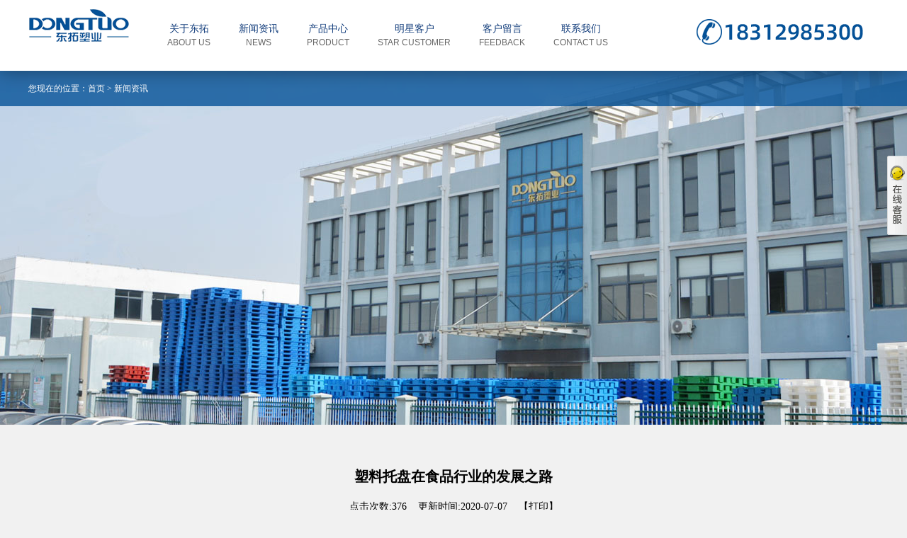

--- FILE ---
content_type: text/html
request_url: http://www.dongtuo.net/xwzx/20200707130739.html
body_size: 5579
content:
<!DOCTYPE HTML PUBLIC "-//W3C//DTD XHTML 1.0 Transitional//EN" "http://www.w3.org/TR/xhtml1/DTD/xhtml1-transitional.dtd">
<html xmlns="http://www.w3.org/1999/xhtml"><head>
<meta http-equiv="Content-Type" content="text/html; charset=UTF-8">
<meta http-equiv="X-UA-Compatible" content="IE=edge">
<meta name="viewport" content="width=device-width, initial-scale=1.0">
<title>塑料托盘在食品行业的发展之路_新闻资讯_宁波东拓塑业有限公司</title>
<meta name="keywords" content="">
<meta name="description" content="
	随着现在食品行业的卫生标准的提高，大多数的企业对食品安全的意识的也在逐渐的增强，并且和以往一些使用木托盘的企业的话他们也开始逐步的使用塑料托盘，这是因为塑料托盘...">
<link href="http://www.dongtuo.net/template/default/images/bootstrap.css" rel="stylesheet">
<link href="http://www.dongtuo.net/template/default/images/style.css" rel="stylesheet" type="text/css">
<link href="http://www.dongtuo.net/template/default/images/phone.css" rel="stylesheet" type="text/css">
<script type="text/javascript" src="http://www.dongtuo.net/template/default/js/sethome.js"></script>
<script type="text/javascript" src="http://www.dongtuo.net/template/default/js/jquery-1.7.2.js"></script>
<script type="text/javascript" src="http://www.dongtuo.net/template/default/js/jquery.SuperSlide.2.1.1.js"></script>
<script type="text/javascript" src="http://www.dongtuo.net/template/default/js/zero.js"></script>
<script src="http://www.dongtuo.net/template/default/js/bootstrap.min.js"></script>
<link rel="stylesheet" href="http://www.dongtuo.net/template/default/css/animate.min.css">
<script src="http://www.dongtuo.net/template/default/js/wow.min.js"></script>
<script>
if (!(/msie [6|7|8|9]/i.test(navigator.userAgent))){
	new WOW().init();
};
</script>
<!-- Just for debugging purposes. Don't actually copy this line! -->
<!--[if lt IE 9]><script src="http://www.dongtuo.net/template/default/js/ie8-responsive-file-warning.js"></script><![endif]-->
<!--[if lt IE 9]>
<script src="http://www.dongtuo.net/template/default/js/html5shiv.js"></script>
<script src="http://www.dongtuo.net/template/default/js/respond.min.js"></script>
<![endif]-->
</head>
<body>
<!--页眉部分-->
<div id="headerxx" class="pc_hide">
<div class="mcont">
<div class="pclogo"><h1><a href="http://www.dongtuo.net/"><img src="http://www.dongtuo.net/template/default/images/nlogo.png" /></a></h1></div>
<div class="ntel"><img src="http://www.dongtuo.net/template/default/images/ntel.png"/></div>
<div class="navxx">
<ul>
<li><h2><a href="http://www.dongtuo.net/gywm.html"  class="">关于东拓<span>ABOUT US</span></a></h2></li>
<li><h2><a href="http://www.dongtuo.net/xwzx.html"  class="focus">新闻资讯<span>NEWS</span></a></h2></li>
<li><h2><a href="http://www.dongtuo.net/cpzx.html"  class="">产品中心<span>PRODUCT</span></a></h2></li>
<li><h2><a href="http://www.dongtuo.net/mxkh.html"  class="">明星客户<span>STAR CUSTOMER</span></a></h2></li>
<li><h2><a href="http://www.dongtuo.net/feedback.html"  class="">客户留言<span>FEEDBACK</span></a></h2></li>
<li><h2><a href="http://www.dongtuo.net/lxwm.html"  class="">联系我们<span>CONTACT US</span></a></h2></li>
</ul>
</div>

</div>
</div>
<script type="text/javascript" src="http://www.dongtuo.net/template/default/js/jquery.SuperSlide.2.1.1.js"></script>
<div class="m_hide m_header">
<div class="clearfix in_header">
<div class="logo"> 
<a href="http://www.dongtuo.net/"><img src="http://www.dongtuo.net/template/default/images/mlogo.png"></a>
</div>
<span  class="collapse">
<span class="icon-bar"></span>
<span class="icon-bar"></span>
<span class="icon-bar"></span>
</span>
</div>
<div class="drop_menu">
<ul>
<li><a href="http://www.dongtuo.net/">首&nbsp;&nbsp;页</a></li>
<li><a href="http://www.dongtuo.net/gywm.html" >关于东拓</a></li>
<li><a href="http://www.dongtuo.net/xwzx.html" >新闻资讯</a></li>
<li><a href="http://www.dongtuo.net/cpzx.html" >产品中心</a></li>
<li><a href="http://www.dongtuo.net/mxkh.html" >明星客户</a></li>
<li><a href="http://www.dongtuo.net/feedback.html" >客户留言</a></li>
<li><a href="http://www.dongtuo.net/lxwm.html" >联系我们</a></li>
</ul>

</div>
</div><div id="ban-in" class="pc_hide" style="background-image:url(http://www.dongtuo.net/template/default/images/n2.jpg)">
<div class="blocation">
<div class="cpkuan">
<div class="lactitle">您现在的位置：<a href="http://www.dongtuo.net/">首页</a> > <a href="http://www.dongtuo.net/xwzx.html">新闻资讯</a></div>
<div class="submenu"></div>
</div>
</div>
</div>
<div id="mban-in" class="m_hide"><img src="http://www.dongtuo.net/template/default/images/n2.jpg" class="img-responsive"/></div>
<div id="innerbody">
<div class="inner">
<div class="innermain">
<div class="content_ct2">
						<div class="arc_title" style="">塑料托盘在食品行业的发展之路</div>
						<div class="add_info"><p class="info"><span>点击次数:<script language="javascript" src="http://www.dongtuo.net/includes/hits.php?id=384"></script></span><span>更新时间:2020-07-07</span><span><a href="javascript:window.print()">【打印】</a></span></p></div>
						
						 <div class="arc_body">
 <table width='100%'>
	<tr><td><p>
	<span style="font-size:14px;">随着现在食品行业的卫生标准的提高，大多数的企业对食品安全的意识的也在逐渐的增强，并且和以往一些使用木托盘的企业的话他们也开始逐步的使用塑料托盘，这是因为塑料托盘是相对木托盘的优势实在是太明显了，并且它的塑料托盘卫生，很容易清洗，对于防潮和防蛀等等，是比较耐酸碱，这样就可以无钉无刺等等。下面我公司就为大家分析下塑料托盘在食品行业的应用有哪些优势。</span><o:p></o:p></p>
<p>
	<span style="font-size:14px;">塑料托盘的耐用性要高于木制托盘。塑料托盘具有优异的强度和耐用性，卫生标准趋严，对害虫关注度的提高，产品结构特点要求更为突出，这些都促使塑料托盘工业从萌芽阶段快速迈入稳定发展时期。目前全球对塑料托盘的需求正以每年10％的速度增长。卫生标准趋严是拉动塑料托盘在工业领域(如制药和食品加工)中需求增长的最大动力。食品安全和保护消费者已经成为零售商不得不关注的问题，限制使用木制托盘就是其中一项措施，因为使用木制托盘容易产生木屑，容易发霉等等。</span><o:p></o:p></p>
<p>
	<span style="font-size:14px;">由于现在供应食品行业的塑料托盘，基本是采用全新原料生产的，产品无毒无味，原料也是十分符合食品行业的要求，因此也得到了客户的一致认可。食品行业塑料托盘的使用数量是十分巨大的，它的潜力无穷，所以食品企业在采购塑料托盘的时候切记一定要选择规模大诚信度高，并且品牌知名度高的塑料托盘的生产厂家，大家切忌贪图小便宜而吃大亏，来购买含有再生料的塑料托盘，不仅使用寿命降低，还会对食品造成污染，引起不必要的损失。</span><o:p></o:p></p>
</td></tr>
  </table>
  </div>
  <div class="page_fy" style="float:none;margin-left:300px;">
      </div>
     <div class="turn">
  <p>上一篇：</p><a href="http://www.dongtuo.net/xwzx/20200805110813.html" class="name">除了仓储运输，你知道塑料托盘还能做什么吗？</a> <div class="line"></div>
   <p>下一篇：</p><a href="http://www.dongtuo.net/xwzx/20200619170618.html" class="name">塑料托盘替代木托盘的必要性</a> <div class="clear"></div>
 <a href="javascript:self.close()" class="back">关闭</a>
 </div>
</div> 		
</div>
</div>
</div>
<!---->
<div class="clear"></div>
<div class="nlxwmlist wow fadeInUp animated">
<h2 class="title">18312985300 / 13586688334</h2>
<ul>
<li class="ico1">地 址：浙江省宁波市慈东工业区海丰北二路99号</li>
<li class="ico2">电 话：18312985300 / 13586688334</li>
<li class="ico3">传 真：0574-58986607</li>
<li class="ico4">邮 箱：liuxin@dongtuo.net</li>
</ul>
</div><!--页脚部分-->
<div id="footopx" class="clear">
<div class="cpkuan">
<div class="fmid">
<div class="fnav"> <a href="http://www.dongtuo.net/gywm.html" title="关于东拓">关于东拓</a>| <a href="http://www.dongtuo.net/xwzx.html" title="新闻资讯">新闻资讯</a>| <a href="http://www.dongtuo.net/cpzx.html" title="产品中心">产品中心</a>| <a href="http://www.dongtuo.net/mxkh.html" title="明星客户">明星客户</a>| <a href="http://www.dongtuo.net/feedback.html" title="客户留言">客户留言</a>| <a href="http://www.dongtuo.net/lxwm.html" title="联系我们">联系我们</a></div>
<div class="copyRightx "><div style="float:right; margin-left:10px;"><a target="_blank" href="http://www.beian.gov.cn/portal/registerSystemInfo?recordcode=33028202000823" style="display:inline-block;text-decoration:none;height:20px;line-height:20px;">
<img src="https://www.e7cn.net/template/defaul/images/ga.png" style="float:left;"/>
<p style="float:left;height:20px;line-height:20px;margin: 0px 0px 0px 5px; color:#939393;">浙公网安备33028202000823号</p></a></div>
Copyright © 2018 宁波东拓塑业有限公司  版权所有  编号:<a href="https://beian.miit.gov.cn/#/Integrated/index">浙ICP备16009815号-1</a>  <script type="text/javascript">var cnzz_protocol = (("https:" == document.location.protocol) ? " https://" : " http://");document.write(unescape("%3Cspan id='cnzz_stat_icon_1273431274'%3E%3C/span%3E%3Cscript src='" + cnzz_protocol + "s19.cnzz.com/z_stat.php%3Fid%3D1273431274%26show%3Dpic' type='text/javascript'%3E%3C/script%3E"));</script>

</div>
</div>
<div class="ma"><img src="http://www.dongtuo.net/template/default/images/ma.jpg"/>手机官网</div>
</div>
</div>
<div class="copyRight m_hide clear"><div style="float:right; margin-left:10px;"><a target="_blank" href="http://www.beian.gov.cn/portal/registerSystemInfo?recordcode=33028202000823" style="display:inline-block;text-decoration:none;height:20px;line-height:20px;">
<img src="https://www.e7cn.net/template/defaul/images/ga.png" style="float:left;"/>
<p style="float:left;height:20px;line-height:20px;margin: 0px 0px 0px 5px; color:#939393;">浙公网安备33028202000823号</p></a></div>
Copyright © 2018 宁波东拓塑业有限公司  版权所有  编号:<a href="https://beian.miit.gov.cn/#/Integrated/index">浙ICP备16009815号-1</a>  <script type="text/javascript">var cnzz_protocol = (("https:" == document.location.protocol) ? " https://" : " http://");document.write(unescape("%3Cspan id='cnzz_stat_icon_1273431274'%3E%3C/span%3E%3Cscript src='" + cnzz_protocol + "s19.cnzz.com/z_stat.php%3Fid%3D1273431274%26show%3Dpic' type='text/javascript'%3E%3C/script%3E"));</script>

</div>
<link rel="stylesheet" href="http://www.dongtuo.net/template/default/images/awesome/css/font-awesome.min.css">
<link rel="stylesheet" href="http://www.dongtuo.net/template/default/public/ui/mobile/css/iconfont.css">
<div id='footer' >
<div class='footerbox'>
<div class='footerlist' >
<ul>
<li><a href="tel:18312985300"><i class='iconfont icon' style='color:#ffffff; font-size:35px; line-height:23px;'>&#xe658;</i><span class='txt' style='color:#ffffff; '>电话</span></a></li>
<li><a href="/alone/alone.php?id=25"><span class='icon  icon-map-marker' style='color:#ffffff; font-size:25px;'></span><span class='txt' style='color:#ffffff;'>联系</span></a></li>
<li><a href="http://map.baidu.com/mobile/webapp/search/search/qt=s&wd=宁波市北仑区柴桥街工业园区/newmap=1&ie=utf-8&vt=map&ecom=0"><i class='iconfont icon' style='color:#ffffff; font-size:32px;'>&#xe656;</i><span class='txt' style='color:#ffffff;'>导航</span></a></li>
<li><a href="http://www.dongtuo.net/"><i class='iconfont icon' style='color:#ffffff; font-size:27px;'>&#xe64d;</i><span class='txt' style='color:#ffffff;'>首页</span></a></li>
</ul>
</div>
</div>
</div>
<div id="elevator_item">
<a id="elevator" onClick="return false;" title="TOP"></a>
</div>
<script type="text/javascript">
$(function() {
$(window).scroll(function(){
var scrolltop=$(this).scrollTop();		
if(scrolltop>=200){		
$("#elevator_item").show();
}else{
$("#elevator_item").hide();
}
});		
$("#elevator").click(function(){
$("html,body").animate({scrollTop: 0}, 500);	
});		
$(".qr").hover(function(){
$(".qr-popup").show();
},function(){
$(".qr-popup").hide();
});	
});
</script>
<link rel="stylesheet" type="text/css" href="http://www.dongtuo.net/template/default/images/service.css"/>
<script type="text/javascript" src="http://www.dongtuo.net/template/default/js/jquery.fixed.1.5.1.js"></script>
<script language="javascript">
//must window loading,don't use the document loading
$(window).load(function(){
	
	//悬浮客服
	$("#fixedBox2").fix({
		position 		: "right",	//悬浮位置 - left或right
		horizontal  	: 0,		//水平方向的位置 - 默认为数字
		vertical    	: null,		//垂直方向的位置 - 默认为null
		halfTop     	: false,	//是否垂直居中位置
		minStatue 		: true,	    //是否最小化
		hideCloseBtn 	: false,	//是否隐藏关闭按钮
		skin 			: "white",	//皮肤
		showBtnWidth 	: 28,       //show_btn_width
		contentBoxWidth : 154, 		//side_content_width
		durationTime 	: 600		//完成时间
	});
});
</script> 
<style type="text/css">
/*浮动QQ在线客服*/
.clearfix:after {visibility:hidden;display:block;font-size:0;content:" ";clear:both;height:0;}
.clearfix{*zoom:1;}
.qhd-desc h2 { margin-bottom:0.8em; }
.qhd-desc h3 { margin-bottom:0.6em; }
.qhd-desc p { margin-bottom:0.5em; }
.demo-copyright { margin-top:100px; text-align:center; }
/*浮动QQ在线客服*/
</style>
<form id="form1" runat="server">
<div class="fixed_box" id="fixedBox2">
<div class="content_box">
<div class="content_inner">
<div class="close_btn"><a title="关闭"><span>关闭</span></a></div>
<div class="content_title"><span>客服中心</span></div>
<div class="content_list">            	
<div class="qqserver">
<div class="phoneserver" style="">
<h5>工作时间</h5>
<p>周一至周日</p>
<p>8:00 - 18:00</p>
</div>
<p></p>
<p>                        
<a target="_blank" href="http://wpa.qq.com/msgrd?v=3&uin=670245598&site=qq&menu=yes"><img border="0" src="http://wpa.qq.com/pa?p=2:670245598:4" alt="点击这里给我发消息" title="点击这里给我发消息"></a>
<span>销售客服</span>
</p>
	
 
</div> 
<hr>
<div class="phoneserver">
<h5>请直接QQ联系!</h5>
</div>
</div>
<div class="content_bottom"></div>
</div>
</div>
<div class="show_btn"><span>展开客服</span></div>
</div>
</form> 
</body>
</html>

--- FILE ---
content_type: text/html
request_url: http://www.dongtuo.net/includes/hits.php?id=384
body_size: 53
content:
document.write('376');

--- FILE ---
content_type: text/css
request_url: http://www.dongtuo.net/template/default/images/bootstrap.css
body_size: 92320
content:
@charset "utf-8";
article, aside, details, figcaption, figure, footer, header, hgroup, main, nav, section, summary { display: block; }
audio, canvas, video { display: inline-block; }
 audio:not([controls]) {
 display: none;
 height: 0;
}
 [hidden], template {
 display: none;
}
html { font-family: sans-serif; -webkit-text-size-adjust: 100%; -ms-text-size-adjust: 100%; }
body { margin: 0; }
a { background: transparent; }
a:focus { outline: thin dotted; }
a:active, a:hover { outline: 0; }
h1 { margin: 0.67em 0; font-size: 2em; }
abbr[title] { border-bottom: 1px dotted; }
b, strong { font-weight: bold; }
dfn { font-style: italic; }
hr { height: 0; -moz-box-sizing: content-box; box-sizing: content-box; }
mark { color: #000; background: #ff0; }
code, kbd, pre, samp { font-family: monospace, serif; font-size: 1em; }
pre { white-space: pre-wrap; }
q { quotes: "\201C" "\201D" "\2018" "\2019"; }
small { font-size: 80%; }
sub, sup { position: relative; font-size: 75%; line-height: 0; vertical-align: baseline; }
sup { top: -0.5em; }
sub { bottom: -0.25em; }
img { border: 0; }
 svg:not(:root) {
 overflow: hidden;
}
figure { margin: 0; }
fieldset { padding: 0.35em 0.625em 0.75em; margin: 0 2px; border: 1px solid #c0c0c0; }
legend { padding: 0; border: 0; }
button, input, select, textarea { margin: 0; font-family: inherit; font-size: 100%; }
button, input { line-height: normal; }
button, select { text-transform: none; }
button, html input[type="button"], input[type="reset"], input[type="submit"] { cursor: pointer; -webkit-appearance: button; }
button[disabled], html input[disabled] { cursor: default; }
input[type="checkbox"], input[type="radio"] { padding: 0; box-sizing: border-box; }
input[type="search"] { -webkit-box-sizing: content-box; -moz-box-sizing: content-box; box-sizing: content-box; -webkit-appearance: textfield; }
 input[type="search"]::-webkit-search-cancel-button, input[type="search"]::-webkit-search-decoration {
 -webkit-appearance: none;
}
 button::-moz-focus-inner, input::-moz-focus-inner {
 padding: 0;
 border: 0;
}
textarea { overflow: auto; vertical-align: top; }
table { border-collapse: collapse; border-spacing: 0; }
 @media print {
* { color: #000 !important; text-shadow: none !important; background: transparent !important; box-shadow: none !important; }
a,  a:visited { text-decoration: underline; }
a[href]:after { content: " (" attr(href) ")"; }
abbr[title]:after { content: " (" attr(title) ")"; }
 a[href^="javascript:"]:after,  a[href^="#"]:after {
 content: "";
}
pre,  blockquote { border: 1px solid #999; page-break-inside: avoid; }
thead { display: table-header-group; }
tr,  img { page-break-inside: avoid; }
img { max-width: 100% !important; }
 @page {
 margin: 2cm .5cm;
}
p,  h2,  h3 { orphans: 3; widows: 3; }
h2,  h3 { page-break-after: avoid; }
select { background: #fff !important; }
.navbar { display: none; }
.table td,  .table th { background-color: #fff !important; }
.btn > .caret,  .dropup > .btn > .caret { border-top-color: #000 !important; }
.label { border: 1px solid #000; }
.table { border-collapse: collapse !important; }
.table-bordered th,  .table-bordered td { border: 1px solid #ddd !important; }
}
*, *:before, *:after { -webkit-box-sizing: border-box; -moz-box-sizing: border-box; box-sizing: border-box; }
html { font-size: 62.5%; -webkit-tap-highlight-color: rgba(0, 0, 0, 0); }
body { font-family: "Helvetica Neue", Helvetica, Arial, sans-serif; font-size: 14px; line-height: 1.428571429; color: #333333; background-color: #ffffff; }
input, button, select, textarea { font-family: inherit; font-size: inherit; line-height: inherit; }
a { color: #000; text-decoration: none; }
a:hover, a:focus { text-decoration: underline; }
a:focus { outline: thin dotted; outline: 5px auto -webkit-focus-ring-color; outline-offset: -2px; }
img { vertical-align: middle; }
.img-responsive { display: block; height: auto; max-width: 100%; }
.img-responsivex { display: block; height: auto; width: 100%; }
.img-rounded { border-radius: 6px; }
.img-thumbnail { display: inline-block; height: auto; max-width: 100%; padding: 4px; line-height: 1.428571429; background-color: #ffffff; border: 1px solid #dddddd; border-radius: 4px; -webkit-transition: all 0.2s ease-in-out; transition: all 0.2s ease-in-out; }
.img-circle { border-radius: 50%; }
hr { margin-top: 20px; margin-bottom: 20px; border: 0; border-top: 1px solid #eeeeee; }
.sr-only { position: absolute; width: 1px; height: 1px; padding: 0; margin: -1px; overflow: hidden; clip: rect(0, 0, 0, 0); border: 0; }
h1, h2, h3, h4, h5, h6, .h1, .h2, .h3, .h4, .h5, .h6 { font-family: "Helvetica Neue", Helvetica, Arial, sans-serif; font-weight: 500; line-height: 1.1; color: inherit; }
h1 small, h2 small, h3 small, h4 small, h5 small, h6 small, .h1 small, .h2 small, .h3 small, .h4 small, .h5 small, .h6 small, h1 .small, h2 .small, h3 .small, h4 .small, h5 .small, h6 .small, .h1 .small, .h2 .small, .h3 .small, .h4 .small, .h5 .small, .h6 .small { font-weight: normal; line-height: 1; color: #999999; }
h1, h2, h3 { margin-top: 20px; margin-bottom: 10px; }
h1 small, h2 small, h3 small, h1 .small, h2 .small, h3 .small { font-size: 65%; }
h4, h5, h6 { margin-top: 10px; margin-bottom: 10px; }
h4 small, h5 small, h6 small, h4 .small, h5 .small, h6 .small { font-size: 75%; }
h1, .h1 { font-size: 36px; }
h2, .h2 { font-size: 30px; }
h3, .h3 { font-size: 24px; }
h4, .h4 { font-size: 18px; }
h5, .h5 { font-size: 14px; }
h6, .h6 { font-size: 12px; }
p { margin: 0 0 10px; }
.lead { margin-bottom: 20px; font-size: 16px; font-weight: 200; line-height: 1.4; }
 @media (min-width: 768px) {
 .lead {
 font-size: 21px;
}
}
small, .small { font-size: 85%; }
cite { font-style: normal; }
.text-muted { color: #999999; }
.text-primary { color: #428bca; }
.text-primary:hover { color: #3071a9; }
.text-warning { color: #8a6d3b; }
.text-warning:hover { color: #66512c; }
.text-danger { color: #a94442; }
.text-danger:hover { color: #843534; }
.text-success { color: #3c763d; }
.text-success:hover { color: #2b542c; }
.text-info { color: #31708f; }
.text-info:hover { color: #245269; }
.text-left { text-align: left; }
.text-right { text-align: right; }
.text-center { text-align: center; }
.page-header { padding-bottom: 9px; margin: 40px 0 20px; border-bottom: 1px solid #eeeeee; }
ul, ol { margin-top: 0; margin-bottom: 10px; }
ul ul, ol ul, ul ol, ol ol { margin-bottom: 0; }
.list-unstyled { padding-left: 0; list-style: none; }
.list-inline { padding-left: 0; list-style: none; }
.list-inline > li { display: inline-block; padding-right: 5px; padding-left: 5px; }
.list-inline > li:first-child { padding-left: 0; }
dl { margin-top: 0; margin-bottom: 20px; }
dt, dd { line-height: 1.428571429; }
dt { font-weight: bold; }
dd { margin-left: 0; }
 @media (min-width: 768px) {
 .dl-horizontal dt {
 float: left;
 width: 160px;
 overflow: hidden;
 clear: left;
 text-align: right;
 text-overflow: ellipsis;
 white-space: nowrap;
}
 .dl-horizontal dd {
 margin-left: 180px;
}
 .dl-horizontal dd:before,  .dl-horizontal dd:after {
 display: table;
 content: " ";
}
 .dl-horizontal dd:after {
 clear: both;
}
 .dl-horizontal dd:before,  .dl-horizontal dd:after {
 display: table;
 content: " ";
}
 .dl-horizontal dd:after {
 clear: both;
}
}
abbr[title], abbr[data-original-title] { cursor: help; border-bottom: 1px dotted #999999; }
.initialism { font-size: 90%; text-transform: uppercase; }
blockquote { padding: 10px 20px; margin: 0 0 20px; border-left: 5px solid #eeeeee; }
blockquote p { font-size: 17.5px; font-weight: 300; line-height: 1.25; }
blockquote p:last-child { margin-bottom: 0; }
blockquote small, blockquote .small { display: block; line-height: 1.428571429; color: #999999; }
blockquote small:before, blockquote .small:before { content: '\2014 \00A0'; }
blockquote.pull-right { padding-right: 15px; padding-left: 0; border-right: 5px solid #eeeeee; border-left: 0; }
blockquote.pull-right p, blockquote.pull-right small, blockquote.pull-right .small { text-align: right; }
blockquote.pull-right small:before, blockquote.pull-right .small:before { content: ''; }
blockquote.pull-right small:after, blockquote.pull-right .small:after { content: '\00A0 \2014'; }
blockquote:before, blockquote:after { content: ""; }
address { margin-bottom: 20px; font-style: normal; line-height: 1.428571429; }
code, kbd, pre, samp { font-family: Menlo, Monaco, Consolas, "Courier New", monospace; }
code { padding: 2px 4px; font-size: 90%; color: #c7254e; white-space: nowrap; background-color: #f9f2f4; border-radius: 4px; }
pre { display: block; padding: 9.5px; margin: 0 0 10px; font-size: 13px; line-height: 1.428571429; color: #333333; word-break: break-all; word-wrap: break-word; background-color: #f5f5f5; border: 1px solid #cccccc; border-radius: 4px; }
pre code { padding: 0; font-size: inherit; color: inherit; white-space: pre-wrap; background-color: transparent; border-radius: 0; }
.pre-scrollable { max-height: 340px; overflow-y: scroll; }
.container { padding-right: 15px; padding-left: 15px; margin-right: auto; margin-left: auto; }
.container:before, .container:after { display: table; content: " "; }
.container:after { clear: both; }
.container:before, .container:after { display: table; content: " "; }
.container:after { clear: both; }
 @media (min-width: 768px) {
 .container { width: 750px;}
}
@media (min-width: 992px) {
.container {width: 970px;}
}
 @media (min-width:1200px) {
.container {width: 1240px;}
}
.row { margin-right: -15px; margin-left: -15px; }
.row:before, .row:after { display: table; content: " "; }
.row:after { clear: both; }
.row:before, .row:after { display: table; content: " "; }
.row:after { clear: both; }
.col-xs-1, .col-sm-1, .col-md-1, .col-lg-1, .col-xs-2, .col-sm-2, .col-md-2, .col-lg-2, .col-xs-3, .col-sm-3, .col-md-3, .col-lg-3, .col-xs-4, .col-sm-4, .col-md-4, .col-lg-4, .col-xs-5, .col-sm-5, .col-md-5,.col-md-5x, .col-lg-5, .col-xs-6, .col-sm-6, .col-md-6, .col-lg-6, .col-xs-7, .col-sm-7, .col-md-7,.col-md-7x, .col-lg-7, .col-xs-8, .col-sm-8, .col-md-8, .col-lg-8, .col-xs-9, .col-sm-9, .col-md-9, .col-lg-9, .col-xs-10, .col-sm-10, .col-md-10, .col-lg-10, .col-xs-11, .col-sm-11, .col-md-11, .col-lg-11, .col-xs-12, .col-sm-12, .col-md-12, .col-lg-12 { position: relative; min-height: 1px; padding-right: 15px; padding-left: 15px; }

.col-xs-1, .col-xs-2, .col-xs-3, .col-xs-4, .col-xs-5, .col-xs-6, .col-xs-7, .col-xs-8, .col-xs-9, .col-xs-10, .col-xs-11, .col-xs-12 { float: left; }
.col-xs-12 { width: 100%; }
.col-xs-11 { width: 91.66666666666666%; }
.col-xs-10 { width: 83.33333333333334%; }
.col-xs-9 { width: 75%; }
.col-xs-8 { width: 66.66666666666666%; }
.col-xs-7 { width: 58.333333333333336%; }
.col-xs-6 { width: 50%; }
.col-xs-5 { width: 41.66666666666667%; }
.col-xs-4 { width: 33.33333333333333%; }
.col-xs-3 { width: 25%; }
.col-xs-2 { width: 16.666666666666664%; }
.col-xs-1 { width: 8.333333333333332%; }
.col-xs-pull-12 { right: 100%; }
.col-xs-pull-11 { right: 91.66666666666666%; }
.col-xs-pull-10 { right: 83.33333333333334%; }
.col-xs-pull-9 { right: 75%; }
.col-xs-pull-8 { right: 66.66666666666666%; }
.col-xs-pull-7 { right: 58.333333333333336%; }
.col-xs-pull-6 { right: 50%; }
.col-xs-pull-5 { right: 41.66666666666667%; }
.col-xs-pull-4 { right: 33.33333333333333%; }
.col-xs-pull-3 { right: 25%; }
.col-xs-pull-2 { right: 16.666666666666664%; }
.col-xs-pull-1 { right: 8.333333333333332%; }
.col-xs-pull-0 { right: 0; }
.col-xs-push-12 { left: 100%; }
.col-xs-push-11 { left: 91.66666666666666%; }
.col-xs-push-10 { left: 83.33333333333334%; }
.col-xs-push-9 { left: 75%; }
.col-xs-push-8 { left: 66.66666666666666%; }
.col-xs-push-7 { left: 58.333333333333336%; }
.col-xs-push-6 { left: 50%; }
.col-xs-push-5 { left: 41.66666666666667%; }
.col-xs-push-4 { left: 33.33333333333333%; }
.col-xs-push-3 { left: 25%; }
.col-xs-push-2 { left: 16.666666666666664%; }
.col-xs-push-1 { left: 8.333333333333332%; }
.col-xs-push-0 { left: 0; }
.col-xs-offset-12 { margin-left: 100%; }
.col-xs-offset-11 { margin-left: 91.66666666666666%; }
.col-xs-offset-10 { margin-left: 83.33333333333334%; }
.col-xs-offset-9 { margin-left: 75%; }
.col-xs-offset-8 { margin-left: 66.66666666666666%; }
.col-xs-offset-7 { margin-left: 58.333333333333336%; }
.col-xs-offset-6 { margin-left: 50%; }
.col-xs-offset-5 { margin-left: 41.66666666666667%; }
.col-xs-offset-4 { margin-left: 33.33333333333333%; }
.col-xs-offset-3 { margin-left: 25%; }
.col-xs-offset-2 { margin-left: 16.666666666666664%; }
.col-xs-offset-1 { margin-left: 8.333333333333332%; }
.col-xs-offset-0 { margin-left: 0; }
 @media (min-width: 768px) {
 .col-sm-1,  .col-sm-2,  .col-sm-3,  .col-sm-4,  .col-sm-5,  .col-sm-6,  .col-sm-7,  .col-sm-8,  .col-sm-9,  .col-sm-10,  .col-sm-11,  .col-sm-12 {
 float: left;
}
 .col-sm-12 {
 width: 100%;
}
 .col-sm-11 {
 width: 91.66666666666666%;
}
 .col-sm-10 {
 width: 83.33333333333334%;
}
 .col-sm-9 {
 width: 75%;
}
 .col-sm-8 {
 width: 66.66666666666666%;
}
 .col-sm-7 {
 width: 58.333333333333336%;
}
 .col-sm-6 {
 width: 50%;
}
 .col-sm-5 {
 width: 41.66666666666667%;
}
 .col-sm-4 {
 width: 33.33333333333333%;
}
 .col-sm-3 {
 width: 25%;
}
 .col-sm-2 {
 width: 16.666666666666664%;
}
 .col-sm-1 {
 width: 8.333333333333332%;
}
 .col-sm-pull-12 {
 right: 100%;
}
 .col-sm-pull-11 {
 right: 91.66666666666666%;
}
 .col-sm-pull-10 {
 right: 83.33333333333334%;
}
 .col-sm-pull-9 {
 right: 75%;
}
 .col-sm-pull-8 {
 right: 66.66666666666666%;
}
 .col-sm-pull-7 {
 right: 58.333333333333336%;
}
 .col-sm-pull-6 {
 right: 50%;
}
 .col-sm-pull-5 {
 right: 41.66666666666667%;
}
 .col-sm-pull-4 {
 right: 33.33333333333333%;
}
 .col-sm-pull-3 {
 right: 25%;
}
 .col-sm-pull-2 {
 right: 16.666666666666664%;
}
 .col-sm-pull-1 {
 right: 8.333333333333332%;
}
 .col-sm-pull-0 {
 right: 0;
}
 .col-sm-push-12 {
 left: 100%;
}
 .col-sm-push-11 {
 left: 91.66666666666666%;
}
 .col-sm-push-10 {
 left: 83.33333333333334%;
}
 .col-sm-push-9 {
 left: 75%;
}
 .col-sm-push-8 {
 left: 66.66666666666666%;
}
 .col-sm-push-7 {
 left: 58.333333333333336%;
}
 .col-sm-push-6 {
 left: 50%;
}
 .col-sm-push-5 {
 left: 41.66666666666667%;
}
 .col-sm-push-4 {
 left: 33.33333333333333%;
}
 .col-sm-push-3 {
 left: 25%;
}
 .col-sm-push-2 {
 left: 16.666666666666664%;
}
 .col-sm-push-1 {
 left: 8.333333333333332%;
}
 .col-sm-push-0 {
 left: 0;
}
 .col-sm-offset-12 {
 margin-left: 100%;
}
 .col-sm-offset-11 {
 margin-left: 91.66666666666666%;
}
 .col-sm-offset-10 {
 margin-left: 83.33333333333334%;
}
 .col-sm-offset-9 {
 margin-left: 75%;
}
 .col-sm-offset-8 {
 margin-left: 66.66666666666666%;
}
 .col-sm-offset-7 {
 margin-left: 58.333333333333336%;
}
 .col-sm-offset-6 {
 margin-left: 50%;
}
 .col-sm-offset-5 {
 margin-left: 41.66666666666667%;
}
 .col-sm-offset-4 {
 margin-left: 33.33333333333333%;
}
 .col-sm-offset-3 {
 margin-left: 25%;
}
 .col-sm-offset-2 {
 margin-left: 16.666666666666664%;
}
 .col-sm-offset-1 {
 margin-left: 8.333333333333332%;
}
 .col-sm-offset-0 {
 margin-left: 0;
}
}
 @media (min-width: 992px) {
 .col-md-1,  .col-md-2,  .col-md-3,  .col-md-4,  .col-md-5, .col-md-5x, .col-md-6,  .col-md-7,.col-md-7x,  .col-md-8,  .col-md-9,  .col-md-10,  .col-md-11,  .col-md-12 {
 float: left;
}
 .col-md-12 {
 width: 100%;
}
 .col-md-11 {
 width: 91.66666666666666%;
}
 .col-md-10 {
 width: 83.33333333333334%;
}
 .col-md-9 {
 width: 75%;
}
 .col-md-8 {
 width: 66.66666666666666%;
}
 .col-md-7 {
 width: 58.333333333333336%;
}
 .col-md-7x {
 width: 55%;
}
 .col-md-6 {
 width: 50%;
}
 .col-md-5 {
 width: 41.66666666666667%;
}
 .col-md-5x {
 width: 44%;
}
 .col-md-4 {
 width: 33.33333333333333%;
}
 .col-md-3 {
 width: 25%;
}
 .col-md-2 {
 width: 16.666666666666664%;
}
 .col-md-1 {
 width: 8.333333333333332%;
}
 .col-md-pull-12 {
 right: 100%;
}
 .col-md-pull-11 {
 right: 91.66666666666666%;
}
 .col-md-pull-10 {
 right: 83.33333333333334%;
}
 .col-md-pull-9 {
 right: 75%;
}
 .col-md-pull-8 {
 right: 66.66666666666666%;
}
 .col-md-pull-7 {
 right: 58.333333333333336%;
}
 .col-md-pull-6 {
 right: 50%;
}
 .col-md-pull-5 {
 right: 41.66666666666667%;
}
 .col-md-pull-4 {
 right: 33.33333333333333%;
}
 .col-md-pull-3 {
 right: 25%;
}
 .col-md-pull-2 {
 right: 16.666666666666664%;
}
 .col-md-pull-1 {
 right: 8.333333333333332%;
}
 .col-md-pull-0 {
 right: 0;
}
 .col-md-push-12 {
 left: 100%;
}
 .col-md-push-11 {
 left: 91.66666666666666%;
}
 .col-md-push-10 {
 left: 83.33333333333334%;
}
 .col-md-push-9 {
 left: 75%;
}
 .col-md-push-8 {
 left: 66.66666666666666%;
}
 .col-md-push-7 {
 left: 58.333333333333336%;
}
 .col-md-push-6 {
 left: 50%;
}
 .col-md-push-5 {
 left: 41.66666666666667%;
}
 .col-md-push-4 {
 left: 33.33333333333333%;
}
 .col-md-push-3 {
 left: 25%;
}
 .col-md-push-2 {
 left: 16.666666666666664%;
}
 .col-md-push-1 {
 left: 8.333333333333332%;
}
 .col-md-push-0 {
 left: 0;
}
 .col-md-offset-12 {
 margin-left: 100%;
}
 .col-md-offset-11 {
 margin-left: 91.66666666666666%;
}
 .col-md-offset-10 {
 margin-left: 83.33333333333334%;
}
 .col-md-offset-9 {
 margin-left: 75%;
}
 .col-md-offset-8 {
 margin-left: 66.66666666666666%;
}
 .col-md-offset-7 {
 margin-left: 58.333333333333336%;
}
 .col-md-offset-6 {
 margin-left: 50%;
}
 .col-md-offset-5 {
 margin-left: 41.66666666666667%;
}
 .col-md-offset-4 {
 margin-left: 33.33333333333333%;
}
 .col-md-offset-3 {
 margin-left: 25%;
}
 .col-md-offset-2 {
 margin-left: 16.666666666666664%;
}
 .col-md-offset-1 {
 margin-left: 8.333333333333332%;
}
 .col-md-offset-0 {
 margin-left: 0;
}
}
 @media (min-width: 1200px) {
 .col-lg-1,  .col-lg-2,  .col-lg-3,  .col-lg-4,  .col-lg-5,  .col-lg-6,  .col-lg-7,  .col-lg-8,  .col-lg-9,  .col-lg-10,  .col-lg-11,  .col-lg-12 {
 float: left;
}
 .col-lg-12 {
 width: 100%;
}
 .col-lg-11 {
 width: 91.66666666666666%;
}
 .col-lg-10 {
 width: 83.33333333333334%;
}
 .col-lg-9 {
 width: 75%;
}
 .col-lg-8 {
 width: 66.66666666666666%;
}
 .col-lg-7 {
 width: 58.333333333333336%;
}
 .col-lg-6 {
 width: 50%;
}
 .col-lg-5 {
 width: 41.66666666666667%;
}
 .col-lg-4 {
 width: 33.33333333333333%;
}
 .col-lg-3 {
 width: 25%;
}
 .col-lg-2 {
 width: 16.666666666666664%;
}
 .col-lg-1 {
 width: 8.333333333333332%;
}
 .col-lg-pull-12 {
 right: 100%;
}
 .col-lg-pull-11 {
 right: 91.66666666666666%;
}
 .col-lg-pull-10 {
 right: 83.33333333333334%;
}
 .col-lg-pull-9 {
 right: 75%;
}
 .col-lg-pull-8 {
 right: 66.66666666666666%;
}
 .col-lg-pull-7 {
 right: 58.333333333333336%;
}
 .col-lg-pull-6 {
 right: 50%;
}
 .col-lg-pull-5 {
 right: 41.66666666666667%;
}
 .col-lg-pull-4 {
 right: 33.33333333333333%;
}
 .col-lg-pull-3 {
 right: 25%;
}
 .col-lg-pull-2 {
 right: 16.666666666666664%;
}
 .col-lg-pull-1 {
 right: 8.333333333333332%;
}
 .col-lg-pull-0 {
 right: 0;
}
 .col-lg-push-12 {
 left: 100%;
}
 .col-lg-push-11 {
 left: 91.66666666666666%;
}
 .col-lg-push-10 {
 left: 83.33333333333334%;
}
 .col-lg-push-9 {
 left: 75%;
}
 .col-lg-push-8 {
 left: 66.66666666666666%;
}
 .col-lg-push-7 {
 left: 58.333333333333336%;
}
 .col-lg-push-6 {
 left: 50%;
}
 .col-lg-push-5 {
 left: 41.66666666666667%;
}
 .col-lg-push-4 {
 left: 33.33333333333333%;
}
 .col-lg-push-3 {
 left: 25%;
}
 .col-lg-push-2 {
 left: 16.666666666666664%;
}
 .col-lg-push-1 {
 left: 8.333333333333332%;
}
 .col-lg-push-0 {
 left: 0;
}
 .col-lg-offset-12 {
 margin-left: 100%;
}
 .col-lg-offset-11 {
 margin-left: 91.66666666666666%;
}
 .col-lg-offset-10 {
 margin-left: 83.33333333333334%;
}
 .col-lg-offset-9 {
 margin-left: 75%;
}
 .col-lg-offset-8 {
 margin-left: 66.66666666666666%;
}
 .col-lg-offset-7 {
 margin-left: 58.333333333333336%;
}
 .col-lg-offset-6 {
 margin-left: 50%;
}
 .col-lg-offset-5 {
 margin-left: 41.66666666666667%;
}
 .col-lg-offset-4 {
 margin-left: 33.33333333333333%;
}
 .col-lg-offset-3 {
 margin-left: 25%;
}
 .col-lg-offset-2 {
 margin-left: 16.666666666666664%;
}
 .col-lg-offset-1 {
 margin-left: 8.333333333333332%;
}
 .col-lg-offset-0 {
 margin-left: 0;
}
}
table { max-width: 100%; background-color: transparent; }
th { text-align: left; }
.table { width: 100%; margin-bottom: 20px; }
.table > thead > tr > th, .table > tbody > tr > th, .table > tfoot > tr > th, .table > thead > tr > td, .table > tbody > tr > td, .table > tfoot > tr > td { padding: 8px; line-height: 1.428571429; vertical-align: top; border-top: 1px solid #dddddd; }
.table > thead > tr > th { vertical-align: bottom; border-bottom: 2px solid #dddddd; }
.table > caption + thead > tr:first-child > th, .table > colgroup + thead > tr:first-child > th, .table > thead:first-child > tr:first-child > th, .table > caption + thead > tr:first-child > td, .table > colgroup + thead > tr:first-child > td, .table > thead:first-child > tr:first-child > td { border-top: 0; }
.table > tbody + tbody { border-top: 2px solid #dddddd; }
.table .table { background-color: #ffffff; }
.table-condensed > thead > tr > th, .table-condensed > tbody > tr > th, .table-condensed > tfoot > tr > th, .table-condensed > thead > tr > td, .table-condensed > tbody > tr > td, .table-condensed > tfoot > tr > td { padding: 5px; }
.table-bordered { border: 1px solid #dddddd; }
.table-bordered > thead > tr > th, .table-bordered > tbody > tr > th, .table-bordered > tfoot > tr > th, .table-bordered > thead > tr > td, .table-bordered > tbody > tr > td, .table-bordered > tfoot > tr > td { border: 1px solid #dddddd; }
.table-bordered > thead > tr > th, .table-bordered > thead > tr > td { border-bottom-width: 2px; }
 .table-striped > tbody > tr:nth-child(odd) > td, .table-striped > tbody > tr:nth-child(odd) > th {
 background-color: #f9f9f9;
}
.table-hover > tbody > tr:hover > td, .table-hover > tbody > tr:hover > th { background-color: #f5f5f5; }
 table col[class*="col-"] {
 position: static;
 display: table-column;
 float: none;
}
 table td[class*="col-"], table th[class*="col-"] {
 display: table-cell;
 float: none;
}
.table > thead > tr > .active, .table > tbody > tr > .active, .table > tfoot > tr > .active, .table > thead > .active > td, .table > tbody > .active > td, .table > tfoot > .active > td, .table > thead > .active > th, .table > tbody > .active > th, .table > tfoot > .active > th { background-color: #f5f5f5; }
.table-hover > tbody > tr > .active:hover, .table-hover > tbody > .active:hover > td, .table-hover > tbody > .active:hover > th { background-color: #e8e8e8; }
.table > thead > tr > .success, .table > tbody > tr > .success, .table > tfoot > tr > .success, .table > thead > .success > td, .table > tbody > .success > td, .table > tfoot > .success > td, .table > thead > .success > th, .table > tbody > .success > th, .table > tfoot > .success > th { background-color: #dff0d8; }
.table-hover > tbody > tr > .success:hover, .table-hover > tbody > .success:hover > td, .table-hover > tbody > .success:hover > th { background-color: #d0e9c6; }
.table > thead > tr > .danger, .table > tbody > tr > .danger, .table > tfoot > tr > .danger, .table > thead > .danger > td, .table > tbody > .danger > td, .table > tfoot > .danger > td, .table > thead > .danger > th, .table > tbody > .danger > th, .table > tfoot > .danger > th { background-color: #f2dede; }
.table-hover > tbody > tr > .danger:hover, .table-hover > tbody > .danger:hover > td, .table-hover > tbody > .danger:hover > th { background-color: #ebcccc; }
.table > thead > tr > .warning, .table > tbody > tr > .warning, .table > tfoot > tr > .warning, .table > thead > .warning > td, .table > tbody > .warning > td, .table > tfoot > .warning > td, .table > thead > .warning > th, .table > tbody > .warning > th, .table > tfoot > .warning > th { background-color: #fcf8e3; }
.table-hover > tbody > tr > .warning:hover, .table-hover > tbody > .warning:hover > td, .table-hover > tbody > .warning:hover > th { background-color: #faf2cc; }
 @media (max-width: 767px) {
 .table-responsive {
 width: 100%;
 margin-bottom: 15px;
 overflow-x: scroll;
 overflow-y: hidden;
 border: 1px solid #dddddd;
 -ms-overflow-style: -ms-autohiding-scrollbar;
 -webkit-overflow-scrolling: touch;
}
 .table-responsive > .table {
 margin-bottom: 0;
}
 .table-responsive > .table > thead > tr > th,  .table-responsive > .table > tbody > tr > th,  .table-responsive > .table > tfoot > tr > th,  .table-responsive > .table > thead > tr > td,  .table-responsive > .table > tbody > tr > td,  .table-responsive > .table > tfoot > tr > td {
 white-space: nowrap;
}
 .table-responsive > .table-bordered {
 border: 0;
}
 .table-responsive > .table-bordered > thead > tr > th:first-child,  .table-responsive > .table-bordered > tbody > tr > th:first-child,  .table-responsive > .table-bordered > tfoot > tr > th:first-child,  .table-responsive > .table-bordered > thead > tr > td:first-child,  .table-responsive > .table-bordered > tbody > tr > td:first-child,  .table-responsive > .table-bordered > tfoot > tr > td:first-child {
 border-left: 0;
}
 .table-responsive > .table-bordered > thead > tr > th:last-child,  .table-responsive > .table-bordered > tbody > tr > th:last-child,  .table-responsive > .table-bordered > tfoot > tr > th:last-child,  .table-responsive > .table-bordered > thead > tr > td:last-child,  .table-responsive > .table-bordered > tbody > tr > td:last-child,  .table-responsive > .table-bordered > tfoot > tr > td:last-child {
 border-right: 0;
}
 .table-responsive > .table-bordered > tbody > tr:last-child > th,  .table-responsive > .table-bordered > tfoot > tr:last-child > th,  .table-responsive > .table-bordered > tbody > tr:last-child > td,  .table-responsive > .table-bordered > tfoot > tr:last-child > td {
 border-bottom: 0;
}
}
fieldset { padding: 0; margin: 0; border: 0; }
legend { display: block; width: 100%; padding: 0; margin-bottom: 20px; font-size: 21px; line-height: inherit; color: #333333; border: 0; border-bottom: 1px solid #e5e5e5; }
label { display: inline-block;}
input[type="search"] { -webkit-box-sizing: border-box; -moz-box-sizing: border-box; box-sizing: border-box; }
input[type="radio"], input[type="checkbox"] { margin: 4px 0 0; margin-top: 1px \9; /* IE8-9 */

  line-height: normal; }
input[type="file"] { display: block; }
select[multiple], select[size] { height: auto; }
select optgroup { font-family: inherit; font-size: inherit; font-style: inherit; }
input[type="file"]:focus, input[type="radio"]:focus, input[type="checkbox"]:focus { outline: thin dotted; outline: 5px auto -webkit-focus-ring-color; outline-offset: -2px; }
 input[type="number"]::-webkit-outer-spin-button, input[type="number"]::-webkit-inner-spin-button {
 height: auto;
}
output { display: block; padding-top: 7px; font-size: 14px; line-height: 1.428571429; color: #555555; vertical-align: middle; }
.form-control { display: block; width: 100%; height: 34px; padding: 6px 12px; font-size: 14px; line-height: 1.428571429; color: #555555; vertical-align: middle; background-color: #ffffff; background-image: none; border: 1px solid #cccccc; border-radius: 4px; -webkit-box-shadow: inset 0 1px 1px rgba(0, 0, 0, 0.075); box-shadow: inset 0 1px 1px rgba(0, 0, 0, 0.075); -webkit-transition: border-color ease-in-out 0.15s, box-shadow ease-in-out 0.15s; transition: border-color ease-in-out 0.15s, box-shadow ease-in-out 0.15s; }
.form-control:focus { border-color: #66afe9; outline: 0; -webkit-box-shadow: inset 0 1px 1px rgba(0, 0, 0, 0.075), 0 0 8px rgba(102, 175, 233, 0.6); box-shadow: inset 0 1px 1px rgba(0, 0, 0, 0.075), 0 0 8px rgba(102, 175, 233, 0.6); }
 .form-control:-moz-placeholder {
 color: #999999;
}
 .form-control::-moz-placeholder {
 color: #999999;
 opacity: 1;
}
 .form-control:-ms-input-placeholder {
 color: #999999;
}
 .form-control::-webkit-input-placeholder {
 color: #999999;
}
.form-control[disabled], .form-control[readonly], fieldset[disabled] .form-control { cursor: not-allowed; background-color: #eeeeee; }
textarea.form-control { height: auto; }
.form-group { margin-bottom: 15px; }
.radio, .checkbox { display: block; min-height: 20px; padding-left: 20px; margin-top: 10px; margin-bottom: 10px; vertical-align: middle; }
.radio label, .checkbox label { display: inline; margin-bottom: 0; font-weight: normal; cursor: pointer; }
.radio input[type="radio"], .radio-inline input[type="radio"], .checkbox input[type="checkbox"], .checkbox-inline input[type="checkbox"] { float: left; margin-left: -20px; }
.radio + .radio, .checkbox + .checkbox { margin-top: -5px; }
.radio-inline, .checkbox-inline { display: inline-block; padding-left: 20px; margin-bottom: 0; font-weight: normal; vertical-align: middle; cursor: pointer; }
.radio-inline + .radio-inline, .checkbox-inline + .checkbox-inline { margin-top: 0; margin-left: 10px; }
input[type="radio"][disabled], input[type="checkbox"][disabled], .radio[disabled], .radio-inline[disabled], .checkbox[disabled], .checkbox-inline[disabled], fieldset[disabled] input[type="radio"], fieldset[disabled] input[type="checkbox"], fieldset[disabled] .radio, fieldset[disabled] .radio-inline, fieldset[disabled] .checkbox, fieldset[disabled] .checkbox-inline { cursor: not-allowed; }
.input-sm { height: 30px; padding: 5px 10px; font-size: 12px; line-height: 1.5; border-radius: 3px; }
select.input-sm { height: 30px; line-height: 30px; }
textarea.input-sm { height: auto; }
.input-lg { height: 46px; padding: 10px 16px; font-size: 18px; line-height: 1.33; border-radius: 6px; }
select.input-lg { height: 46px; line-height: 46px; }
textarea.input-lg { height: auto; }
.has-warning .help-block, .has-warning .control-label, .has-warning .radio, .has-warning .checkbox, .has-warning .radio-inline, .has-warning .checkbox-inline { color: #8a6d3b; }
.has-warning .form-control { border-color: #8a6d3b; -webkit-box-shadow: inset 0 1px 1px rgba(0, 0, 0, 0.075); box-shadow: inset 0 1px 1px rgba(0, 0, 0, 0.075); }
.has-warning .form-control:focus { border-color: #66512c; -webkit-box-shadow: inset 0 1px 1px rgba(0, 0, 0, 0.075), 0 0 6px #c0a16b; box-shadow: inset 0 1px 1px rgba(0, 0, 0, 0.075), 0 0 6px #c0a16b; }
.has-warning .input-group-addon { color: #8a6d3b; background-color: #fcf8e3; border-color: #8a6d3b; }
.has-error .help-block, .has-error .control-label, .has-error .radio, .has-error .checkbox, .has-error .radio-inline, .has-error .checkbox-inline { color: #a94442; }
.has-error .form-control { border-color: #a94442; -webkit-box-shadow: inset 0 1px 1px rgba(0, 0, 0, 0.075); box-shadow: inset 0 1px 1px rgba(0, 0, 0, 0.075); }
.has-error .form-control:focus { border-color: #843534; -webkit-box-shadow: inset 0 1px 1px rgba(0, 0, 0, 0.075), 0 0 6px #ce8483; box-shadow: inset 0 1px 1px rgba(0, 0, 0, 0.075), 0 0 6px #ce8483; }
.has-error .input-group-addon { color: #a94442; background-color: #f2dede; border-color: #a94442; }
.has-success .help-block, .has-success .control-label, .has-success .radio, .has-success .checkbox, .has-success .radio-inline, .has-success .checkbox-inline { color: #3c763d; }
.has-success .form-control { border-color: #3c763d; -webkit-box-shadow: inset 0 1px 1px rgba(0, 0, 0, 0.075); box-shadow: inset 0 1px 1px rgba(0, 0, 0, 0.075); }
.has-success .form-control:focus { border-color: #2b542c; -webkit-box-shadow: inset 0 1px 1px rgba(0, 0, 0, 0.075), 0 0 6px #67b168; box-shadow: inset 0 1px 1px rgba(0, 0, 0, 0.075), 0 0 6px #67b168; }
.has-success .input-group-addon { color: #3c763d; background-color: #dff0d8; border-color: #3c763d; }
.form-control-static { margin-bottom: 0; }
.help-block { display: block; margin-top: 5px; margin-bottom: 10px; color: #737373; }
 @media (min-width: 768px) {
 .form-inline .form-group {
 display: inline-block;
 margin-bottom: 0;
 vertical-align: middle;
}
 .form-inline .form-control {
 display: inline-block;
}
 .form-inline select.form-control {
 width: auto;
}
 .form-inline .radio,  .form-inline .checkbox {
 display: inline-block;
 padding-left: 0;
 margin-top: 0;
 margin-bottom: 0;
}
 .form-inline .radio input[type="radio"],  .form-inline .checkbox input[type="checkbox"] {
 float: none;
 margin-left: 0;
}
}
.form-horizontal .control-label, .form-horizontal .radio, .form-horizontal .checkbox, .form-horizontal .radio-inline, .form-horizontal .checkbox-inline { padding-top: 7px; margin-top: 0; margin-bottom: 0; }
.form-horizontal .radio, .form-horizontal .checkbox { min-height: 27px; }
.form-horizontal .form-group { margin-right: -15px; margin-left: -15px; }
.form-horizontal .form-group:before, .form-horizontal .form-group:after { display: table; content: " "; }
.form-horizontal .form-group:after { clear: both; }
.form-horizontal .form-group:before, .form-horizontal .form-group:after { display: table; content: " "; }
.form-horizontal .form-group:after { clear: both; }
.form-horizontal .form-control-static { padding-top: 7px; }
 @media (min-width: 768px) {
 .form-horizontal .control-label {
 text-align: right;
}
}
.btn { display: inline-block; padding: 6px 12px; margin-bottom: 0; font-size: 14px; font-weight: normal; line-height: 1.428571429; text-align: center; white-space: nowrap; vertical-align: middle; cursor: pointer; background-image: none; border: 1px solid transparent;  -webkit-user-select: none; -moz-user-select: none; -ms-user-select: none; -o-user-select: none; user-select: none; }
.btn:focus { outline: thin dotted; outline: 5px auto -webkit-focus-ring-color; outline-offset: -2px; }
.btn:hover, .btn:focus { color: #333333; text-decoration: none; }
.btn:active, .btn.active { background-image: none; outline: 0; -webkit-box-shadow: inset 0 3px 5px rgba(0, 0, 0, 0.125); box-shadow: inset 0 3px 5px rgba(0, 0, 0, 0.125); }
.btn.disabled, .btn[disabled], fieldset[disabled] .btn { pointer-events: none; cursor: not-allowed; opacity: 0.65; filter: alpha(opacity=65); -webkit-box-shadow: none; box-shadow: none; }
.btn-default { color: #333333; background-color: #ffffff; border-color: #cccccc; }
.btn-default:hover, .btn-default:focus, .btn-default:active, .btn-default.active, .open .dropdown-toggle.btn-default { color: #333333; background-color: #ebebeb; border-color: #adadad; }
.btn-default:active, .btn-default.active, .open .dropdown-toggle.btn-default { background-image: none; }
.btn-default.disabled, .btn-default[disabled], fieldset[disabled] .btn-default, .btn-default.disabled:hover, .btn-default[disabled]:hover, fieldset[disabled] .btn-default:hover, .btn-default.disabled:focus, .btn-default[disabled]:focus, fieldset[disabled] .btn-default:focus, .btn-default.disabled:active, .btn-default[disabled]:active, fieldset[disabled] .btn-default:active, .btn-default.disabled.active, .btn-default[disabled].active, fieldset[disabled] .btn-default.active { background-color: #ffffff; border-color: #cccccc; }
.btn-default .badge { color: #ffffff; background-color: #fff; }
.btn-primary { color: #6a6a6a; background-color: #f0f0f0; }
.btn-primary:hover, .btn-primary:focus, .btn-primary:active, .btn-primary.active, .open .dropdown-toggle.btn-primary { color: #6a6a6a; background-color: #f0f0f0; }
.btn-primary:active, .btn-primary.active, .open .dropdown-toggle.btn-primary { background-image: none; }
.btn-primary.disabled, .btn-primary[disabled], fieldset[disabled] .btn-primary, .btn-primary.disabled:hover, .btn-primary[disabled]:hover, fieldset[disabled] .btn-primary:hover, .btn-primary.disabled:focus, .btn-primary[disabled]:focus, fieldset[disabled] .btn-primary:focus, .btn-primary.disabled:active, .btn-primary[disabled]:active, fieldset[disabled] .btn-primary:active, .btn-primary.disabled.active, .btn-primary[disabled].active, fieldset[disabled] .btn-primary.active { background-color: #428bca; border-color: #357ebd; }
.btn-primary .badge { color: #428bca; background-color: #fff; }
.btn-warning { color: #ffffff; background-color: #f0ad4e; border-color: #eea236; }
.btn-warning:hover, .btn-warning:focus, .btn-warning:active, .btn-warning.active, .open .dropdown-toggle.btn-warning { color: #ffffff; background-color: #ed9c28; border-color: #d58512; }
.btn-warning:active, .btn-warning.active, .open .dropdown-toggle.btn-warning { background-image: none; }
.btn-warning.disabled, .btn-warning[disabled], fieldset[disabled] .btn-warning, .btn-warning.disabled:hover, .btn-warning[disabled]:hover, fieldset[disabled] .btn-warning:hover, .btn-warning.disabled:focus, .btn-warning[disabled]:focus, fieldset[disabled] .btn-warning:focus, .btn-warning.disabled:active, .btn-warning[disabled]:active, fieldset[disabled] .btn-warning:active, .btn-warning.disabled.active, .btn-warning[disabled].active, fieldset[disabled] .btn-warning.active { background-color: #f0ad4e; border-color: #eea236; }
.btn-warning .badge { color: #f0ad4e; background-color: #fff; }
.btn-danger { color: #ffffff; background-color: #d9534f; border-color: #d43f3a; }
.btn-danger:hover, .btn-danger:focus, .btn-danger:active, .btn-danger.active, .open .dropdown-toggle.btn-danger { color: #ffffff; background-color: #d2322d; border-color: #ac2925; }
.btn-danger:active, .btn-danger.active, .open .dropdown-toggle.btn-danger { background-image: none; }
.btn-danger.disabled, .btn-danger[disabled], fieldset[disabled] .btn-danger, .btn-danger.disabled:hover, .btn-danger[disabled]:hover, fieldset[disabled] .btn-danger:hover, .btn-danger.disabled:focus, .btn-danger[disabled]:focus, fieldset[disabled] .btn-danger:focus, .btn-danger.disabled:active, .btn-danger[disabled]:active, fieldset[disabled] .btn-danger:active, .btn-danger.disabled.active, .btn-danger[disabled].active, fieldset[disabled] .btn-danger.active { background-color: #d9534f; border-color: #d43f3a; }
.btn-danger .badge { color: #d9534f; background-color: #fff; }
.btn-success { color: #ffffff; background-color: #5cb85c; border-color: #4cae4c; }
.btn-success:hover, .btn-success:focus, .btn-success:active, .btn-success.active, .open .dropdown-toggle.btn-success { color: #ffffff; background-color: #47a447; border-color: #398439; }
.btn-success:active, .btn-success.active, .open .dropdown-toggle.btn-success { background-image: none; }
.btn-success.disabled, .btn-success[disabled], fieldset[disabled] .btn-success, .btn-success.disabled:hover, .btn-success[disabled]:hover, fieldset[disabled] .btn-success:hover, .btn-success.disabled:focus, .btn-success[disabled]:focus, fieldset[disabled] .btn-success:focus, .btn-success.disabled:active, .btn-success[disabled]:active, fieldset[disabled] .btn-success:active, .btn-success.disabled.active, .btn-success[disabled].active, fieldset[disabled] .btn-success.active { background-color: #5cb85c; border-color: #4cae4c; }
.btn-success .badge { color: #5cb85c; background-color: #fff; }
.btn-info { color: #ffffff; background-color: #5bc0de; border-color: #46b8da; }
.btn-info:hover, .btn-info:focus, .btn-info:active, .btn-info.active, .open .dropdown-toggle.btn-info { color: #ffffff; background-color: #39b3d7; border-color: #269abc; }
.btn-info:active, .btn-info.active, .open .dropdown-toggle.btn-info { background-image: none; }
.btn-info.disabled, .btn-info[disabled], fieldset[disabled] .btn-info, .btn-info.disabled:hover, .btn-info[disabled]:hover, fieldset[disabled] .btn-info:hover, .btn-info.disabled:focus, .btn-info[disabled]:focus, fieldset[disabled] .btn-info:focus, .btn-info.disabled:active, .btn-info[disabled]:active, fieldset[disabled] .btn-info:active, .btn-info.disabled.active, .btn-info[disabled].active, fieldset[disabled] .btn-info.active { background-color: #5bc0de; border-color: #46b8da; }
.btn-info .badge { color: #5bc0de; background-color: #fff; }
.btn-link { font-weight: normal; color: #428bca; cursor: pointer; border-radius: 0; }
.btn-link, .btn-link:active, .btn-link[disabled], fieldset[disabled] .btn-link { background-color: transparent; -webkit-box-shadow: none; box-shadow: none; }
.btn-link, .btn-link:hover, .btn-link:focus, .btn-link:active { border-color: transparent; }
.btn-link:hover, .btn-link:focus { color: #2a6496; text-decoration: underline; background-color: transparent; }
.btn-link[disabled]:hover, fieldset[disabled] .btn-link:hover, .btn-link[disabled]:focus, fieldset[disabled] .btn-link:focus { color: #999999; text-decoration: none; }
.btn-lg { padding: 10px 16px; font-size: 18px; line-height: 1.33; border-radius: 6px; }
.btn-sm { padding: 5px 10px; font-size: 12px; line-height: 1.5; border-radius: 3px; }
.btn-xs { padding: 1px 5px; font-size: 12px; line-height: 1.5; border-radius: 3px; }
.btn-block { display: block; width: 100%; padding-right: 0; padding-left: 0; }
.btn-block + .btn-block { margin-top: 5px; }
input[type="submit"].btn-block, input[type="reset"].btn-block, input[type="button"].btn-block { width: 100%; }
.fade { opacity: 0; -webkit-transition: opacity 0.15s linear; transition: opacity 0.15s linear; }
.fade.in { opacity: 1; }
 @font-face {
 font-family: 'Glyphicons Halflings';
 src: url('../fonts/glyphicons-halflings-regular.eot');
 src: url(http://www.nbzlzdh.com/cn/fonts/glyphicons-halflings-regular.eot?#iefixx') format('embedded-opentype'), url('../fonts/glyphicons-halflings-regular.woff') format('woff'), url('../fonts/glyphicons-halflings-regular.ttf') format('truetype'), url(http://www.nbzlzdh.com/cn/fonts/glyphicons-halflings-regular.svg#glyphicons-halflingsregularr') format('svg');
}
.glyphicon { position: relative; top: 1px; display: inline-block; font-family: 'Glyphicons Halflings'; -webkit-font-smoothing: antialiased; font-style: normal; font-weight: normal; line-height: 1; -moz-osx-font-smoothing: grayscale; }
.glyphicon:empty { width: 1em; }
.glyphicon-asterisk:before { content: "\2a"; }
.glyphicon-plus:before { content: "\2b"; }
.glyphicon-euro:before { content: "\20ac"; }
.glyphicon-minus:before { content: "\2212"; }
.glyphicon-cloud:before { content: "\2601"; }
.glyphicon-envelope:before { content: "\2709"; }
.glyphicon-pencil:before { content: "\270f"; }
.glyphicon-glass:before { content: "\e001"; }
.glyphicon-music:before { content: "\e002"; }
.glyphicon-search:before { content: "\e003"; }
.glyphicon-heart:before { content: "\e005"; }
.glyphicon-star:before { content: "\e006"; }
.glyphicon-star-empty:before { content: "\e007"; }
.glyphicon-user:before { content: "\e008"; }
.glyphicon-film:before { content: "\e009"; }
.glyphicon-th-large:before { content: "\e010"; }
.glyphicon-th:before { content: "\e011"; }
.glyphicon-th-list:before { content: "\e012"; }
.glyphicon-ok:before { content: "\e013"; }
.glyphicon-remove:before { content: "\e014"; }
.glyphicon-zoom-in:before { content: "\e015"; }
.glyphicon-zoom-out:before { content: "\e016"; }
.glyphicon-off:before { content: "\e017"; }
.glyphicon-signal:before { content: "\e018"; }
.glyphicon-cog:before { content: "\e019"; }
.glyphicon-trash:before { content: "\e020"; }
.glyphicon-home:before { content: "\e021"; }
.glyphicon-file:before { content: "\e022"; }
.glyphicon-time:before { content: "\e023"; }
.glyphicon-road:before { content: "\e024"; }
.glyphicon-download-alt:before { content: "\e025"; }
.glyphicon-download:before { content: "\e026"; }
.glyphicon-upload:before { content: "\e027"; }
.glyphicon-inbox:before { content: "\e028"; }
.glyphicon-play-circle:before { content: "\e029"; }
.glyphicon-repeat:before { content: "\e030"; }
.glyphicon-refresh:before { content: "\e031"; }
.glyphicon-list-alt:before { content: "\e032"; }
.glyphicon-lock:before { content: "\e033"; }
.glyphicon-flag:before { content: "\e034"; }
.glyphicon-headphones:before { content: "\e035"; }
.glyphicon-volume-off:before { content: "\e036"; }
.glyphicon-volume-down:before { content: "\e037"; }
.glyphicon-volume-up:before { content: "\e038"; }
.glyphicon-qrcode:before { content: "\e039"; }
.glyphicon-barcode:before { content: "\e040"; }
.glyphicon-tag:before { content: "\e041"; }
.glyphicon-tags:before { content: "\e042"; }
.glyphicon-book:before { content: "\e043"; }
.glyphicon-bookmark:before { content: "\e044"; }
.glyphicon-print:before { content: "\e045"; }
.glyphicon-camera:before { content: "\e046"; }
.glyphicon-font:before { content: "\e047"; }
.glyphicon-bold:before { content: "\e048"; }
.glyphicon-italic:before { content: "\e049"; }
.glyphicon-text-height:before { content: "\e050"; }
.glyphicon-text-width:before { content: "\e051"; }
.glyphicon-align-left:before { content: "\e052"; }
.glyphicon-align-center:before { content: "\e053"; }
.glyphicon-align-right:before { content: "\e054"; }
.glyphicon-align-justify:before { content: "\e055"; }
.glyphicon-list:before { content: "\e056"; }
.glyphicon-indent-left:before { content: "\e057"; }
.glyphicon-indent-right:before { content: "\e058"; }
.glyphicon-facetime-video:before { content: "\e059"; }
.glyphicon-picture:before { content: "\e060"; }
.glyphicon-map-marker:before { content: "\e062"; }
.glyphicon-adjust:before { content: "\e063"; }
.glyphicon-tint:before { content: "\e064"; }
.glyphicon-edit:before { content: "\e065"; }
.glyphicon-share:before { content: "\e066"; }
.glyphicon-check:before { content: "\e067"; }
.glyphicon-move:before { content: "\e068"; }
.glyphicon-step-backward:before { content: "\e069"; }
.glyphicon-fast-backward:before { content: "\e070"; }
.glyphicon-backward:before { content: "\e071"; }
.glyphicon-play:before { content: "\e072"; }
.glyphicon-pause:before { content: "\e073"; }
.glyphicon-stop:before { content: "\e074"; }
.glyphicon-forward:before { content: "\e075"; }
.glyphicon-fast-forward:before { content: "\e076"; }
.glyphicon-step-forward:before { content: "\e077"; }
.glyphicon-eject:before { content: "\e078"; }
.glyphicon-chevron-left:before { content: "\e079"; }
.glyphicon-chevron-right:before { content: "\e080"; }
.glyphicon-plus-sign:before { content: "\e081"; }
.glyphicon-minus-sign:before { content: "\e082"; }
.glyphicon-remove-sign:before { content: "\e083"; }
.glyphicon-ok-sign:before { content: "\e084"; }
.glyphicon-question-sign:before { content: "\e085"; }
.glyphicon-info-sign:before { content: "\e086"; }
.glyphicon-screenshot:before { content: "\e087"; }
.glyphicon-remove-circle:before { content: "\e088"; }
.glyphicon-ok-circle:before { content: "\e089"; }
.glyphicon-ban-circle:before { content: "\e090"; }
.glyphicon-arrow-left:before { content: "\e091"; }
.glyphicon-arrow-right:before { content: "\e092"; }
.glyphicon-arrow-up:before { content: "\e093"; }
.glyphicon-arrow-down:before { content: "\e094"; }
.glyphicon-share-alt:before { content: "\e095"; }
.glyphicon-resize-full:before { content: "\e096"; }
.glyphicon-resize-small:before { content: "\e097"; }
.glyphicon-exclamation-sign:before { content: "\e101"; }
.glyphicon-gift:before { content: "\e102"; }
.glyphicon-leaf:before { content: "\e103"; }
.glyphicon-fire:before { content: "\e104"; }
.glyphicon-eye-open:before { content: "\e105"; }
.glyphicon-eye-close:before { content: "\e106"; }
.glyphicon-warning-sign:before { content: "\e107"; }
.glyphicon-plane:before { content: "\e108"; }
.glyphicon-calendar:before { content: "\e109"; }
.glyphicon-random:before { content: "\e110"; }
.glyphicon-comment:before { content: "\e111"; }
.glyphicon-magnet:before { content: "\e112"; }
.glyphicon-chevron-up:before { content: "\e113"; }
.glyphicon-chevron-down:before { content: "\e114"; }
.glyphicon-retweet:before { content: "\e115"; }
.glyphicon-shopping-cart:before { content: "\e116"; }
.glyphicon-folder-close:before { content: "\e117"; }
.glyphicon-folder-open:before { content: "\e118"; }
.glyphicon-resize-vertical:before { content: "\e119"; }
.glyphicon-resize-horizontal:before { content: "\e120"; }
.glyphicon-hdd:before { content: "\e121"; }
.glyphicon-bullhorn:before { content: "\e122"; }
.glyphicon-bell:before { content: "\e123"; }
.glyphicon-certificate:before { content: "\e124"; }
.glyphicon-thumbs-up:before { content: "\e125"; }
.glyphicon-thumbs-down:before { content: "\e126"; }
.glyphicon-hand-right:before { content: "\e127"; }
.glyphicon-hand-left:before { content: "\e128"; }
.glyphicon-hand-up:before { content: "\e129"; }
.glyphicon-hand-down:before { content: "\e130"; }
.glyphicon-circle-arrow-right:before { content: "\e131"; }
.glyphicon-circle-arrow-left:before { content: "\e132"; }
.glyphicon-circle-arrow-up:before { content: "\e133"; }
.glyphicon-circle-arrow-down:before { content: "\e134"; }
.glyphicon-globe:before { content: "\e135"; }
.glyphicon-wrench:before { content: "\e136"; }
.glyphicon-tasks:before { content: "\e137"; }
.glyphicon-filter:before { content: "\e138"; }
.glyphicon-briefcase:before { content: "\e139"; }
.glyphicon-fullscreen:before { content: "\e140"; }
.glyphicon-dashboard:before { content: "\e141"; }
.glyphicon-paperclip:before { content: "\e142"; }
.glyphicon-heart-empty:before { content: "\e143"; }
.glyphicon-link:before { content: "\e144"; }
.glyphicon-phone:before { content: "\e145"; }
.glyphicon-pushpin:before { content: "\e146"; }
.glyphicon-usd:before { content: "\e148"; }
.glyphicon-gbp:before { content: "\e149"; }
.glyphicon-sort:before { content: "\e150"; }
.glyphicon-sort-by-alphabet:before { content: "\e151"; }
.glyphicon-sort-by-alphabet-alt:before { content: "\e152"; }
.glyphicon-sort-by-order:before { content: "\e153"; }
.glyphicon-sort-by-order-alt:before { content: "\e154"; }
.glyphicon-sort-by-attributes:before { content: "\e155"; }
.glyphicon-sort-by-attributes-alt:before { content: "\e156"; }
.glyphicon-unchecked:before { content: "\e157"; }
.glyphicon-expand:before { content: "\e158"; }
.glyphicon-collapse-down:before { content: "\e159"; }
.glyphicon-collapse-up:before { content: "\e160"; }
.glyphicon-log-in:before { content: "\e161"; }
.glyphicon-flash:before { content: "\e162"; }
.glyphicon-log-out:before { content: "\e163"; }
.glyphicon-new-window:before { content: "\e164"; }
.glyphicon-record:before { content: "\e165"; }
.glyphicon-save:before { content: "\e166"; }
.glyphicon-open:before { content: "\e167"; }
.glyphicon-saved:before { content: "\e168"; }
.glyphicon-import:before { content: "\e169"; }
.glyphicon-export:before { content: "\e170"; }
.glyphicon-send:before { content: "\e171"; }
.glyphicon-floppy-disk:before { content: "\e172"; }
.glyphicon-floppy-saved:before { content: "\e173"; }
.glyphicon-floppy-remove:before { content: "\e174"; }
.glyphicon-floppy-save:before { content: "\e175"; }
.glyphicon-floppy-open:before { content: "\e176"; }
.glyphicon-credit-card:before { content: "\e177"; }
.glyphicon-transfer:before { content: "\e178"; }
.glyphicon-cutlery:before { content: "\e179"; }
.glyphicon-header:before { content: "\e180"; }
.glyphicon-compressed:before { content: "\e181"; }
.glyphicon-earphone:before { content: "\e182"; }
.glyphicon-phone-alt:before { content: "\e183"; }
.glyphicon-tower:before { content: "\e184"; }
.glyphicon-stats:before { content: "\e185"; }
.glyphicon-sd-video:before { content: "\e186"; }
.glyphicon-hd-video:before { content: "\e187"; }
.glyphicon-subtitles:before { content: "\e188"; }
.glyphicon-sound-stereo:before { content: "\e189"; }
.glyphicon-sound-dolby:before { content: "\e190"; }
.glyphicon-sound-5-1:before { content: "\e191"; }
.glyphicon-sound-6-1:before { content: "\e192"; }
.glyphicon-sound-7-1:before { content: "\e193"; }
.glyphicon-copyright-mark:before { content: "\e194"; }
.glyphicon-registration-mark:before { content: "\e195"; }
.glyphicon-cloud-download:before { content: "\e197"; }
.glyphicon-cloud-upload:before { content: "\e198"; }
.glyphicon-tree-conifer:before { content: "\e199"; }
.glyphicon-tree-deciduous:before { content: "\e200"; }
.caret { display: inline-block; width: 0; height: 0; margin-left: 2px; vertical-align: middle; border-top: 4px solid; border-right: 4px solid transparent; border-left: 4px solid transparent; }

.breadcrumb { padding: 8px 15px; margin-bottom: 20px; list-style: none; background-color: #f5f5f5; border-radius: 4px; }
.breadcrumb > li { display: inline-block; }
.breadcrumb > li + li:before { padding: 0 5px; color: #cccccc; content: "/\00a0"; }
.breadcrumb > .active { color: #999999; }
.pagination { display: inline-block; padding-left: 0; margin: 20px 0; border-radius: 4px; }
.pagination > li { display: inline; }
.pagination > li > a, .pagination > li > span { position: relative; float: left; padding: 6px 12px; margin-left: -1px; line-height: 1.428571429; text-decoration: none; background-color: #ffffff; border: 1px solid #dddddd; }
.pagination > li:first-child > a, .pagination > li:first-child > span { margin-left: 0; border-bottom-left-radius: 4px; border-top-left-radius: 4px; }
.pagination > li:last-child > a, .pagination > li:last-child > span { border-top-right-radius: 4px; border-bottom-right-radius: 4px; }
.pagination > li > a:hover, .pagination > li > span:hover, .pagination > li > a:focus, .pagination > li > span:focus { background-color: #eeeeee; }
.pagination > .active > a, .pagination > .active > span, .pagination > .active > a:hover, .pagination > .active > span:hover, .pagination > .active > a:focus, .pagination > .active > span:focus { z-index: 2; color: #ffffff; cursor: default; background-color: #428bca; border-color: #428bca; }
.pagination > .disabled > span, .pagination > .disabled > span:hover, .pagination > .disabled > span:focus, .pagination > .disabled > a, .pagination > .disabled > a:hover, .pagination > .disabled > a:focus { color: #999999; cursor: not-allowed; background-color: #ffffff; border-color: #dddddd; }
.pagination-lg > li > a, .pagination-lg > li > span { padding: 10px 16px; font-size: 18px; }
.pagination-lg > li:first-child > a, .pagination-lg > li:first-child > span { border-bottom-left-radius: 6px; border-top-left-radius: 6px; }
.pagination-lg > li:last-child > a, .pagination-lg > li:last-child > span { border-top-right-radius: 6px; border-bottom-right-radius: 6px; }
.pagination-sm > li > a, .pagination-sm > li > span { padding: 5px 10px; font-size: 12px; }
.pagination-sm > li:first-child > a, .pagination-sm > li:first-child > span { border-bottom-left-radius: 3px; border-top-left-radius: 3px; }
.pagination-sm > li:last-child > a, .pagination-sm > li:last-child > span { border-top-right-radius: 3px; border-bottom-right-radius: 3px; }
.pager { padding-left: 0; margin: 20px 0; text-align: center; list-style: none; }
.pager:before, .pager:after { display: table; content: " "; }
.pager:after { clear: both; }
.pager:before, .pager:after { display: table; content: " "; }
.pager:after { clear: both; }
.pager li { display: inline; }
.pager li > a, .pager li > span { display: inline-block; padding: 5px 14px; background-color: #ffffff; border: 1px solid #dddddd; border-radius: 15px; }
.pager li > a:hover, .pager li > a:focus { text-decoration: none; background-color: #eeeeee; }
.pager .next > a, .pager .next > span { float: right; }
.pager .previous > a, .pager .previous > span { float: left; }
.pager .disabled > a, .pager .disabled > a:hover, .pager .disabled > a:focus, .pager .disabled > span { color: #999999; cursor: not-allowed; background-color: #ffffff; }
.label { display: inline; padding: .2em .6em .3em; font-size: 75%; font-weight: bold; line-height: 1; color: #ffffff; text-align: center; white-space: nowrap; vertical-align: baseline; border-radius: .25em; }
.label[href]:hover, .label[href]:focus { color: #ffffff; text-decoration: none; cursor: pointer; }
.label:empty { display: none; }
.btn .label { position: relative; top: -1px; }
.label-default { background-color: #999999; }
.label-default[href]:hover, .label-default[href]:focus { background-color: #808080; }
.label-primary { background-color: #428bca; }
.label-primary[href]:hover, .label-primary[href]:focus { background-color: #3071a9; }
.label-success { background-color: #5cb85c; }
.label-success[href]:hover, .label-success[href]:focus { background-color: #449d44; }
.label-info { background-color: #5bc0de; }
.label-info[href]:hover, .label-info[href]:focus { background-color: #31b0d5; }
.label-warning { background-color: #f0ad4e; }
.label-warning[href]:hover, .label-warning[href]:focus { background-color: #ec971f; }
.label-danger { background-color: #d9534f; }
.label-danger[href]:hover, .label-danger[href]:focus { background-color: #c9302c; }
.badge { display: inline-block; min-width: 10px; padding: 3px 7px; font-size: 12px; font-weight: bold; line-height: 1; color: #ffffff; text-align: center; white-space: nowrap; vertical-align: baseline; background-color: #999999; border-radius: 10px; }
.badge:empty { display: none; }
.btn .badge { position: relative; top: -1px; }
a.badge:hover, a.badge:focus { color: #ffffff; text-decoration: none; cursor: pointer; }
a.list-group-item.active > .badge, .nav-pills > .active > a > .badge { color: #428bca; background-color: #ffffff; }
.nav-pills > li > a > .badge { margin-left: 3px; }
.jumbotron { padding: 30px; margin-bottom: 30px; font-size: 21px; font-weight: 200; line-height: 2.1428571435; color: inherit; background-color: #eeeeee; }
.jumbotron h1, .jumbotron .h1 { line-height: 1; color: inherit; }
.jumbotron p { line-height: 1.4; }
.container .jumbotron { border-radius: 6px; }
.jumbotron .container { max-width: 100%; }
 @media screen and (min-width: 768px) {
 .jumbotron {
 padding-top: 48px;
 padding-bottom: 48px;
}
 .container .jumbotron {
 padding-right: 60px;
 padding-left: 60px;
}
 .jumbotron h1,  .jumbotron .h1 {
 font-size: 63px;
}
}
.thumbnail { display: block; padding: 4px; margin-bottom: 20px; line-height: 1.428571429; background-color: #ffffff; border: 1px solid #dddddd; border-radius: 4px; -webkit-transition: all 0.2s ease-in-out; transition: all 0.2s ease-in-out; }
.thumbnail > img, .thumbnail a > img { display: block; height: auto; max-width: 100%; margin-right: auto; margin-left: auto; }
a.thumbnail:hover, a.thumbnail:focus, a.thumbnail.active { border-color: #428bca; }
.thumbnail .caption { padding: 9px; color: #333333; }
.alert { padding: 15px; margin-bottom: 20px; border: 1px solid transparent; border-radius: 4px; }
.alert h4 { margin-top: 0; color: inherit; }
.alert .alert-link { font-weight: bold; }
.alert > p, .alert > ul { margin-bottom: 0; }
.alert > p + p { margin-top: 5px; }
.alert-dismissable { padding-right: 35px; }
.alert-dismissable .close { position: relative; top: -2px; right: -21px; color: inherit; }
.alert-success { color: #3c763d; background-color: #dff0d8; border-color: #d6e9c6; }
.alert-success hr { border-top-color: #c9e2b3; }
.alert-success .alert-link { color: #2b542c; }
.alert-info { color: #31708f; background-color: #d9edf7; border-color: #bce8f1; }
.alert-info hr { border-top-color: #a6e1ec; }
.alert-info .alert-link { color: #245269; }
.alert-warning { color: #8a6d3b; background-color: #fcf8e3; border-color: #faebcc; }
.alert-warning hr { border-top-color: #f7e1b5; }
.alert-warning .alert-link { color: #66512c; }
.alert-danger { color: #a94442; background-color: #f2dede; border-color: #ebccd1; }
.alert-danger hr { border-top-color: #e4b9c0; }
.alert-danger .alert-link { color: #843534; }
 @-webkit-keyframes progress-bar-stripes {  from {
 background-position: 40px 0;
}
to { background-position: 0 0; }
}
 @keyframes progress-bar-stripes {  from {
 background-position: 40px 0;
}
to { background-position: 0 0; }
}
.progress { height: 20px; margin-bottom: 20px; overflow: hidden; background-color: #f5f5f5; border-radius: 4px; -webkit-box-shadow: inset 0 1px 2px rgba(0, 0, 0, 0.1); box-shadow: inset 0 1px 2px rgba(0, 0, 0, 0.1); }
.progress-bar { float: left; width: 0; height: 100%; font-size: 12px; line-height: 20px; color: #ffffff; text-align: center; background-color: #428bca; -webkit-box-shadow: inset 0 -1px 0 rgba(0, 0, 0, 0.15); box-shadow: inset 0 -1px 0 rgba(0, 0, 0, 0.15); -webkit-transition: width 0.6s ease; transition: width 0.6s ease; }
.progress-striped .progress-bar { background-image: -webkit-linear-gradient(45deg, rgba(255, 255, 255, 0.15) 25%, transparent 25%, transparent 50%, rgba(255, 255, 255, 0.15) 50%, rgba(255, 255, 255, 0.15) 75%, transparent 75%, transparent); background-image: linear-gradient(45deg, rgba(255, 255, 255, 0.15) 25%, transparent 25%, transparent 50%, rgba(255, 255, 255, 0.15) 50%, rgba(255, 255, 255, 0.15) 75%, transparent 75%, transparent); background-size: 40px 40px; }
.progress.active .progress-bar { -webkit-animation: progress-bar-stripes 2s linear infinite; animation: progress-bar-stripes 2s linear infinite; }
.progress-bar-success { background-color: #5cb85c; }
.progress-striped .progress-bar-success { background-image: -webkit-linear-gradient(45deg, rgba(255, 255, 255, 0.15) 25%, transparent 25%, transparent 50%, rgba(255, 255, 255, 0.15) 50%, rgba(255, 255, 255, 0.15) 75%, transparent 75%, transparent); background-image: linear-gradient(45deg, rgba(255, 255, 255, 0.15) 25%, transparent 25%, transparent 50%, rgba(255, 255, 255, 0.15) 50%, rgba(255, 255, 255, 0.15) 75%, transparent 75%, transparent); }
.progress-bar-info { background-color: #5bc0de; }
.progress-striped .progress-bar-info { background-image: -webkit-linear-gradient(45deg, rgba(255, 255, 255, 0.15) 25%, transparent 25%, transparent 50%, rgba(255, 255, 255, 0.15) 50%, rgba(255, 255, 255, 0.15) 75%, transparent 75%, transparent); background-image: linear-gradient(45deg, rgba(255, 255, 255, 0.15) 25%, transparent 25%, transparent 50%, rgba(255, 255, 255, 0.15) 50%, rgba(255, 255, 255, 0.15) 75%, transparent 75%, transparent); }
.progress-bar-warning { background-color: #f0ad4e; }
.progress-striped .progress-bar-warning { background-image: -webkit-linear-gradient(45deg, rgba(255, 255, 255, 0.15) 25%, transparent 25%, transparent 50%, rgba(255, 255, 255, 0.15) 50%, rgba(255, 255, 255, 0.15) 75%, transparent 75%, transparent); background-image: linear-gradient(45deg, rgba(255, 255, 255, 0.15) 25%, transparent 25%, transparent 50%, rgba(255, 255, 255, 0.15) 50%, rgba(255, 255, 255, 0.15) 75%, transparent 75%, transparent); }
.progress-bar-danger { background-color: #d9534f; }
.progress-striped .progress-bar-danger { background-image: -webkit-linear-gradient(45deg, rgba(255, 255, 255, 0.15) 25%, transparent 25%, transparent 50%, rgba(255, 255, 255, 0.15) 50%, rgba(255, 255, 255, 0.15) 75%, transparent 75%, transparent); background-image: linear-gradient(45deg, rgba(255, 255, 255, 0.15) 25%, transparent 25%, transparent 50%, rgba(255, 255, 255, 0.15) 50%, rgba(255, 255, 255, 0.15) 75%, transparent 75%, transparent); }
.media, .media-body { overflow: hidden; zoom: 1; }
.media, .media .media { margin-top: 15px; }
.media:first-child { margin-top: 0; }
.media-object { display: block; }
.media-heading { margin: 0 0 5px; }
.media > .pull-left { margin-right: 10px; }
.media > .pull-right { margin-left: 10px; }
.media-list { padding-left: 0; list-style: none; }
.list-group { padding-left: 0; margin-bottom: 20px; }
.list-group-item { position: relative; display: block; padding: 10px 15px; margin-bottom: -1px; background-color: #ffffff; border: 1px solid #dddddd; }
.list-group-item:first-child { border-top-right-radius: 4px; border-top-left-radius: 4px; }
.list-group-item:last-child { margin-bottom: 0; border-bottom-right-radius: 4px; border-bottom-left-radius: 4px; }
.list-group-item > .badge { float: right; }
.list-group-item > .badge + .badge { margin-right: 5px; }
a.list-group-item { color: #555555; }
a.list-group-item .list-group-item-heading { color: #333333; }
a.list-group-item:hover, a.list-group-item:focus { text-decoration: none; background-color: #f5f5f5; }
a.list-group-item.active, a.list-group-item.active:hover, a.list-group-item.active:focus { z-index: 2; color: #ffffff; background-color: #428bca; border-color: #428bca; }
a.list-group-item.active .list-group-item-heading, a.list-group-item.active:hover .list-group-item-heading, a.list-group-item.active:focus .list-group-item-heading { color: inherit; }
a.list-group-item.active .list-group-item-text, a.list-group-item.active:hover .list-group-item-text, a.list-group-item.active:focus .list-group-item-text { color: #e1edf7; }
.list-group-item-heading { margin-top: 0; margin-bottom: 5px; }
.list-group-item-text { margin-bottom: 0; line-height: 1.3; }
.panel { margin-bottom: 20px; background-color: #ffffff; border: 1px solid transparent; border-radius: 4px; -webkit-box-shadow: 0 1px 1px rgba(0, 0, 0, 0.05); box-shadow: 0 1px 1px rgba(0, 0, 0, 0.05); }
.panel-body { padding: 15px; }
.panel-body:before, .panel-body:after { display: table; content: " "; }
.panel-body:after { clear: both; }
.panel-body:before, .panel-body:after { display: table; content: " "; }
.panel-body:after { clear: both; }
.panel > .list-group { margin-bottom: 0; }
.panel > .list-group .list-group-item { border-width: 1px 0; }
.panel > .list-group .list-group-item:first-child { border-top-right-radius: 0; border-top-left-radius: 0; }
.panel > .list-group .list-group-item:last-child { border-bottom: 0; }
.panel-heading + .list-group .list-group-item:first-child { border-top-width: 0; }
.panel > .table, .panel > .table-responsive > .table { margin-bottom: 0; }
.panel > .panel-body + .table, .panel > .panel-body + .table-responsive { border-top: 1px solid #dddddd; }
.panel > .table > tbody:first-child th, .panel > .table > tbody:first-child td { border-top: 0; }
.panel > .table-bordered, .panel > .table-responsive > .table-bordered { border: 0; }
.panel > .table-bordered > thead > tr > th:first-child, .panel > .table-responsive > .table-bordered > thead > tr > th:first-child, .panel > .table-bordered > tbody > tr > th:first-child, .panel > .table-responsive > .table-bordered > tbody > tr > th:first-child, .panel > .table-bordered > tfoot > tr > th:first-child, .panel > .table-responsive > .table-bordered > tfoot > tr > th:first-child, .panel > .table-bordered > thead > tr > td:first-child, .panel > .table-responsive > .table-bordered > thead > tr > td:first-child, .panel > .table-bordered > tbody > tr > td:first-child, .panel > .table-responsive > .table-bordered > tbody > tr > td:first-child, .panel > .table-bordered > tfoot > tr > td:first-child, .panel > .table-responsive > .table-bordered > tfoot > tr > td:first-child { border-left: 0; }
.panel > .table-bordered > thead > tr > th:last-child, .panel > .table-responsive > .table-bordered > thead > tr > th:last-child, .panel > .table-bordered > tbody > tr > th:last-child, .panel > .table-responsive > .table-bordered > tbody > tr > th:last-child, .panel > .table-bordered > tfoot > tr > th:last-child, .panel > .table-responsive > .table-bordered > tfoot > tr > th:last-child, .panel > .table-bordered > thead > tr > td:last-child, .panel > .table-responsive > .table-bordered > thead > tr > td:last-child, .panel > .table-bordered > tbody > tr > td:last-child, .panel > .table-responsive > .table-bordered > tbody > tr > td:last-child, .panel > .table-bordered > tfoot > tr > td:last-child, .panel > .table-responsive > .table-bordered > tfoot > tr > td:last-child { border-right: 0; }
.panel > .table-bordered > thead > tr:last-child > th, .panel > .table-responsive > .table-bordered > thead > tr:last-child > th, .panel > .table-bordered > tbody > tr:last-child > th, .panel > .table-responsive > .table-bordered > tbody > tr:last-child > th, .panel > .table-bordered > tfoot > tr:last-child > th, .panel > .table-responsive > .table-bordered > tfoot > tr:last-child > th, .panel > .table-bordered > thead > tr:last-child > td, .panel > .table-responsive > .table-bordered > thead > tr:last-child > td, .panel > .table-bordered > tbody > tr:last-child > td, .panel > .table-responsive > .table-bordered > tbody > tr:last-child > td, .panel > .table-bordered > tfoot > tr:last-child > td, .panel > .table-responsive > .table-bordered > tfoot > tr:last-child > td { border-bottom: 0; }
.panel > .table-responsive { margin-bottom: 0; border: 0; }
.panel-heading { padding: 10px 15px; border-bottom: 1px solid transparent; border-top-right-radius: 3px; border-top-left-radius: 3px; }
.panel-heading > .dropdown .dropdown-toggle { color: inherit; }
.panel-title { margin-top: 0; margin-bottom: 0; font-size: 16px; color: inherit; }
.panel-title > a { color: inherit; }
.panel-footer { padding: 10px 15px; background-color: #f5f5f5; border-top: 1px solid #dddddd; border-bottom-right-radius: 3px; border-bottom-left-radius: 3px; }
.panel-group .panel { margin-bottom: 0; overflow: hidden; border-radius: 4px; }
.panel-group .panel + .panel { margin-top: 5px; }
.panel-group .panel-heading { border-bottom: 0; }
.panel-group .panel-heading + .panel-collapse .panel-body { border-top: 1px solid #dddddd; }
.panel-group .panel-footer { border-top: 0; }
.panel-group .panel-footer + .panel-collapse .panel-body { border-bottom: 1px solid #dddddd; }
.panel-default { border-color: #dddddd; }
.panel-default > .panel-heading { color: #333333; background-color: #f5f5f5; border-color: #dddddd; }
.panel-default > .panel-heading + .panel-collapse .panel-body { border-top-color: #dddddd; }
.panel-default > .panel-footer + .panel-collapse .panel-body { border-bottom-color: #dddddd; }
.panel-primary { border-color: #428bca; }
.panel-primary > .panel-heading { color: #ffffff; background-color: #428bca; border-color: #428bca; }
.panel-primary > .panel-heading + .panel-collapse .panel-body { border-top-color: #428bca; }
.panel-primary > .panel-footer + .panel-collapse .panel-body { border-bottom-color: #428bca; }
.panel-success { border-color: #d6e9c6; }
.panel-success > .panel-heading { color: #3c763d; background-color: #dff0d8; border-color: #d6e9c6; }
.panel-success > .panel-heading + .panel-collapse .panel-body { border-top-color: #d6e9c6; }
.panel-success > .panel-footer + .panel-collapse .panel-body { border-bottom-color: #d6e9c6; }
.panel-warning { border-color: #faebcc; }
.panel-warning > .panel-heading { color: #8a6d3b; background-color: #fcf8e3; border-color: #faebcc; }
.panel-warning > .panel-heading + .panel-collapse .panel-body { border-top-color: #faebcc; }
.panel-warning > .panel-footer + .panel-collapse .panel-body { border-bottom-color: #faebcc; }
.panel-danger { border-color: #ebccd1; }
.panel-danger > .panel-heading { color: #a94442; background-color: #f2dede; border-color: #ebccd1; }
.panel-danger > .panel-heading + .panel-collapse .panel-body { border-top-color: #ebccd1; }
.panel-danger > .panel-footer + .panel-collapse .panel-body { border-bottom-color: #ebccd1; }
.panel-info { border-color: #bce8f1; }
.panel-info > .panel-heading { color: #31708f; background-color: #d9edf7; border-color: #bce8f1; }
.panel-info > .panel-heading + .panel-collapse .panel-body { border-top-color: #bce8f1; }
.panel-info > .panel-footer + .panel-collapse .panel-body { border-bottom-color: #bce8f1; }
.well { min-height: 20px; padding: 19px; margin-bottom: 20px; background-color: #f5f5f5; border: 1px solid #e3e3e3; border-radius: 4px; -webkit-box-shadow: inset 0 1px 1px rgba(0, 0, 0, 0.05); box-shadow: inset 0 1px 1px rgba(0, 0, 0, 0.05); }
.well blockquote { border-color: #ddd; border-color: rgba(0, 0, 0, 0.15); }
.well-lg { padding: 24px; border-radius: 6px; }
.well-sm { padding: 9px; border-radius: 3px; }
.close { float: right; font-size: 21px; font-weight: bold; line-height: 1; color: #000000; text-shadow: 0 1px 0 #ffffff; opacity: 0.2; filter: alpha(opacity=20); }
.close:hover, .close:focus { color: #000000; text-decoration: none; cursor: pointer; opacity: 0.5; filter: alpha(opacity=50); }
button.close { padding: 0; cursor: pointer; background: transparent; border: 0; -webkit-appearance: none; }
.modal-open { overflow: hidden; }
.modal { position: fixed; top: 0; right: 0; bottom: 0; left: 0; z-index: 1040; display: none; overflow: auto; overflow-y: scroll; }
.modal.fade .modal-dialog { -webkit-transform: translate(0, -25%); -ms-transform: translate(0, -25%); transform: translate(0, -25%); -webkit-transition: -webkit-transform 0.3s ease-out; -moz-transition: -moz-transform 0.3s ease-out; -o-transition: -o-transform 0.3s ease-out; transition: transform 0.3s ease-out; }
.modal.in .modal-dialog { -webkit-transform: translate(0, 0); -ms-transform: translate(0, 0); transform: translate(0, 0); }
.modal-dialog { position: relative; z-index: 1050; width: auto; margin: 10px; }
.modal-content { position: relative; background-color: #ffffff; border: 1px solid #999999; border: 1px solid rgba(0, 0, 0, 0.2); border-radius: 6px; outline: none; -webkit-box-shadow: 0 3px 9px rgba(0, 0, 0, 0.5); box-shadow: 0 3px 9px rgba(0, 0, 0, 0.5); background-clip: padding-box; }
.modal-backdrop { position: fixed; top: 0; right: 0; bottom: 0; left: 0; z-index: 1030; background-color: #000000; }
.modal-backdrop.fade { opacity: 0; filter: alpha(opacity=0); }
.modal-backdrop.in { opacity: 0.5; filter: alpha(opacity=50); }
.modal-header { min-height: 16.428571429px; padding: 15px; border-bottom: 1px solid #e5e5e5; }
.modal-header .close { margin-top: -2px; }
.modal-title { margin: 0; line-height: 1.428571429; }
.modal-body { position: relative; padding: 20px; }
.modal-footer { padding: 19px 20px 20px; margin-top: 15px; text-align: right; border-top: 1px solid #e5e5e5; }
.modal-footer:before, .modal-footer:after { display: table; content: " "; }
.modal-footer:after { clear: both; }
.modal-footer:before, .modal-footer:after { display: table; content: " "; }
.modal-footer:after { clear: both; }
.modal-footer .btn + .btn { margin-bottom: 0; margin-left: 5px; }
.modal-footer .btn-group .btn + .btn { margin-left: -1px; }
.modal-footer .btn-block + .btn-block { margin-left: 0; }
 @media screen and (min-width: 768px) {
 .modal-dialog {
 width: 600px;
 margin: 30px auto;
}
 .modal-content {
 -webkit-box-shadow: 0 5px 15px rgba(0, 0, 0, 0.5);
 box-shadow: 0 5px 15px rgba(0, 0, 0, 0.5);
}
}
.tooltip { position: absolute; z-index: 1030; display: block; font-size: 12px; line-height: 1.4; opacity: 0; filter: alpha(opacity=0); visibility: visible; }
.tooltip.in { opacity: 0.9; filter: alpha(opacity=90); }
.tooltip.top { padding: 5px 0; margin-top: -3px; }
.tooltip.right { padding: 0 5px; margin-left: 3px; }
.tooltip.bottom { padding: 5px 0; margin-top: 3px; }
.tooltip.left { padding: 0 5px; margin-left: -3px; }
.tooltip-inner { max-width: 200px; padding: 3px 8px; color: #ffffff; text-align: center; text-decoration: none; background-color: #000000; border-radius: 4px; }
.tooltip-arrow { position: absolute; width: 0; height: 0; border-color: transparent; border-style: solid; }
.tooltip.top .tooltip-arrow { bottom: 0; left: 50%; margin-left: -5px; border-top-color: #000000; border-width: 5px 5px 0; }
.tooltip.top-left .tooltip-arrow { bottom: 0; left: 5px; border-top-color: #000000; border-width: 5px 5px 0; }
.tooltip.top-right .tooltip-arrow { right: 5px; bottom: 0; border-top-color: #000000; border-width: 5px 5px 0; }
.tooltip.right .tooltip-arrow { top: 50%; left: 0; margin-top: -5px; border-right-color: #000000; border-width: 5px 5px 5px 0; }
.tooltip.left .tooltip-arrow { top: 50%; right: 0; margin-top: -5px; border-left-color: #000000; border-width: 5px 0 5px 5px; }
.tooltip.bottom .tooltip-arrow { top: 0; left: 50%; margin-left: -5px; border-bottom-color: #000000; border-width: 0 5px 5px; }
.tooltip.bottom-left .tooltip-arrow { top: 0; left: 5px; border-bottom-color: #000000; border-width: 0 5px 5px; }
.tooltip.bottom-right .tooltip-arrow { top: 0; right: 5px; border-bottom-color: #000000; border-width: 0 5px 5px; }
.popover { position: absolute; top: 0; left: 0; z-index: 1010; display: none; max-width: 276px; padding: 1px; text-align: left; white-space: normal; background-color: #ffffff; border: 1px solid #cccccc; border: 1px solid rgba(0, 0, 0, 0.2); border-radius: 6px; -webkit-box-shadow: 0 5px 10px rgba(0, 0, 0, 0.2); box-shadow: 0 5px 10px rgba(0, 0, 0, 0.2); background-clip: padding-box; }
.popover.top { margin-top: -10px; }
.popover.right { margin-left: 10px; }
.popover.bottom { margin-top: 10px; }
.popover.left { margin-left: -10px; }
.popover-title { padding: 8px 14px; margin: 0; font-size: 14px; font-weight: normal; line-height: 18px; background-color: #f7f7f7; border-bottom: 1px solid #ebebeb; border-radius: 5px 5px 0 0; }
.popover-content { padding: 9px 14px; }
.popover .arrow, .popover .arrow:after { position: absolute; display: block; width: 0; height: 0; border-color: transparent; border-style: solid; }
.popover .arrow { border-width: 11px; }
.popover .arrow:after { border-width: 10px; content: ""; }
.popover.top .arrow { bottom: -11px; left: 50%; margin-left: -11px; border-top-color: #999999; border-top-color: rgba(0, 0, 0, 0.25); border-bottom-width: 0; }
.popover.top .arrow:after { bottom: 1px; margin-left: -10px; border-top-color: #ffffff; border-bottom-width: 0; content: " "; }
.popover.right .arrow { top: 50%; left: -11px; margin-top: -11px; border-right-color: #999999; border-right-color: rgba(0, 0, 0, 0.25); border-left-width: 0; }
.popover.right .arrow:after { bottom: -10px; left: 1px; border-right-color: #ffffff; border-left-width: 0; content: " "; }
.popover.bottom .arrow { top: -11px; left: 50%; margin-left: -11px; border-bottom-color: #999999; border-bottom-color: rgba(0, 0, 0, 0.25); border-top-width: 0; }
.popover.bottom .arrow:after { top: 1px; margin-left: -10px; border-bottom-color: #ffffff; border-top-width: 0; content: " "; }
.popover.left .arrow { top: 50%; right: -11px; margin-top: -11px; border-left-color: #999999; border-left-color: rgba(0, 0, 0, 0.25); border-right-width: 0; }
.popover.left .arrow:after { right: 1px; bottom: -10px; border-left-color: #ffffff; border-right-width: 0; content: " "; }
.carousel { position: relative; }
.carousel-inner { position: relative; width: 100%; overflow: hidden; }
.carousel-inner > .item { position: relative; display: none; -webkit-transition: 0.6s ease-in-out left; transition: 0.6s ease-in-out left; }
.carousel-inner > .item > img, .carousel-inner > .item > a > img { display: block; height: auto; max-width: 100%; line-height: 1; }
.carousel-inner > .active, .carousel-inner > .next, .carousel-inner > .prev { display: block; }
.carousel-inner > .active { left: 0; }
.carousel-inner > .next, .carousel-inner > .prev { position: absolute; top: 0; width: 100%; }
.carousel-inner > .next { left: 100%; }
.carousel-inner > .prev { left: -100%; }
.carousel-inner > .next.left, .carousel-inner > .prev.right { left: 0; }
.carousel-inner > .active.left { left: -100%; }
.carousel-inner > .active.right { left: 100%; }
.carousel-control { position: absolute; top: 0; bottom: 0; left: 0; width: 15%; font-size: 20px; color: #ffffff; text-align: center; text-shadow: 0 1px 2px rgba(0, 0, 0, 0.6); opacity: 0.5; filter: alpha(opacity=50); }
.carousel-control.left { background-image: -webkit-linear-gradient(left, color-stop(rgba(0, 0, 0, 0.5) 0), color-stop(rgba(0, 0, 0, 0.0001) 100%)); background-image: linear-gradient(to right, rgba(0, 0, 0, 0.5) 0, rgba(0, 0, 0, 0.0001) 100%); background-repeat: repeat-x;  filter: progid:DXImageTransform.Microsoft.gradient(startColorstr='#80000000', endColorstr='#00000000', GradientType=1);
}
.carousel-control.right { right: 0; left: auto; background-image: -webkit-linear-gradient(left, color-stop(rgba(0, 0, 0, 0.0001) 0), color-stop(rgba(0, 0, 0, 0.5) 100%)); background-image: linear-gradient(to right, rgba(0, 0, 0, 0.0001) 0, rgba(0, 0, 0, 0.5) 100%); background-repeat: repeat-x;  filter: progid:DXImageTransform.Microsoft.gradient(startColorstr='#00000000', endColorstr='#80000000', GradientType=1);
}
.carousel-control:hover, .carousel-control:focus { color: #ffffff; text-decoration: none; outline: none; opacity: 0.9; filter: alpha(opacity=90); }
.carousel-control .icon-prev, .carousel-control .icon-next, .carousel-control .glyphicon-chevron-left, .carousel-control .glyphicon-chevron-right { position: absolute; top: 50%; z-index: 5; display: inline-block; }
.carousel-control .icon-prev, .carousel-control .glyphicon-chevron-left { left: 50%; }
.carousel-control .icon-next, .carousel-control .glyphicon-chevron-right { right: 50%; }
.carousel-control .icon-prev, .carousel-control .icon-next { width: 20px; height: 20px; margin-top: -10px; margin-left: -10px; font-family: serif; }
.carousel-control .icon-prev:before { content: '\2039'; }
.carousel-control .icon-next:before { content: '\203a'; }
.carousel-indicators { position: absolute; bottom:20px; left: 50%; z-index: 15; width: 60%; padding-left: 0; margin-left: -30%; text-align: center; list-style: none; }
.carousel-indicators li { display: inline-block; width:45px; height: 4px; margin: 1px; text-indent: -999px; cursor: pointer;  background-color: #9b9ea5;}
.carousel-indicators li:hover{width:45px; height: 4px; margin:1px; background-color: #fff;}
.carousel-indicators .active { width:45px; height: 4px; margin:1px; background-color: #fff; }
.carousel-caption { position: absolute; right: 15%; bottom: 20px; left: 15%; z-index: 10; padding-top: 20px; padding-bottom: 20px; color: #ffffff; text-align: center; text-shadow: 0 1px 2px rgba(0, 0, 0, 0.6); }
.carousel-caption .btn { text-shadow: none; }
 @media screen and (min-width: 768px) {
 .carousel-control .glyphicons-chevron-left,  .carousel-control .glyphicons-chevron-right,  .carousel-control .icon-prev,  .carousel-control .icon-next {
 width: 30px;
 height: 30px;
 margin-top: -15px;
 margin-left: -15px;
 font-size: 30px;
}
 .carousel-caption {
 right: 20%;
 left: 20%;
 padding-bottom: 30px;
}
 .carousel-indicators {
 bottom:150px;
}
}
.clearfix:before, .clearfix:after { display: table; content: " "; }
.clearfix:after { clear: both; }
.center-block { display: block; margin-right: auto; margin-left: auto; }
.pull-right { float: right !important; }
.pull-left { float: left !important; }
.hide { display: none !important; }
.show { display: block !important; }
.invisible { visibility: hidden; }
.text-hide { font: 0/0 a; color: transparent; text-shadow: none; background-color: transparent; border: 0; }
.hidden { display: none !important; visibility: hidden !important; }
.affix { position: fixed; }
 @-ms-viewport {
 width: device-width;
}
.visible-xs, tr.visible-xs, th.visible-xs, td.visible-xs { display: none !important; }
 @media (max-width: 767px) {
 .visible-xs {
 display: block !important;
}
 table.visible-xs {
 display: table;
}
 tr.visible-xs {
 display: table-row !important;
}
 th.visible-xs,  td.visible-xs {
 display: table-cell !important;
}
}
 @media (min-width: 768px) and (max-width: 991px) {
 .visible-xs.visible-sm {
 display: block !important;
}
 table.visible-xs.visible-sm {
 display: table;
}
 tr.visible-xs.visible-sm {
 display: table-row !important;
}
 th.visible-xs.visible-sm,  td.visible-xs.visible-sm {
 display: table-cell !important;
}
}
 @media (min-width: 992px) and (max-width: 1199px) {
 .visible-xs.visible-md {
 display: block !important;
}
 table.visible-xs.visible-md {
 display: table;
}
 tr.visible-xs.visible-md {
 display: table-row !important;
}
 th.visible-xs.visible-md,  td.visible-xs.visible-md {
 display: table-cell !important;
}
}
 @media (min-width: 1200px) {
 .visible-xs.visible-lg {
 display: block !important;
}
 table.visible-xs.visible-lg {
 display: table;
}
 tr.visible-xs.visible-lg {
 display: table-row !important;
}
 th.visible-xs.visible-lg,  td.visible-xs.visible-lg {
 display: table-cell !important;
}
}
.visible-sm, tr.visible-sm, th.visible-sm, td.visible-sm { display: none !important; }
 @media (max-width: 767px) {
 .visible-sm.visible-xs {
 display: block !important;
}
 table.visible-sm.visible-xs {
 display: table;
}
 tr.visible-sm.visible-xs {
 display: table-row !important;
}
 th.visible-sm.visible-xs,  td.visible-sm.visible-xs {
 display: table-cell !important;
}
}
 @media (min-width: 768px) and (max-width: 991px) {
 .visible-sm {
 display: block !important;
}
 table.visible-sm {
 display: table;
}
 tr.visible-sm {
 display: table-row !important;
}
 th.visible-sm,  td.visible-sm {
 display: table-cell !important;
}
}
 @media (min-width: 992px) and (max-width: 1199px) {
 .visible-sm.visible-md {
 display: block !important;
}
 table.visible-sm.visible-md {
 display: table;
}
 tr.visible-sm.visible-md {
 display: table-row !important;
}
 th.visible-sm.visible-md,  td.visible-sm.visible-md {
 display: table-cell !important;
}
}
 @media (min-width: 1200px) {
 .visible-sm.visible-lg {
 display: block !important;
}
 table.visible-sm.visible-lg {
 display: table;
}
 tr.visible-sm.visible-lg {
 display: table-row !important;
}
 th.visible-sm.visible-lg,  td.visible-sm.visible-lg {
 display: table-cell !important;
}
}
.visible-md, tr.visible-md, th.visible-md, td.visible-md { display: none !important; }
 @media (max-width: 767px) {
 .visible-md.visible-xs {
 display: block !important;
}
 table.visible-md.visible-xs {
 display: table;
}
 tr.visible-md.visible-xs {
 display: table-row !important;
}
 th.visible-md.visible-xs,  td.visible-md.visible-xs {
 display: table-cell !important;
}
}
 @media (min-width: 768px) and (max-width: 991px) {
 .visible-md.visible-sm {
 display: block !important;
}
 table.visible-md.visible-sm {
 display: table;
}
 tr.visible-md.visible-sm {
 display: table-row !important;
}
 th.visible-md.visible-sm,  td.visible-md.visible-sm {
 display: table-cell !important;
}
}
 @media (min-width: 992px) and (max-width: 1199px) {
 .visible-md {
 display: block !important;
}
 table.visible-md {
 display: table;
}
 tr.visible-md {
 display: table-row !important;
}
 th.visible-md,  td.visible-md {
 display: table-cell !important;
}
}
 @media (min-width: 1200px) {
 .visible-md.visible-lg {
 display: block !important;
}
 table.visible-md.visible-lg {
 display: table;
}
 tr.visible-md.visible-lg {
 display: table-row !important;
}
 th.visible-md.visible-lg,  td.visible-md.visible-lg {
 display: table-cell !important;
}
}
.visible-lg, tr.visible-lg, th.visible-lg, td.visible-lg { display: none !important; }
 @media (max-width: 767px) {
 .visible-lg.visible-xs {
 display: block !important;
}
 table.visible-lg.visible-xs {
 display: table;
}
 tr.visible-lg.visible-xs {
 display: table-row !important;
}
 th.visible-lg.visible-xs,  td.visible-lg.visible-xs {
 display: table-cell !important;
}
}
 @media (min-width: 768px) and (max-width: 991px) {
 .visible-lg.visible-sm {
 display: block !important;
}
 table.visible-lg.visible-sm {
 display: table;
}
 tr.visible-lg.visible-sm {
 display: table-row !important;
}
 th.visible-lg.visible-sm,  td.visible-lg.visible-sm {
 display: table-cell !important;
}
}
 @media (min-width: 992px) and (max-width: 1199px) {
 .visible-lg.visible-md {
 display: block !important;
}
 table.visible-lg.visible-md {
 display: table;
}
 tr.visible-lg.visible-md {
 display: table-row !important;
}
 th.visible-lg.visible-md,  td.visible-lg.visible-md {
 display: table-cell !important;
}
}
 @media (min-width: 1200px) {
 .visible-lg {
 display: block !important;
}
 table.visible-lg {
 display: table;
}
 tr.visible-lg {
 display: table-row !important;
}
 th.visible-lg,  td.visible-lg {
 display: table-cell !important;
}
}
.hidden-xs { display: block !important; }
table.hidden-xs { display: table; }
tr.hidden-xs { display: table-row !important; }
th.hidden-xs, td.hidden-xs { display: table-cell !important; }
 @media (max-width: 767px) {
 .hidden-xs,  tr.hidden-xs,  th.hidden-xs,  td.hidden-xs {
 display: none !important;
}
}
 @media (min-width: 768px) and (max-width: 991px) {
 .hidden-xs.hidden-sm,  tr.hidden-xs.hidden-sm,  th.hidden-xs.hidden-sm,  td.hidden-xs.hidden-sm {
 display: none !important;
}
}
 @media (min-width: 992px) and (max-width: 1199px) {
 .hidden-xs.hidden-md,  tr.hidden-xs.hidden-md,  th.hidden-xs.hidden-md,  td.hidden-xs.hidden-md {
 display: none !important;
}
}
 @media (min-width: 1200px) {
 .hidden-xs.hidden-lg,  tr.hidden-xs.hidden-lg,  th.hidden-xs.hidden-lg,  td.hidden-xs.hidden-lg {
 display: none !important;
}
}
.hidden-sm { display: block !important; }
table.hidden-sm { display: table; }
tr.hidden-sm { display: table-row !important; }
th.hidden-sm, td.hidden-sm { display: table-cell !important; }
 @media (max-width: 767px) {
 .hidden-sm.hidden-xs,  tr.hidden-sm.hidden-xs,  th.hidden-sm.hidden-xs,  td.hidden-sm.hidden-xs {
 display: none !important;
}
}
 @media (min-width: 768px) and (max-width: 991px) {
 .hidden-sm,  tr.hidden-sm,  th.hidden-sm,  td.hidden-sm {
 display: none !important;
}
}
 @media (min-width: 992px) and (max-width: 1199px) {
 .hidden-sm.hidden-md,  tr.hidden-sm.hidden-md,  th.hidden-sm.hidden-md,  td.hidden-sm.hidden-md {
 display: none !important;
}
}
 @media (min-width: 1200px) {
 .hidden-sm.hidden-lg,  tr.hidden-sm.hidden-lg,  th.hidden-sm.hidden-lg,  td.hidden-sm.hidden-lg {
 display: none !important;
}
}
.hidden-md { display: block !important; }
table.hidden-md { display: table; }
tr.hidden-md { display: table-row !important; }
th.hidden-md, td.hidden-md { display: table-cell !important; }
 @media (max-width: 767px) {
 .hidden-md.hidden-xs,  tr.hidden-md.hidden-xs,  th.hidden-md.hidden-xs,  td.hidden-md.hidden-xs {
 display: none !important;
}
}
 @media (min-width: 768px) and (max-width: 991px) {
 .hidden-md.hidden-sm,  tr.hidden-md.hidden-sm,  th.hidden-md.hidden-sm,  td.hidden-md.hidden-sm {
 display: none !important;
}
}
 @media (min-width: 992px) and (max-width: 1199px) {
 .hidden-md,  tr.hidden-md,  th.hidden-md,  td.hidden-md {
 display: none !important;
}
}
 @media (min-width: 1200px) {
 .hidden-md.hidden-lg,  tr.hidden-md.hidden-lg,  th.hidden-md.hidden-lg,  td.hidden-md.hidden-lg {
 display: none !important;
}
}
.hidden-lg { display: block !important; }
table.hidden-lg { display: table; }
tr.hidden-lg { display: table-row !important; }
th.hidden-lg, td.hidden-lg { display: table-cell !important; }
 @media (max-width: 767px) {
 .hidden-lg.hidden-xs,  tr.hidden-lg.hidden-xs,  th.hidden-lg.hidden-xs,  td.hidden-lg.hidden-xs {
 display: none !important;
}
}
 @media (min-width: 768px) and (max-width: 991px) {
 .hidden-lg.hidden-sm,  tr.hidden-lg.hidden-sm,  th.hidden-lg.hidden-sm,  td.hidden-lg.hidden-sm {
 display: none !important;
}
}
 @media (min-width: 992px) and (max-width: 1199px) {
 .hidden-lg.hidden-md,  tr.hidden-lg.hidden-md,  th.hidden-lg.hidden-md,  td.hidden-lg.hidden-md {
 display: none !important;
}
}
 @media (min-width: 1200px) {
 .hidden-lg,  tr.hidden-lg,  th.hidden-lg,  td.hidden-lg {
 display: none !important;
}
}
.visible-print, tr.visible-print, th.visible-print, td.visible-print { display: none !important; }
 @media print {
.visible-print { display: block !important; }
table.visible-print { display: table; }
tr.visible-print { display: table-row !important; }
th.visible-print,  td.visible-print { display: table-cell !important; }
.hidden-print,  tr.hidden-print,  th.hidden-print,  td.hidden-print { display: none !important; }
}
.pcol-md-3 {
 width: 25%; float:left; padding-right: 15px; padding-left: 15px;
}
.nprorow{margin-left:-15px; margin-right:-15px;}
@media (max-width: 768px) {
.pcol-md-3 {
 width: 33.3333333333%; float:left; padding-left:5px; padding-right:5px;
}
.nprorow{margin-left:-5px; margin-right:-5px;}
}
@media (max-width: 481px) {
.pcol-md-3 {
 width: 50%; float:left; padding-left:5px; padding-right:5px;
}
}

--- FILE ---
content_type: text/css
request_url: http://www.dongtuo.net/template/default/images/style.css
body_size: 92747
content:
/* CSS Document */
body { font-family:"Microsoft Yahei", sans-serif; font-size: 14px; line-height:30px; color: #000000; background:#f1f1f1;}
h1, h2, h3, h4, h5 { font-family:"Microsoft Yahei", Tahoma, sans-serif; font-weight:normal; }
a { text-decoration:none; color:#000; }
a:hover { text-decoration:none; }
.fr { float:right; }
.fl { float:left; }
img { padding:0; margin:0; border:0; }
img a { padding:0; margin:0; border:0; }
.clear { clear: both; }
.clearfix { *zoom: 1;
}
.clearfix { clear: both; }
ul, ul li { list-style:none; }
body, div, span, small, p, em, th, td, dl, dt, dd, ul, ol, li, h1, h2, h3, h4, h5, h6, form, textarea { padding: 0; margin: 0; }
ul, li { list-style: none; }
html a { text-decoration: none; color: #000; }
html a:hover { text-decoration: none;}
html { -webkit-text-size-adjust: 100%; -ms-text-size-adjust: 100%; overflow-x: hidden; -webkit-tap-highlight-color: transparent; }
html::-webkit-scrollbar {
width:7px;
height:7px;
background-color:#ececec;
}
html::-webkit-scrollbar-track {
border-radius:0;
background-color:#ececec;
}
html::-webkit-scrollbar-thumb {
border-radius:0;
width:17px;
height:17px;
background-color:#0056b9;
}
::-moz-selection {
background: #0056b9;
color: #fff;
text-shadow: none;
}
::selection {
background: #0056b9;
color: #fff;
text-shadow: none;
}
b, strong, h1, h2, h3, h4, h5, h6 { font-weight: 100; }
i, em { font-style: normal; }
img { border: none; }
html { font-family:"Microsoft Yahei"; font-size: 14px; }
body { font-family:"Microsoft Yahei"; transition: all .3s;
 -webkit-transition: all .3s;
 -moz-transition: all .3s;
 -o-transition: all .3s;
}
.banner-nei img { display:block; width:100%; height:auto }
.navbar { position: relative; margin-bottom: 0px; }
.navbar-inverse { background:#fff; }
.navbar-brand { margin-top:0px; padding:0px; }
.navbar-nav > li > a { padding-top:10px; padding-bottom: 10px; line-height:100px; font-size:16px; color:#686868; border-right:#e8e8e8 1px solid; text-transform:uppercase; }
.nav { border-left:#e8e8e8 1px solid; margin-left:10px; }
.navbar-inverse .navbar-nav > li > a:hover, .navbar-inverse .navbar-nav > li > a.focus { color: #b70005; }
.navbar-inverse .navbar-nav > li > a { color:#686868; }
.navbar-toggle { position: relative; float: right; padding: 9px 10px; margin-top: 8px; margin-right: 15px; margin-bottom: 8px; background-color: #b70005; border: 1px solid transparent; border-radius: 4px; }
/**/




.search { position:relative; width: 62px; height:60px; cursor:pointer; margin-top:13px; z-index:9999; }
.search .search-btn { width: 62px; height: 60px; background: url(bg_sign02.png) no-repeat -78px center; }
.search .search-btn.open { background-position: -8px center; }
.search .search-box { position: absolute; right: 63px; top: 0; width: 0; height: 60px; background: #ededed; overflow: hidden; z-index:9999; }
.search .search-box input { background: none; border:none; }
.search .search-box input.txt { width: 280px; height:60px; padding:21px; line-height: 18px; font-size: 16px; color: #666; }
.search .search-box input.sub { width: 52px; height: 60px; cursor: pointer; background: url(search_bg01.jpg) no-repeat center; }

#headerx { height:110px; width:100%; background:url(headbg.png) repeat-x; position:absolute; left:0px; top:0px; z-index:1000; }
#headerx .mcont { width:100%; height:auto; margin:0px auto; max-width:1200px;}
.logo h1 { }
.logo h1 a { width:170px; height:94px; float:left; display:block; }

#headerxx { height:100px; width:100%; background:#fff; position:relative; z-index:1000; -webkit-box-shadow: 0 0 25px rgba(0,0,0,0.4);    box-shadow: 0 0 25px rgba(0,0,0,0.4);}
#headerxx .mcont {width:100%; height:auto; margin:0px auto; max-width:1200px;}
.pclogo{width:12.1666666%; height:100px; overflow:hidden; float:left; display:flex; align-items:center;}
.pclogo a img{max-width:100%; height:auto;}

.navxx {height:37px; float:left; margin-top:30px; margin-left:30px;}
.navxx ul { }
.navxx li { float:left; z-index:13; text-align:center; position:relative; }
.navxx li h2 a { color:#113c7b; font-size:14px; height:20px; line-height:20px; display:block; text-align:center; padding:0px 18px; margin:0px 2px; }
.navxx li h2 a span { display:block; font-size:12px; text-transform:uppercase; color:#676767;}
.navxx li h2 a.focus span { display:block; }
.navxx li h2 a:hover { }
.ntel{width:22.5%; height:100px; overflow:hidden; float:right; display:flex; align-items:center;}
.ntel img{max-width:100%; height:auto;}


.navx { height:37px; float:left; margin-top:34px; }
.navx ul { }
.navx li { float:left; z-index:13; text-align:center; position:relative; }
.navx li h2 a { color:#fff; font-size:14px; height:20px; line-height:20px; display:block; text-align:center; padding:0px 18px; margin:0px 2px; }
.navx li h2 a span { display:block; font-size:12px; text-transform:uppercase; color:#fff;}
.navx li h2 a.focus span { display:block; }
.navx li h2 a:hover { }
.tel { font-size: 30px; color: #fff; background: url(tel.png) no-repeat left center; padding-left: 38px; height: 40px; line-height: 40px; float: right; margin-top: 25px; }
.option { display:none; left:0px; line-height:20px; position:absolute; top:110px; z-index:12; background:url(headbg.png) repeat; width:150px; text-align:center; }
.option a { color:#000; display:block; line-height:40px; height:40px; font-size:14px; text-align:center; }
.option a:hover { color:#00358f; }
/**/
@media (min-width: 0px) and (max-width:1200px) {
#headerx .mcont { width:100%; padding:0px 15px;}
#headerxx .mcont {width:100%; padding:0px 15px;}

}
.m_hide { display: none; }
/*pc不显示手机显示*/
.pc_hide { display: block; }
.m_header { width: 100%; position: fixed; left: 0; top:38px; z-index:1000; }
.m_header .logo { width: 45%; float: left; padding-left:10px; }
.m_header .logo a, .m_header .logo img { display: block }
.mlang { height:60px; padding:0px 10px; line-height:60px; text-align:center; font-size:18px; color:#4e4e4e; float:right; font-family: "Microsoft Yahei", Tahoma, sans-serif; }
.m_header .collapse { background-color: transparent; border-radius: 4px; float: right; cursor: pointer; position: relative; width: 35px; height: 30px; background-image: none; margin-top:15px; }
.m_header .collapse .icon-bar { border-radius: 1px; display: block; height: 3px; width: 28px; background: #fff; position: absolute; top: 45%; transition: all ease 0.3s; }


/*必须定位哦*/

.m_header .collapse span:nth-child(1) {
 -moz-transform: translateY(-10px);
 -ms-transform: translateY(-10px);
 -o-transform: translateY(-10px);
 -webkit-transform: translateY(-10px);
 transform: translateY(-10px);
}
 .m_header .collapse span:nth-child(3) {
 transform: translateY(10px);
 -transform: translateY(10px);
 -ms-transform: translateY(10px);
 -o-transform: translateY(10px);
 -webkit-transform: translateY(10px);
}
 .m_header .collapse.active span:nth-child(1) {
 transform: rotate(45deg);
 -moz-transform: rotate(45deg);
 -ms-transform: rotate(45deg);
 -o-transform: rotate(45deg);
 -webkit-transform: rotate(45deg);
}
 .m_header .collapse.active span:nth-child(2) {
 display: none
}
 .m_header .collapse.active span:nth-child(3) {
 transform: rotate(-45deg);
 -moz-transform: rotate(-45deg);
 -ms-transform: rotate(-45deg);
 -o-transform: rotate(-45deg);
 -webkit-transform: rotate(-45deg);
}
.m_header .drop_menu { line-height: 40px; display: none; position: fixed; width: 100%; background: #525252 }
.m_header .drop_menu li { width: 100%; padding: 0; height: auto; border-top: 1px solid #666; }
.m_header .drop_menu li a { display: block; width: 100%; text-align: center; padding: 5px 0px; color: #fff }
.m_header .drop_menu li>a { font-size: 16px; }
.m_header .drop_menu dd a { font-size: 14px; color: #666 }
.m_header .in_header { height: 60px; }
.banner { width:100%; margin-right: auto; margin-left: auto; }
.mbanner { width:100%; margin-right: auto; margin-left: auto; margin-top:60px; }
@media (max-width: 1200px) {
.m_hide {
display: block
}
.pc_hide {
display: none
}
/*导航*/
.m_header {
width: 100%;
background: #000;
position: fixed;
left: 0;
top:0px;
z-index: 1000;
}
.banner {
margin-top:60px;
}
}
#ban-in { background-size:cover; background-position: 50% 50%; background-repeat: no-repeat; padding:250px 0px;  color: #fff; position: relative;}
#mban-in{height:auto; overflow:hidden; margin-top:60px;}
.nimg{text-align:right;}
.nimg img{max-width:100%;}

@media screen and (max-width:960px){
#ban-in{padding:100px 0; margin-top:60px;}
}
.kq1 { -webkit-animation-delay: 1s; }
.kq2 { -webkit-animation-delay: 2s; -webkit-animation-duration: 2s; }
.kq3 { -webkit-animation-delay: 3s; -webkit-animation-duration: 3s; }
.top { width:100%; background-color:#0152a4; }
.kuanping { width:1200px; margin-right: auto; margin-left: auto; }
.yuyan { height:34px; padding-top:24px; }
.guding { position:fixed; top:0px; }
.ttp { margin-top:24px; }
.abtit { background:url(../images/abtit.jpg) center; background-repeat:no-repeat; height:90px; }
.txx { margin-top:36px; }
.nw-tt { padding:20px; height:auto; overflow:hidden; background-color:#0e6bab; color:#FFFFFF; }
.nw-tt h2 { font-size:20px; margin-top:0px; margin-bottom:10px; font-family: Microsoft YaHei, Helvetica, Arial, sans-serif; }
.nw-hang { background-color:#eaeaeb; height:127px; margin-bottom:10px; }
.nw-hang-zuo { width:20%; float:left; text-align:center; line-height:127px; background-color:#0e6bab; color:#FFFFFF; }
.nw-hang-you { width:80%; padding:20px; float:right; color:#848484; }
.nw-hang-you h2 { font-size:20px; margin-top:0px; margin-bottom:10px; color:#000000; font-family: Microsoft YaHei, Helvetica, Arial, sans-serif; }
.abtt { margin-top:60px; }
.xhui { background-color:#eaeaeb; margin-top:50px; }
.abbj { background:url(../images/about.jpg) center; }
#elevator_item { width: 60px; height: 100px; position: fixed; right: 15px; bottom: 15px; -webkit-transition: opacity .4s ease-in-out;
-moz-transition: opacity .4s ease-in-out;
-o-transition: opacity .4s ease-in-out;
opacity: 1; z-index: 100020; display: none; }
#elevator_item.off { opacity: 0; visibility: hidden }
#elevator { display: block; width: 60px; height: 50px; background: url(icon_top.png) center center no-repeat; background-color: #444; background-color: rgba(0, 0, 0, .6); border-radius: 2px; box-shadow: 0 1px 3px rgba(0, 0, 0, .2); cursor: pointer; margin-bottom: 10px }
#elevator:hover { background-color: rgba(0, 0, 0, .7) }
#elevator:active { background-color: rgba(0, 0, 0, .75) }
#elevator_item .qr { display: block; width: 60px; height: 40px; border-radius: 2px; box-shadow: 0 1px 3px rgba(0, 0, 0, .2); cursor: pointer; background: url(icon_code.png) center center no-repeat; background-color: #444; background-color: rgba(0, 0, 0, .6) }
#elevator_item .qr:hover { background-color: rgba(0, 0, 0, .7) }
#elevator_item .qr:active { background-color: rgba(0, 0, 0, .75) }
#elevator_item .qr-popup { width: 170px; height: 200px; background: #fff; box-shadow: 0 1px 8px rgba(0, 0, 0, .1); position: absolute; left: -180px; bottom: 0; border-radius: 2px; display: none; text-align: center }
#elevator_item .qr-popup .code-link { display: block; margin: 10px; color: #777 }
#elevator_item .qr-popup .code { display: block; margin-bottom: 10px }
#elevator_item .qr-popup .arr { width: 6px; height: 11px; background: url(code_arrow.png) 0 0 no-repeat; position: absolute; right: -6px; bottom: 14px }
.hy_load { position: absolute; right: 0; color: #333 !important; background: url(hy_load_03.png) no-repeat center right !important; padding-right: 24px; }
.hy_loadx { position: absolute; right: 0; color: #333 !important; padding-right: 24px; }
.arc_link { margin:15px 0; border-top:1px dotted #ccc; padding:8px 0; }
.arc_link span { padding:0 8px; }
.content_ct2 { margin:0 auto; }
.content_ct2 .arc_title { padding:8px 0; text-align:center; font-size:20px; font-weight:bold }
.content_ct2 .add_info { border-bottom:1px dotted #ccc; padding:5px 0; /*background:#fefefe;*/ font-size:14px; text-align:center; }
.turn { width: 100%; border-top: 1px dotted #ccc; padding-top: 25px; margin-top: 30px; line-height:32px; position: relative; font-size:14px; }
.turn p { float: left; line-height:32px; margin-bottom: 7px; }
.turn .line { width: 100%; height: 0; line-height: 0; clear: both; }
.turn a.name { display: inline-block; float: left; line-height: 32px; margin-bottom: 7px; }
.turn a.back { display: inline-block; line-height: 32px; padding: 0 28px; background: #ececec; float: right; }
.jiathis_style { float: right; margin-top:15px; clear:both; }
.jiathis_style span.t { display: inline-block; line-height: 16px; float: left; }
.proleft { width:370px; height:auto; float:left; }
.prori { width:68%; height:auto; overflow:hidden; float:right; }
.piclistxx ul li { width:204px; height:auto; margin-right:20px; float:left; }
.piclistxx ul li a { display:block; width:204px; height:auto; }
.piclistxx ul li a:hover img { border:2px solid #00358f; }
.piclistxx ul li a img { width:200px; height:200px; border:2px solid #ddd; }
.piclistxx ul li .infoxx { height:25px; line-height:25px; width:200px; margin:0 auto; display:block; text-align:center; color:#333; }
#demo1 { float: left; }
#demo2 { float: left; }
#demox1 { float: left; }
#demox2 { float: left; }
.inquiry { line-height:32px; border:none; margin-top:6px; width:112px; height:32px; float:left; margin-right:20px; }
.inquiry a { background:url("xunjia.gif") center center no-repeat; display:block; display:block; color:#FFF; font-size:14px; padding-left:35px; font-family:"微软雅黑"; }
.inquiry a:hover { background-image:url("xunjia_hover.gif"); display:block; color:#FFF; }
.title_t { font-size: 16px; COLOR: #fff; font-weight:bold; font-family:"微软雅黑"; }
/*留言本*/
.book_contain { width:760px; border:1px solid #ccc; }
.book_contain h2 { height:25px; font-size:12px; padding-left:8px; line-height:25px; background:#ccc }
.book_head { height:25px; line-height:25px; padding-left:15px; }
.book_head span.time { padding-left:25px; }
.book_head span.title { font-weight:bold }
.book { border-bottom:1px dotted #ccc; margin:8px; }
.book_content, .book_reply { padding-left:15px; line-height:24px; }
.book_reply { color:red; }
.book_form { float:left; }
.book_form p { padding:5px; height:auto; line-height:35px; float:left; }
.book_form label { display:block; float:left; width:80px; text-align:right; padding-right:10px; }
.book_form input { height:25px; line-height:25px; padding:2px; border:1px solid #eeeeee; color:#000; vertical-align:middle; }
.book_form textarea { padding:2px; border:1px solid #eeeeee; color:#000; margin-bottom:10px; width:500px; }
.book_form .mf_s { height:32px; width:87px; font-size:14px; text-align:center; color:#FFF; border:0px; cursor:pointer; }
.book_form #mf_btn { background:#555555; margin:0 15px 0 100px; }
/*表单*/
.order_body { margin:8px auto; padding:8px; width:630px; overflow:hidden; line-height:200%; font-size:14px; }
.order_form { }
.order_form tr, .order_form td { padding:5px 0; }
.order_form p { height:32px; line-height:32px; text-align:center; font-weight:bold }
.order_form input { height:25px; line-height:25px; padding:2px; border:1px solid #eeeeee; color:#000; }
.order_form textarea { height:100px; width:70%; padding:2px; border:1px solid #eeeeee; color:#000; }
.order_form .w1 { text-align:right }
.order_form #w30 { width:30%; padding-right:20px; }
.order_form #w70 { width:70% }
.order_form #refresh_code { font-style:normal; text-decoration:underline; cursor:pointer }
.order_form .pt_go, .order_form .pt_reset { width:100px; height:32px; text-align:center; color:#FFF; margin:0 5px; background:#555555; }
.order_formx { }
.order_formx tr, .order_form td { padding:5px 0; }
.order_formx p { height:32px; line-height:32px; text-align:center; font-weight:bold }
.order_formx input { height:20px; line-height:20px; width:30px; padding-left:1px; vertical-align:middle; }
.order_formx textarea { height:100px; width:100%; border:1px solid #E3E3E3; padding-left:1px; }
.order_formx .w1 { text-align:left; border-bottom:#ddd 1px dotted; line-height:35px; padding:0px 10px; }
/*.order_formx #w30{width:30%}*/
.order_formx #w70 { width:70% }
.order_formx #refresh_code { font-style:normal; text-decoration:underline; cursor:pointer }
.order_formx .pt_go, .order_form .pt_resetx { width:80px; height:30px; margin:0 5px; }
/*-------------------------------------------------------在线留言-----------------------------------------------------------------*/
.message_content { padding:519px 0 0 0; }
.message_bg { background:#FFF; position:relative; top:-4px; }
.message_c { width:1200px; margin:0 auto; }
#message_left { float:left; width:800px; padding:0 0 30px 0; position:relative; }
#mf_title { padding:45px 0; }
#mf_title h2 { font-weight:normal; font-size:18px; }
#mf_title h2 span { font-size:18px; font-weight:bold; }
#mf_title h3 { font-weight:normal; font-size:18px; color:#b7b7b7; }
#mf_form h2 { width:550px; float:left; height:32px; line-height:32px; padding:10px; }
#mf_form h2 span { font-size:13px; font-weight:normal; color:#626262; float:left; }
/*#mf_form h2 input{ height:22px; line-height:22px; padding:5px; border:0px; float:right; width:230px; background:#e8e8e8 url(../images/mfinput_bg.png) right bottom no-repeat; color:#000; }
#mf_form h2 input:hover{ background:#ab8448 url(../images/mfinput_hover.png) right bottom no-repeat;color:#FFF;}*/
#mf_form h2 input { height:22px; line-height:22px; padding:5px; border:0px; float:right; width:450px; background-color:#e8e8e8; color:#000; color:#666666; font-size:12px; }
#mf_form h2 input:hover { background-color:#ab8448; color:#FFF; }
#m_need { background-image:url(../images/mfinput_bg.png); background-position:right bottom; background-repeat:no-repeat; color:#666666; }
#div_select:hover input { background-image:url(../images/mfinput_hover.png); background-position:right bottom; background-repeat:no-repeat; background-color:#ab8448; color:#FFF; }
#div_select { width:350px; float:left; height:32px; line-height:32px; padding:10px; position:relative; }
#div_select { width:350px; float:left; height:32px; line-height:32px; padding:10px; }
#div_select span { font-size:13px; font-weight:normal; color:#626262; float:left; }
#div_select input { height:22px; line-height:22px; padding:5px; border:0px; float:right; width:230px; background-color:#e8e8e8; color:#000; }
#div_select:hover input { }
#select_option { position:absolute; width:240px; padding:20px 0 height:60px;
background-color:#ab8448; left:120px; top:42px; display:none; }
.option_div { height:35px; line-height:35px; font-size:15px; color:#FFF; cursor:pointer; padding:0 0 0 20px; }
.option_div:hover { background:#D2AA6D; }
#mf_form h3 { width:610px; padding:10px; }
#mf_form h3 span { font-size:13px; font-weight:normal; color:#626262; float:left; }
.mf_content { float:right; width:500px; height:100px; background:#e8e8e8 url(../images/mfinput_bg.png) right bottom no-repeat; color:#000; border:0px; padding:10px; color:#666666; }
.mf_content:hover { background:#ab8448 url(../images/mfinput_hover.png) right bottom no-repeat; color:#FFF; }
.mf_s { height:32px; width:87px; font-size:14px; text-align:center; color:#FFF; border:0px; cursor:pointer; }
#mf_sub { padding:30px 0; }
#mf_btn { background:#555555; margin:0 15px 0 120px; }
#mf_reset { background:#919191; }
.message_icon { width:48px; margin:0 auto; padding:0 0 50px 0; }
#message_right { float:right; width:306px; }
.list_job { width:100% }
.list_job dt { padding:5px 8px; border-bottom:1px dotted #CCC; }
.list_job dt a { font-weight:bold }
.list_job dt a em.job { font-style:normal; font-weight:normal; color:#DF0E13 }
.list_job dt a:hover { color:#076cc5 }
.list_job dd { padding:5px 8px; height:auto; overflow:hidden; }
.list_job dd p { width:50%; float:left; text-align:left; padding:5px 0; }
.list_job dd div { clear:both; text-align:right; padding:5px 0; font-weight:bold }
.list_jobco { padding:5px 8px; border-top:1px dotted #CCC; border-bottom:1px dotted #CCC; }
p.title { padding:10px 0; margin-top:15px; text-align:center; font-weight:bold; font-size:24px; color:#777 }
p.info { padding:0; text-align:center }
p.info span { padding:0 8px; }
.arc_info { margin:8px 0; border:1px solid #ddd; background:#F9F9F9; padding:8px; line-height:150%; }
.arc_body { margin:8px 0; padding:8px 0; width:100%; overflow:hidden; line-height:200%; }
.arc_body a { text-decoration:underline; color:#00386a }
.arc_body a:hover { color:#FF9900 }
.q_body { margin-bottom:4px; margin-top:12px; }
.q_body ul { border-bottom:1px solid #E14333; height:29px; margin:0px; padding:0px; }
.q_body ul li { height:25px; margin-top:4px; display:block; cursor:pointer; padding-left:16px; background:url('li2.gif') no-repeat left top; float:left; margin-right:5px; display:inline }
.q_body ul li span { display:block; float:left; padding-right:16px; background:url('span2.gif') no-repeat right top; line-height:25px; }
.q_body ul li.focus { margin-top:0; height:29px; background:url('li1.gif') no-repeat left top }
.q_body ul li.focus span { background:url('span1.gif') no-repeat right top; line-height:29px; color:#FFFFFF }
.neinews { height:auto; overflow:hidden; }
.neinews .newstxt { line-height:22px; margin-top:5px; padding-bottom:10px; height:auto; overflow:hidden; border-bottom:1px dotted #f2f2f2; position:relative; }
.neinews .newstxt img { margin-top:8px; float:left; margin-right:15px; }
.neinews .newstxt p { line-height:30px; height:auto; overflow:hidden; }
.neinews .newstxt p a { color:#A40000; text-decoration:none; }
.neinews .newstxt p a:hover { color:#EA7526; text-decoration:underline; }
.neinews .newstxt h3 { font-weight:bold; height:auto; line-height:45px; font-size:16px; }
/*search*/
.search_title { margin-top:10px; border:0px solid #ccc; background:#F2F2F2; border-right:0; border-left:0; height:auto; line-height:30px; padding-left:5px; }
.search_title a { padding-left:15px; font-weight:bold }
.search_content { margin-top:5px; border-bottom:1px dotted #ccc }
.search_content h2 { height:25px; line-height:25px; font-size:14px; }
.search_content h2 a { font-size:14px; }
.search_content p { padding:5px 0; line-height:23px; }
.search_page { width:99%; border-top:none; text-align:left; margin-top:8px; }
.search_page ul { list-style:none }
.search_page li { display:block; float:left; margin-left:5px; height:25px; line-height:25px; }
.search_page li a { display:block; height:25px; line-height:25px; float:left; }
.search_page li.focus a { font-weight:bold; color:#990000 }
/*分页样式*/
.page_fy { font-size:12px; padding:8px; margin:3px; text-align:center; margin-top:10px; }
.page_fy A { padding:5px 8px; MARGIN: 2px; COLOR: #333; TEXT-DECORATION: none; border:#ddd 1px solid; border-radius:3px; background:#fff; }
.page_fy A:hover { COLOR: #fff; ; background:#00358f; border:#00358f 1px solid; }
.page_fy A:active { COLOR: #666; border:#999 1px solid; }
.page_fy .focus { FONT-WEIGHT: bold; MARGIN: 2px; COLOR: #fff; BACKGROUND-COLOR: #00358f; border:#00358f 1px solid; padding:5px 8px; }
.page_fy .disabled { MARGIN: 2px; COLOR: #ddd; padding:5px 8px; }
.page_fy span { padding-left:5px; }
.page_fy span.off { color: #666; margin:2px; padding:5px 8px; border-radius:3px; border:#ddd 1px solid; background:#fff; }
/**/



/**************************/
.cpkuan { width:100%; margin-right: auto; margin-left: auto; max-width:1200px;}
.cpkuanx {width:100%; margin-right: auto; margin-left: auto; max-width:1200px;}
@media (min-width: 0px) and (max-width:1200px) {
.cpkuan { width:100%; padding:0px 15px;}
.cpkuanx {width:100%; padding:0px 15px;}

}
.product { height:auto; overflow:hidden; padding:200px 0px 60px 0px; background:#fbfbfb url(probg.jpg) no-repeat center top; }
.product .t1 { height:40px; line-height:40px; text-align:center; font-size:28px; color:#fff; font-weight:bold; }
.product .t2 { height:50px; line-height:20px; text-align:center; font-size:14px; color:#fff; background:url(il_2.png) no-repeat center bottom; margin-bottom:30px; }
.product .picList li { width:33%; height:auto; padding:0px 15px; margin-bottom:20px; float:left; }
.product .picList li .pic { width:100%; height:100%; overflow:hidden; position:relative; transition: all 400ms ease 0s; }
.product .picList li .pic a .img { width:100%; height:100%; transition: all 1s ease 0s; }
.product .picList li .pic a:hover .img { transform: scale(1.1); }
.product .picList li .info { filter:alpha(opacity=0); opacity:0; position: absolute; left:0px; bottom:0px; z-index:12; width:100%; height:45px; line-height:45px; text-align:center; font-size:16px; color:#fff; transition: all 400ms ease 0s; background:url(psub.png) repeat; }
.product .picList li:hover .info { filter:alpha(opacity=100); opacity: 1; }
.aboutlist { height:auto; overflow:hidden; padding:80px 0px 20px 0px; }
.aboutlist .t1 { height:40px; line-height:40px; text-align:center; font-size:28px; color:#006c00; font-weight:bold; }
.aboutlist .t2 { height:50px; line-height:20px; text-align:center; font-size:14px; color:#909090; background:url(il_1.png) no-repeat center bottom; margin-bottom:30px; }
.iabout { height:auto; overflow:hidden; }
.iabout p { line-height:30px; font-size:16px; color:#000; padding-top:20px; padding-bottom:20px; }
.iabout a.more { width:160px; height:44px; line-height:44px; text-align:center; font-size:14px; color:#fff; display:block; background:#006c00; float:left; margin-top:20px; }
.iinewslist { height:auto; overflow:hidden; padding:60px 0px 60px 0px; background:#fbfbfb; }
.iinewslist .t1 { height:40px; line-height:40px; text-align:center; font-size:28px; color:#006c00; font-weight:bold; }
.iinewslist .t2 { height:50px; line-height:20px; text-align:center; font-size:14px; color:#909090; background:url(il_1.png) no-repeat center bottom; margin-bottom:30px; }
.iinewslist li { height:auto; width:600px; float:left; margin-bottom:35px; }
.iinewslist li a .time { float:left; width:75px; height:auto; overflow:hidden; text-align:center; background:#9c9c9c; padding:10px 0px; }
.iinewslist li a:hover .time { background:#006c00; }
.iinewslist li a .time .t1x { height:30px; line-height:30px; font-size:30px; color:#fff; font-weight:bold; }
.iinewslist li a .time .t2x { height:22px; line-height:22px; font-size:14px; color:#fff; }
.iinewslist a .txt { width:460px; float:left; margin-left:20px; }
.iinewslist a .tit { color:#181818; height:30px; line-height:30px; display:block; overflow:hidden; font-size:16px; }
.iinewslist a:hover .tit { color:#006c00; }
.iinewslist a .stxt { color:#777777; line-height:24px; font-size:14px; }
.cplist { height:auto; overflow:hidden; background:#fff; padding:50px 0px; }
.cplist .t1 { height:40px; line-height:40px; font-size:30px; color:#252525; font-weight:bold; text-transform:uppercase; }
.cplist .t2 { height:30px; line-height:30px; font-size:14px; color:#9e9e9e; margin-bottom:30px; }
.cpzx { color:#181815; text-align:center; margin-bottom:20px; }
.cpzx h2 { font-size:14px; text-align:center; height:45px; line-height:45px; font-size:14px; color:#000; margin-bottom:20px; }
.cpzx .tt { font-size:16px; text-align:center; height:58px; line-height:58px; }
.zzrylist { height:auto; overflow:hidden; padding:75px 0px 75px 0px; background:url(zzrybg.jpg) no-repeat center top; }
.zzrylist .t1 { height:40px; line-height:40px; text-align:center; font-size:28px; color:#006c00; font-weight:bold; }
.zzrylist .t2 { height:50px; line-height:20px; text-align:center; font-size:14px; color:#909090; background:url(il_1.png) no-repeat center bottom; margin-bottom:30px; }
.zzryco { height:320px; width:1200px; margin:50px auto 0px auto; position:relative; }
.zzryco .bd { height:320px; position:relative; overflow:hidden; }
.zzryco .bd ul { overflow:hidden; zoom:1; margin-bottom:10px; }
.zzryco .bd ul li { width:372px; height:auto; float:left; margin-right:42px; }
.zzryco .bd ul li.last { margin-right:0px; }
.zzryco .bd ul li img { width:372px; height:272px; }
.zzryco .hd { width:80px; height:14px; margin:0px auto 0; }
.zzryco .hd li { DISPLAY: block; FLOAT: left; WIDTH:14px; CURSOR: pointer; HEIGHT:14px; background-color:#c0c0c0; margin-left:8px; text-indent:-9999px; }
.zzryco .hd li.on { background:#059400; }
.newslistBoxx { position:relative; width:100%; height:auto; overflow:hidden; margin:0px auto 0px auto; background:url(zzrybg.jpg) no-repeat center top; padding-top:30px; padding-bottom:30px; }
.newslistBoxx .t1 { height:40px; line-height:40px; text-align:center; font-size:18px; color:#006c00; font-weight:bold; }
.newslistBoxx .t2 { height:50px; line-height:20px; text-align:center; font-size:14px; color:#909090; background:none; margin-bottom:10px; }
.newslistBoxx .bd { width:100%; }
.newslistBoxx ul li { width:98%; float:left; }
.newslistBoxx ul li .se_img { width:100%; height:100%; overflow:hidden; }
.newslistBoxx ul li .se_img img { transition-duration: 500ms; width:100%; height:100%; padding:0px 20px 10px 20px; }
.newslistBoxx .hd ul { overflow:hidden; height:auto; width:150px; margin:10px auto 0px auto; }
.newslistBoxx .hd ul li { float:left; width:12px; height:12px; overflow:hidden; text-indent:-999px; cursor:pointer; background:#c0c0c0; padding:0px; margin-right:4px; margin-left:0px; border:none; }
.newslistBoxx .hd ul li.on { background:#059400; }
 @media (min-width: 0px) and (max-width:1200px) {
.product {
height:auto;
overflow:hidden;
padding:200px 0px 60px 0px;
background:#006c00 url(probg.jpg) no-repeat center top;
}
.product .t1 {
height:40px;
line-height:40px;
text-align:center;
font-size:18px;
color:#fff;
font-weight:bold;
}
.product .t2 {
height:50px;
line-height:20px;
text-align:center;
font-size:14px;
color:#fff;
background:none;
margin-bottom:10px;
}
.product .picList li {
width:100%;
height:auto;
padding:0px 15px;
margin-bottom:20px;
float:left;
}
.product .picList li .pic {
width:100%;
height:100%;
overflow:hidden;
position:relative;
transition: all 400ms ease 0s;
}
.product .picList li .pic a .img {
width:100%;
height:100%;
transition: all 1s ease 0s;
}
.product .picList li .pic a:hover .img {
transform: scale(1.1);
}
.product .picList li .info {
filter:alpha(opacity=0);
opacity:0;
position: absolute;
left:0px;
bottom:0px;
z-index:12;
width:100%;
height:45px;
line-height:45px;
text-align:center;
font-size:16px;
color:#fff;
transition: all 400ms ease 0s;
background:url(psub.png) repeat;
}
.product .picList li:hover .info {
filter:alpha(opacity=100);
opacity: 1;
}
 .aboutlist {
height:auto;
overflow:hidden;
padding:20px 0px 20px 0px;
}
.aboutlist .t1 {
height:30px;
line-height:30px;
text-align:center;
font-size:18px;
color:#006c00;
font-weight:bold;
}
.aboutlist .t2 {
height:20px;
line-height:20px;
text-align:center;
font-size:14px;
color:#909090;
background:none;
margin-bottom:10px;
}
.iabout {
height:auto;
overflow:hidden;
}
.iabout p {
line-height:30px;
font-size:16px;
color:#000;
padding-top:0px;
padding-bottom:0px;
}
.iabout a.more {
width:160px;
height:44px;
line-height:44px;
text-align:center;
font-size:14px;
color:#fff;
display:block;
background:#006c00;
float:left;
margin-top:20px;
}
 .iinewslist {
height:auto;
overflow:hidden;
padding:60px 0px 60px 0px;
background:#fbfbfb;
}
.iinewslist .t1 {
height:40px;
line-height:40px;
text-align:center;
font-size:18px;
color:#006c00;
font-weight:bold;
}
.iinewslist .t2 {
height:50px;
line-height:20px;
text-align:center;
font-size:14px;
color:#909090;
background:none;
margin-bottom:10px;
}
.iinewslist li {
height:auto;
width:100%;
float:left;
margin-bottom:35px;
}
.iinewslist li a .time {
float:left;
width:20%;
height:auto;
overflow:hidden;
text-align:center;
background:#9c9c9c;
padding:10px 0px;
}
.iinewslist li a:hover .time {
background:#006c00;
}
.iinewslist li a .time .t1x {
height:30px;
line-height:30px;
font-size:30px;
color:#fff;
font-weight:bold;
}
.iinewslist li a .time .t2x {
height:22px;
line-height:22px;
font-size:14px;
color:#fff;
}
.iinewslist a .txt {
width:70%;
float:left;
margin-left:20px;
}
.iinewslist a .tit {
color:#181818;
height:30px;
line-height:30px;
display:block;
overflow:hidden;
font-size:16px;
}
.iinewslist a:hover .tit {
color:#006c00;
}
.iinewslist a .stxt {
color:#777777;
line-height:24px;
font-size:14px;
}
}
.indexne { height:auto; padding:0px 0px 50px 0px; overflow:hidden; }
.indexne .t1 { height:80px; line-height:80px; text-align:center; font-size:45px; color:#323232; font-weight:bold; border-bottom:#f0f2ef 1px solid; }
.indexne .t2 { height:50px; line-height:50px; text-align:center; font-size:14px; color:#898989; text-transform:uppercase; margin-bottom:30px; }
.indexne .txt { height:auto; overflow:hidden; padding:20px 0px; float:left; }
.indexne .txt a .tit { color:#323232; height:40px; line-height:40px; display:block; overflow:hidden; font-size:18px; }
.indexne .txt a:hover .tit { color:#0058ab; }
.indexne .txt a .time { height:30px; line-height:30px; font-size:14px; color:#8f8f8f; background:url(time.png) no-repeat left center; padding-left:30px; }
.indexne .txt a .stxt { color:#8f8f8f; line-height:24px; font-size:14px; }
.indexne .txt a .more { width:154px; height:36px; line-height:36px; text-align:center; font-size:14px; color:#8f8f8f; border:#b7b6b6 1px solid; float:left; margin-top:20px; }
@media (min-width: 0px) and (max-width:1200px) {
.indexne {
height:auto;
padding:0px 0px 20px 0px;
overflow:hidden;
}
.indexne .t1 {
height:50px;
line-height:50px;
text-align:center;
font-size:24px;
color:#323232;
font-weight:bold;
border-bottom:#f0f2ef 1px solid;
}
.indexne .t2 {
height:30px;
line-height:30px;
text-align:center;
font-size:14px;
color:#898989;
text-transform:uppercase;
margin-bottom:20px;
}
}
.indexnewslist { height:auto; overflow:hidden; padding:50px 0px; background:#fff; }
.indexnewslist .t1 { height:70px; line-height:70px; text-align:center; font-size:36px; color:#323232; font-weight:bold; text-transform:uppercase; background:url(l_1x.jpg) no-repeat center bottom; }
.indexnewslist .t1 span { color:#00358f; }
.concalist { height:auto; overflow:hidden; background:#454443 url(cfbg.jpg) no-repeat center top; }
.contant { height:auto; overflow:hidden; padding:30px; background:url(sub.png) repeat; }
.contant .title { height:55px; line-height:55px; font-size:24px; color:#fff; font-weight:bold; background:url(tel.jpg) no-repeat right center; }
.contant p { line-height:40px; font-size:16px; color:#757575; }
.inews { height:auto; overflow:hidden; padding:30px; background:url(sub.png) repeat; margin-top:235px; }
.inews .title { height:55px; line-height:55px; font-size:24px; color:#fff; font-weight:bold; }
.inewslist { height:auto; overflow:hidden; width:100%; display:block; float:left; }
.inewslist a { display:block; height:auto; overflow:hidden; }
.inewslist a .txt { }
.inewslist a .txt .tt { font-size:16px; margin-top:10px; margin-bottom:10px; color:#fff; }
.inewslist a .txt .tt span { float:right; }
.inewslist a .txt .sptxt { line-height:30px; font-size:16px; color:#757575; }
a.newsmore { width:196px; height:38px; line-height:38px; text-align:center; font-size:16px; color:#fff; display:block; background:#b60005; float:left; margin-top:10px; margin-bottom:10px; }
.sblist { height:auto; overflow:hidden; padding:50px 0px; }
.sblist .t1 { height:30px; line-height:30px; text-align:center; font-size:24px; color:#505050; font-weight:bold; text-transform:uppercase; }
.sblist .t2 { line-height:20px; text-align:center; font-size:14px; color:#757575; margin-bottom:30px; }
.sblist { color:#181815; text-align:center; }
.sblist .tt { font-size:16px; text-align:center; height:58px; line-height:58px; border-bottom:#505050 3px solid; }

.wrap { width:1200px; height:auto; overflow:hidden; margin:0 auto; }
#footop { height:60px; width:100%; background:url(fbg.png) repeat; position:fixed; left:0px; bottom:0px; z-index:1000; }
.fleft { width:430px; height:auto; overflow:hidden; float:left; line-height:60px; font-size:13px; color:#fff; }
.fright { width:700px; height:auto; overflow:hidden; float:right; line-height:60px; font-size:13px; color:#fff; text-align:right; }
.fright a { color:#fff; }
.copyRight { width:100%; height:auto; overflow:hidden; background:#242424; padding:15px; text-align:center; line-height:24px; color:#fff; font-size:14px; }
.copyRight a { color:#fff; }


#footopx { height:auto; overflow:hidden; background:#242424; padding:50px 0px 20px 0px; }
.fmid{ width:65%; height:auto; overflow:hidden; float:left;}
.fnav { float:left; width:100%; height:60px; line-height:60px; text-align:left;color:#fff; }
.fnav a {color:#fff; font-size:14px; padding:0px 10px; }
.fnav a:hover {color:#fff; }
.copyRightx { line-height:24px; padding:10px 0px 10px 10px; color:#fff; font-size:14px; text-align:left; }
.copyRightx a { color:#fff; }
.ma{width:122px; height:auto; overflow:hidden; text-align:center; line-height:40px; font-size:14px; color:#fff; float:right; margin-left:20px;}
.ma img{max-width:100%; height:auto;}
/*about*/

.ab-title { background-color: #424242; width: 100%; height:55px; position: relative; box-shadow: 0 1px 15px 0 rgba(0, 0, 0, 0.1); }
.ab-title .swiper-containerx { width:1200px; height:55px; color: #fff; text-align: center; margin:0px auto; }
.ab-title .swiper-slidex { height:100%; }
.ab-title .swiper-slidex .title { font-size:16px; line-height:55px; color: #9e9e9e; padding:0px 30px; display: block; cursor: pointer; float:left; }
.ab-title .swiper-slidex.focus .title, .ab-title .swiper-slidex:hover .title { color:#fff; background:url(l_1.jpg) no-repeat center 45px; }
.ab1 { width: 100%; height: auto; overflow:hidden; padding:20px 0px; }
.naboutlist { width:1200px; height:auto; overflow:hidden; margin:0px auto 0px auto; padding:30px 0px; }
.naboutlist .cont { height:auto; overflow:hidden; line-height:32px; font-size:16px; color:#fff; }
.naboutlist .cont .t1 { height:40px; line-height:40px; font-size:20px; color:#00358f; font-weight:bold; }
.naboutlist .cont .t2 { line-height:30px; font-size:16px; color:#5f5f5f; }
.ab2 { width: 100%; height: auto; overflow:hidden; }
.ab2 .conbg { width:100%; height:auto; overflow:hidden; background:url(ab2bg.jpg) no-repeat center top; padding:10px 0px; }
.ab2 .conbg .f1 { line-height:24px; font-size:14px; color:#fff; margin-top:10px; }
.ab2 .conbg .f2 { line-height:24px; font-size:14px; color:#000; margin-top:10px; }
.ab3 { width: 100%; height: auto; padding:20px 0px; }
.products { position:relative; z-index:99; padding:0px 0px; overflow:hidden; }
.products .product .navigation { width:100%; margin: 0px auto; padding:20px 0; }
.products .product .carousel { overflow: hidden; }
.products .product .carousel ul { width: 20000em; list-style: none; margin: 0; padding: 0; }
.products .product .carousel li { float: left; width:276px; margin-right:45px; }
.products .product .carousel li img { width:100%; }
.products .product .carousel li a { display:block; }
.products .product .carousel li a>div { padding:10px; color:#000; line-height:20px; height:60px; font-size:16px; text-align:center; width:100%; }
.products .product .carousel li a:hover div {
transition:.3s; color:#000; }
.products .product .prev-navigation, .next-navigation { display:block; cursor:pointer; height:34px; width:20px; position:absolute; z-index:1000; }
.products .product .prev-navigation { background:url(s_3.png) left 0px no-repeat; left:12%; top:40%; }
.products .product .next-navigation { background:url(s_4.png) right 0px no-repeat; right:12%; top:40%; }
.products .product .prev-navigationx, .next-navigationx { display:block; cursor:pointer; height:34px; width:20px; position:absolute; z-index:1000; }
.products .product .prev-navigationx { background:url(s_1.png) left 0px no-repeat; left:12%; top:40%; }
.products .product .next-navigationx { background:url(s_2.png) right 0px no-repeat; right:12%; top:40%; }
 @media (max-width:992px) {
 .products .product .navigation {
 padding:20px 0 0px;
 width:324px;
}
 .products .product .carousel li {
 width:324px;
}
 .products .product .prev-navigation {
 left:10px;
 top:40%;
}
 .products .product .next-navigation {
 right:10px;
 top:40%;
}
}
.ab4 { width: 100%; height: auto; padding:20px 0px; }
.cfsblist { position:relative; z-index:99; padding:0px 0px; overflow:hidden; }
.cfsblist .product .navigation { width:100%; margin: 0px auto; padding:20px 0; }
.cfsblist .product .carousel { overflow: hidden; }
.cfsblist .product .carousel ul { width: 20000em; list-style: none; margin: 0; padding: 0; }
.cfsblist .product .carousel li { float: left; width:276px; margin-right:45px; }
.cfsblist .product .carousel li img { width:100%; }
.cfsblist .product .carousel li a { display:block; }
.cfsblist .product .carousel li a>div { padding:10px; color:#000; line-height:20px; height:60px; font-size:16px; text-align:center; width:100%; }
.cfsblist .product .carousel li a:hover div {
transition:.3s; color:#000; }
.cfsblist .product .prev-navigation, .next-navigation { display:block; cursor:pointer; height:34px; width:20px; position:absolute; z-index:1000; }
.cfsblist .product .prev-navigation { background:url(s_3.png) left 0px no-repeat; left:12%; top:40%; }
.cfsblist .product .next-navigation { background:url(s_4.png) right 0px no-repeat; right:12%; top:40%; }
 @media (max-width:992px) {
 .cfsblist .product .navigation {
 padding:20px 0 0px;
 width:324px;
}
 .cfsblist .product .carousel li {
 width:324px;
}
 .cfsblist .product .prev-navigation {
 left:10px;
 top:40%;
}
 .cfsblist .product .next-navigation {
 right:10px;
 top:40%;
}
}
.ab5 { width: 100%; height: auto; background:url(abbg.jpg) no-repeat center top; padding:20px 0px; }
.videocont { width:1100px; height:auto; overflow:hidden; margin:30px auto 0px auto; }
.videocont .p1 { line-height:24px; font-size:14px; color:#444; margin-bottom:10px; }
.nezxx { color:#939393; background:#f5f5f5; padding:15px; margin-bottom:15px; height:auto; overflow:hidden; }
.nezxx a .pic { height:auto; overflow:hidden; position:relative; }
.nezxx a .pic .img { transition: all 1s ease 0s; }
.nezxx a:hover .pic .img { transform: scale(1.1); }
.nezxx.t1 { height:40px; line-height:40px; display:block; font-size:16px; color:#000; font-family: Microsoft YaHei, Helvetica, Arial, sans-serif; }
.nezxx .time { height:35px; line-height:35px; width:102px; background:#fdab00; font-size:14px; color:#fff; text-align:center; position:absolute; left:0px; bottom:0px; z-index:15; }
.nezxx .t2 { line-height:24px; font-size:14px; color:#939393; }
.nezxx a .more { width:105px; height:30px; border:#dadada 1px solid; display:block; float:right; line-height:30px; font-size:14px; color:#000; text-align:center; }
.nezxx a:hover .more { color:#fff; border:#00358f 1px solid; background:#00358f; }
.fpt1 { height:70px; line-height:70px; font-size:36px; color:#000; font-weight:bold; }
.fpp { line-height:30px; font-size:16px; color:#000; margin-bottom:20px; }
.ppfllist { padding-bottom:20px; height:auto; overflow:hidden; border-bottom:#bebebe 1px solid; margin-bottom:20px; }
.ppfllist .txt { float:left; }
.ppfllist .txt .tt { font-size:36px; color:#000; margin-top:10px; margin-bottom:10px; }
.ppfllist .txt .sptxt { line-height:24px; font-size:14px; }
.ppfllist .txt a.more { width:110px; height:30px; line-height:30px; text-align:center; font-size:12px; color:#fff; background:#3f3f3f; display:block; float:left; margin-top:20px; text-transform:uppercase; }
.ppfllist .txt a:hover.more { background:#dd0011; }
/**************************/
 @media (min-width: 0px) and (max-width:1200px) {
 .abnei {
padding:10px;
height:auto;
overflow:hidden;
}
.ab1 {
width:100%;
height: auto;
overflow:hidden;
padding:10px 0px;
}
.ab2 {
width:100%;
height: auto;
overflow:hidden;
padding:10px 0px;
}
.ab2 .conbg {
width:100%;
height:auto;
overflow:hidden;
background:#dfdfdf;
padding:10px 0px;
}
.ab2 .conbg .f1 {
line-height:24px;
font-size:14px;
color:#000;
margin-top:10px;
}
.ab2 .conbg .f2 {
line-height:24px;
font-size:14px;
color:#000;
margin-top:10px;
}
 .naboutlist {
width:100%;
padding:30px 15px 30px 15px;
}
.naboutlist .cont {
width:100%;
margin:10px auto 0px auto;
}
 .ab3 {
width: 100%;
height: auto;
padding:30px 0px;
}
 .ab4 {
width: 100%;
height: auto;
padding:30px 0px;
}
.ab5 {
width:100%;
height: auto;
background:url(abbg.jpg) no-repeat center top;
padding:30px 0px;
}
.videocont {
width:100%;
padding:0px 15px;
}
 .inews {
width:100%;
margin:0px auto 0px auto;
}
.inewslist {
width:100%;
}
.lycont {
width:100%;
}
.lydis {
display:none;
}
 .navbar-nav > li > a {
 padding: 10px 20px;
 line-height: 20px;
 color:#fff;
}
.navbar-inverse .navbar-nav > li > a {
color:#fff;
text-align:center;
border-right:none;
}
.navbar-inverse .navbar-nav > li > a:hover {
background:#b70005;
color:#fff;
}
.navbar-inverse .navbar-nav > li > a.focus {
background:#b70005;
color:#fff;
}
.nav {
padding-left: 0px;
background: url(sub_1.png) repeat;
margin-left:-15px;
}
 .lytab {
padding:30px 30px;
}
#footop {
display:none;
}
#footopx {
display:none;
}
.copyRight {
margin-bottom:50px;
}
 .tsearch {
width:62px;
height:62px;
position:absolute;
top:-32px;
right:50px;
z-index:100;
}
.ilang {
position:absolute;
top:-32px;
right:100px;
z-index:99;
}
 .srdz .t1 {
height:30px;
line-height:30px;
font-size:18px;
color:#00358f;
font-weight:bold;
padding-left:28px;
}
.srdz .t2 {
height:30px;
line-height:30px;
font-size:14px;
color:#999999;
font-weight:bold;
text-transform:uppercase;
font-family:"Times New Roman";
background:url(l.jpg) no-repeat 28px bottom;
padding-left:28px;
margin-bottom:20px;
}
.srtxt li .ttx {
height:50px;
line-height:50px;
font-size:18px;
color:#fff;
font-weight:bold;
padding:0px 30px;
margin-top:50px;
}
.srtxt li .info {
line-height:24px;
font-size:14px;
color:#fff;
padding:0px 30px;
}
 .kuanping {
width:100%;
}
 .zixun {
display:none;
}
.abnei {
padding:20px;
height:auto;
overflow:hidden;
}
.cpkuan {
width:100%;
padding:0px 15px;
}
.cpkuanx {
width:100%;
padding:0px 15px;
}
.newkuan {
width:100%;
}
#elevator_item {
width:60px;
height:60px;
position: fixed;
right:0px;
bottom:55px;
-webkit-transition: opacity .4s ease-in-out;
-moz-transition: opacity .4s ease-in-out;
-o-transition: opacity .4s ease-in-out;
opacity: 1;
z-index: 100020;
display: none;
}
#elevator_item.off {
opacity: 0;
visibility: hidden
}
#elevator {
display: block;
width:40px;
height:30px;
background: url(icon_top.png) center center no-repeat;
background-color: #444;
background-color: rgba(0, 0, 0, .6);
border-radius: 2px;
box-shadow: 0 1px 3px rgba(0, 0, 0, .2);
cursor: pointer;
margin-bottom: 10px
}
}
@media (max-width: 768px) {
.navbar-brand img {
height:50px;
}
}
@media (max-width: 768px) {
.yuyan {
height:34px;
padding-top:0px;
}
}
#footer { display:none; }
@media (max-width: 768px) {
#footer {
width:100%;
position:fixed;
bottom:0px;
left:0px;
height:50px;
overflow:hidden;
z-index:9999;
text-align:center;
display:block;
background:#000;
}
#footer .footerbox {
max-width:640px;
width:100%;
height:50px;
margin:0px auto;
position:relative;
}
#footer .footerlist {
max-width:640px;
width:100%;
height:50px;
overflow:hidden;
position:absolute;
left:0px;
border-top:0px;
}
#footer ul {
display:block;
float:left;
width:100%;
}
#footer ul li {
display:block;
text-align:center;
border-right:1px solid rgba(255, 255, 255, 0.2);
border-left:0px;
position:relative;
width:25%;
height:50px;
float:left;
}
#footer ul li i.iconfont {
padding:0px;
}
#footer ul li a {
display:block;
width:100%;
text-align:center;
color:#fff;
height:50px;
}
#footer .icon {
display:block;
margin:0px auto 0px;
position:relative;
top:3px;
width:35px;
height:25px;
line-height:25px;
overflow:hidden;
background:url(../footer.png) no-repeat;
background-size:150px;
background-position:-3px 0px;
font-size:20px;
padding:0px;
}
#footer .map {
background-position:-83px 0px;
}
#footer .message {
background-position:-45px 0px;
}
#footer .home {
background-position:-118px 0px;
}
#footer .txt {
height:24px;
line-height:24px;
font-size:12px;
display:block;
}
}
/********************/
#mbOverlay { position:fixed; z-index:9998; top:0; left:0; width:100%; height:100%; background-color:#000; cursor:pointer; }
#mbOverlay.mbOverlayFF { background:transparent url(80.png) repeat; }
#mbOverlay.mbOverlayIE { position:absolute; }
#mbCenter { height:557px; position:absolute; z-index:9999; left:50%; background-color:#fff; }
#mbCenter.mbLoading { background:#fff url(WhiteLoading.gif) no-repeat center; -moz-box-shadow:none; -webkit-box-shadow:none; }
#mbImage { left:0; top:0; font-family:Myriad, Verdana, Arial, Helvetica, sans-serif; line-height:20px; font-size:12px; color:#fff; text-align:left; background-position:center center; background-repeat:no-repeat; }
#mbImage a, #mbImage a:link, #mbImage a:visited { color:#ddd; }
#mbImage a:hover, #mbImage a:active { color:#fff; }
#mbBottom { min-height:20px; font-family:Myriad, Verdana, Arial, Helvetica, sans-serif; line-height:20px; font-size:12px; color:#999; text-align:left; padding:0 10px 10px; }
#mbTitle { display:inline; color:#999; font-weight:bold; line-height:20px; font-size:12px; }
#mbNumber { background:url(mbNumber_bg.gif) no-repeat center; display:inline; color:#C00; line-height:26px; font-size:12px; position: absolute; bottom: 10px; right: 10px; text-align: center; width:65px; height:26px; }
#mbCaption { display:block; color:#999; line-height:14px; font-size:10px; }
#mbPrevLink, #mbNextLink, #mbCloseLink { display:block; float:right; height:20px; margin:0; outline:none; }
#mbPrevLink { width:32px; height:100px; background:transparent url(CustomBlackPrevious.gif) no-repeat center; position: absolute; top:38%; left:-32px; }
#mbNextLink { width:32px; height:100px; background:transparent url(CustomBlackNext.gif) no-repeat center; position: absolute; top:38%; right:-32px; }
#mbCloseLink { width:24px; background:transparent url(CustomBlackClose.gif) no-repeat center; position:absolute; top:10px; right:10px; }
#mbError { position:relative; font-family:Myriad, Verdana, Arial, Helvetica, sans-serif; line-height:20px; font-size:12px; color:#fff; text-align:center; border:10px solid #700; padding:10px 10px 10px; margin:20px; -moz-border-radius:5px; -webkit-border-radius:5px; }
#mbError a, #mbError a:link, #mbError a:visited, #mbError a:hover, #mbError a:active { color:#d00; font-weight:bold; text-decoration:underline; }
.layout_default { float:left; margin:5px }
.mod_gallerylist { width:665px; margin:0 auto }
.meta { font-size:12px; text-align:center; }
.image_container img { border:1px solid #CCC; padding:2px }
.meta a { color:#333; text-decoration:none }
.ab-titlex { background-color: #424242; width: 100%; height:55px; position: relative; box-shadow: 0 1px 15px 0 rgba(0, 0, 0, 0.1); }
.ab-titlex .tcont { width:1200px; height:55px; margin:0px auto; color:#9e9e9e; }
.ab-titlex .tcont a { line-height:55px; font-size:14px; color:#9e9e9e; }
.ab-titlex .tcont a:hover { color:#fff; }
.m98 { margin-top:0px; }
/*---------------------------------------------------------*/
@media screen and (max-width: 1200px) {
.ab-title {
background-color: #424242;
width:100%;
height:auto;
overflow:hidden;
position: relative;
box-shadow: 0 1px 0.15rem 0 rgba(0, 0, 0, 0.1);
margin-top:98px;
}
.ab-title .swiper-containerx {
width:100%;
height:auto;
color: #9e9e9e;
}
.ab-title .swiper-slidex {
float:left;
}
.ab-title .swiper-slidex .title {
font-size:14px;
line-height:30px;
width:100%;
padding: 0px 10px;
}
.ab-titlex .tcont {
width:100%;
height:auto;
margin:0px auto;
padding:0px 15px;
}
 .m98 {
margin-top:97px;
}
}
 @-ms-viewport {
width:device-width
}
 @media (min-width:1070px) {
#trigger {
display:none
}
}
#content>div, #main.aside>div.content, .bc nav, .nav nav, .wrapper, footer>div { max-width:1400px; width:100%; margin:0 auto; padding:0 2em }
#content>div.full>div { max-width:inherit }
@media (min-width:1070px) {
#main.aside div.content {
display:-webkit-box;
display:-ms-flexbox;
display:flex;
padding:0
}
#main.aside div.content main {
-webkit-box-flex:50%;
-ms-flex:50%;
flex:50%;
margin-right:13%
}
#main.aside div.content aside {
-webkit-box-flex:33%;
-ms-flex:33%;
flex:33%
}
}
nav ul { margin:0; padding:0; list-style:none }
main, nav ul ul { opacity:0 }
footer { background-color:#374147; color:#fff; padding:3em }
footer a { color:#fff; display:block; padding:0 2em 0 0 }
footer nav li { display:inline-block }
.cplinklist { height:262px; width:100%; background:#000; padding-top:97px; }
.nflist { width:1200px; height:auto; overflow:hidden; margin:0px auto 0px auto; }
.nflist li { width:200px; height:auto; float:left; }
.nflist li a { width:200px; height:165px; display:block; position:relative; }
.nflist li a .img { width:200px; height:80px; margin-top:30px; }
.nflist li a .info { width:200px; height:30px; line-height:30px; text-align:center; font-size:16px; color:#fff; }
.nflist li a .bg { filter:alpha(opacity=0); opacity:0; position: absolute; top: 0; left:0; transition: all 400ms ease 0s; width:100%; height:100%; z-index:11; }
.nflist li a:hover .bg { filter:alpha(opacity=100); opacity:1; }
.pntitle { height:70px; line-height:70px; text-align:center; font-size:35px; color:#000; font-weight:bold; border-bottom:#f0f2ef 1px solid; }
.pntitlet { height:40px; line-height:40px; text-align:center; font-size:14px; color:#b7b7b7; text-transform:uppercase; }
.flcal { width:100%; height:auto; overflow:hidden; text-align:center; }
.flcal .catitle { height:160px; line-height:160px; width:100%; text-align:center; font-size:56px; color:#000; font-weight:bold; }
.nprolist { width:100%; height:auto; overflow:hidden; text-align:center; }
.nprolist ul li { width:100%; height:auto; overflow:hidden; text-align:center; float:left; background:url(probg.jpg) no-repeat center top; margin-bottom:2px; }
.nprolist ul li a .info { width:100%; height:180px; line-height:180px; text-align:center; font-size:56px; color:#000; font-weight:bold; }
.nprolist ul li a .proimg { width:1200px; height:auto; overflow:hidden; margin:0px auto 0px auto; }
.pgback { width:100%; height:60px; line-height:60px; text-align:center; background:#f1f1f1; font-size:16px; color:#000; margin:20px 0px; }
.pgback a { color:#000; text-transform:uppercase; }
@media (min-width: 0px) and (max-width:1200px) {
.pntitle {
height:50px;
line-height:50px;
text-align:center;
font-size:24px;
color:#000;
font-weight:bold;
border-bottom:#f0f2ef 1px solid;
}
.pntitlet {
height:40px;
line-height:40px;
text-align:center;
font-size:14px;
color:#b7b7b7;
text-transform:uppercase;
}
 .cplinklist {
display:none;
}
.flcal .catitle {
height:60px;
line-height:60px;
width:100%;
text-align:center;
font-size:24px;
color:#000;
font-weight:bold;
}
 .nprolist ul li a .info {
width:100%;
height:80px;
line-height:80px;
text-align:center;
font-size:24px;
color:#000;
font-weight:bold;
}
.nprolist ul li a .proimg {
width:100%;
height:auto;
overflow:hidden;
padding:0px 15px;
}
 .pgback {
width:100%;
height:60px;
line-height:60px;
text-align:center;
background:#f1f1f1;
font-size:14px;
color:#000;
margin:20px 0px;
}
.pgback a {
color:#000;
text-transform:uppercase;
}
}
.inner { width:100%; margin-right: auto; margin-left: auto; max-width:1200px;}

#innerbody { height:auto; overflow:hidden; padding:50px 0px 50px 0px; }
.zzjg { width:100%; height:auto; overflow:hidden; padding:60px 0px; background:#eaeaea; text-align:center; }
.zzjg .title { height:40px; line-height:40px; font-size:24px; color:#1d1d1d; font-weight:bold; text-align:center; margin-bottom:30px; }
.innermain { line-height:30px; height:auto; overflow:hidden; min-height:400px; font-size:14px; color:#010101;}
.innermain img { height: auto; max-width: 100%; }
.innermainx { line-height:30px; height:auto; overflow:hidden; min-height:400px; font-size:14px; color:#010101;}



.newsinnermain { line-height:30px; height:auto; overflow:hidden; min-height:400px; font-size:14px; color:#010101; }
.innermain1 { line-height:30px; height:auto; overflow:hidden; min-height:400px; font-size:14px; color:#fff; }
.innermain1 img { height: auto; max-width: 100%; }

.nt3 { line-height:30px; font-size:18px; color:#474747; font-weight:bold; margin-bottom:20px; margin-top:20px; }
.mb40 { margin-bottom:70px; }
.mt100 { height:auto; overflow:hidden; margin-top:100px; }

.blocation{width:100%; height:50px; overflow:hidden; background:url(ssub.png) repeat; position:absolute; left:0px; top:0px; z-index:100;}
.blocation .lactitle{height:50px; line-height:50px; font-size:12px; color:#fff; float:left; font-family:"宋体";}
.blocation .lactitle a{color:#fff;}

.submenu { text-align:right;height:50px; line-height:50px; overflow:hidden; float:right; color:#fff;}
.submenu a { height:50px; line-height:50px; color:#fff; transition:color 0.3s ease 0s; font-size:14px; display:inline-block; margin:0 15px;}
.submenu a:hover { color:#fff;}
.submenu a.focus { color:#fff;}


.submenux{ text-align:left; height:auto; overflow:hidden; margin-bottom:20px;}
.submenux  a{height:46px; line-height:46px; color:#080808; transition:color 0.3s ease 0s; font-size:14px; display:inline-block; padding:0 42px;  margin:0px 10px 10px 0px; background:#fff;}
.submenux  a:hover{  color:#fff; background:#113c7b;}
.submenux  a.focus{ color:#fff; background:#113c7b;}



.procat { width:100%; height:46px; line-height:46px; font-size:16px; color:#fff; text-align:center; background:#045197; position:relative; cursor: pointer; margin:0px auto 20px auto; }
.caret { display: inline-block; width: 0px; height: 0px; margin-left: 10px; vertical-align: middle; border-top:5px solid; border-right: 5px solid transparent; border-left: 5px solid transparent; }
.procat a { color:#fff;}
.optionx { display:none; left:0px; position:absolute; top:100%; z-index:999; background:#fff; width:100%; height:auto; line-height:30px; background-color: rgba(255,255,255,0.9);  padding:10px 0px;   border-bottom: 2px solid #045197; -webkit-box-sizing: content-box; -moz-box-sizing: content-box; box-sizing: content-box;}
.optionx a { font-size:14px; color:#383838; padding-left:20px; float:left; width:98%; }
.optionx a strong{font-weight:bold;}
.optionx a:hover { color:#045197; }
/**/

.newslist { padding-bottom:20px; height:auto; overflow:hidden; }
.newslist a { display:block; height:auto; overflow:hidden; background:#fff; }
.newslist a:hover { background:#045198; }
.newslist a .txt { padding:20px; color:#404040; }
.newslist a:hover .txt { color:#fff; }
.newslist a .txt .tt { font-size:16px; color:#323232; font-weight:normal; }
.newslist a:hover .tt { color:#fff; }
.newslist a .txt .time { line-height:30px; font-size:14px;}
.newslist a .txt .sptxt { line-height:30px; font-size:14px; }


.psmeun { width:1200px; height:192px; overflow:hidden; background:url(promenubg.jpg) no-repeat center top; margin:0px auto 0px auto; position:relative; margin-top:-140px; z-index:1000; text-align:center; padding-top:115px; }
.psmeun a { height:40px; line-height:40px; color:#0d0d0d; transition:color 0.3s ease 0s; font-size:16px; display:inline-block; padding:0px 30px; margin:0px 5px; background:#fff; }
.psmeun a:hover { color:#00358f; background:#ebebeb; }
.psmeun a.focus { color:#00358f; background:#ebebeb; }
.nsubmenu { text-align:center; height:auto; overflow:hidden; width:100%; border-bottom:#c0c0c0 1px solid; }
.nsubmenu a { height:116px; line-height:30px; color:#4b4b4b; transition:color 0.3s ease 0s; font-size:16px; display:inline-block; width:33.33%; background:#fff; text-align:center; }
.nsubmenu a .i1 { width:45px; height:37px; background:url(i1_1.png) no-repeat; margin:34px auto 0px auto; }
.nsubmenu a:hover .i1, .nsubmenu a.focus .i1 { background:url(ix_1.png) no-repeat; }
.nsubmenu a .i2 { width:45px; height:37px; background:url(i1_2.png) no-repeat; margin:34px auto 0px auto; }
.nsubmenu a:hover .i2, .nsubmenu a.focus .i2 { background:url(ix_2.png) no-repeat; }
.nsubmenu a .i3 { width:45px; height:37px; background:url(i1_1.png) no-repeat; margin:34px auto 0px auto; }
.nsubmenu a:hover .i3, .nsubmenu a.focus .i3 { background:url(ix_1.png) no-repeat; }
.nsubmenu a:hover { color:#fff; background:#00358f; }
.nsubmenu a.focus { color:#fff; background:#00358f; }
.nntitle { height:50px; line-height:50px; text-align:center; font-size:35px; color:#242424; font-weight:bold; text-transform:uppercase; margin-bottom:20px; }
.contont { line-height:28px; font-size:16px; color:#fff; margin-bottom:40px; text-align: center; }
.contont span { line-height:40px; font-size:18px; color:#fff; font-weight:bold; }
.cma { height:auto; overflow:hidden; text-align:center; line-height:30px; font-size:14px; color:#fff; float:left; margin-right:10px; }
.nezx { color:#939393; margin-bottom:15px; height:auto; overflow:hidden; }
.nezx a .pic { height:auto; overflow:hidden; position:relative; }
.nezx a .pic .img { transition: all 1s ease 0s; }
.nezx a:hover .pic .img { transform: scale(1.1); }
.nezx .txt { height:auto; overflow:hidden; background:#ededed; padding:10px 20px 20px 20px; }
.nezx .t1 { height:40px; line-height:40px; display:block; font-size:16px; color:#000; }
.nezx .time { height:24px; line-height:24px; font-size:14px; color:#939393; }
.nezx .t2 { line-height:24px; font-size:14px; color:#939393; }
.nezx a .more { width:105px; height:30px; border:#dadada 1px solid; display:block; float:right; line-height:30px; font-size:14px; color:#0cacff; text-align:center; }
.nezx a:hover .more { color:#fff; border:#0cacff 1px solid; background:#0cacff; }
.cplist { height:auto; overflow:hidden; background:#f0f0f0; padding:50px 0px; }
.cplist .t1 { height:30px; line-height:30px; text-align:center; font-size:24px; color:#505050; font-weight:bold; text-transform:uppercase; }
.cplist .t2 { height:20px; line-height:20px; text-align:center; font-size:14px; color:#757575; margin-bottom:30px; }

.cpzx { color:#181815; text-align:center; }
.cpzx h2 { font-size:14px; text-align:center; height:45px; overflow:hidden; line-height:45px; font-size:14px; color:#000; margin-bottom:20px; }
.cpzx .tt { font-size:16px; text-align:center; height:58px; line-height:58px; }

.ntitleto { height:50px; line-height:50px; text-align:center; font-size:30px; color:#113c7b; font-weight:bold; background:url(mlinex.png) no-repeat center top; margin-bottom:30px;}
.ntitlett { height:35px; line-height:35px; text-align:center; font-size:18px; color:#fff; text-transform: uppercase; padding-bottom: 5px; }
.ntitlettt { width:50px; height:1px; background:#fff; margin:0 auto; display:block; }


.newszx { color:#181815; }
.newszx a .tt { font-size:16px; height:54px; line-height:54px; color:#2b2b2b; border-bottom:#cbcbcb 1px solid; }
.newszx a .tt span { float:right; font-size:14px; }
.newszx a .deite { line-height:24px; font-size:14px; color:#868686; margin-top:10px; margin-bottom:20px; }

.newslist { padding-bottom:20px; height:auto; overflow:hidden; width:100%; min-height:150px; }
.newslist a { display:block; height:auto; overflow:hidden; background:#fff; }
.newslist a .txt { padding:40px 20px; color:#484848; }
.newslist a:hover .txt { color:#fff; }
.newslist a .txt .tt { font-size:16px; color:#323232; font-weight:normal; }
.newslist a:hover .tt { color:#fff; }
.newslist a .txt .tt span { float:right; }
.newslist a .txt .sptxt { line-height:30px; font-size:14px; }


.nezx { color:#939393; margin-bottom:15px; height:auto; overflow:hidden; }
.nezx a .pic { height:auto; overflow:hidden; position:relative; }
.nezx a .pic .img { transition: all 1s ease 0s; }
.nezx a:hover .pic .img { transform: scale(1.1); }
.nezx .txt { height:auto; overflow:hidden; background:#ededed; padding:10px 20px 20px 20px; }
.nezx .t1 { height:40px; line-height:40px; display:block; font-size:16px; color:#000; }
.nezx .time { height:24px; line-height:24px; font-size:14px; color:#939393; }
.nezx .t2 { line-height:24px; font-size:14px; color:#939393; }
.nezx a .more { width:105px; height:30px; border:#dadada 1px solid; display:block; float:right; line-height:30px; font-size:14px; color:#0cacff; text-align:center; }
.nezx a:hover .more { color:#fff; border:#0cacff 1px solid; background:#0cacff; }



/*******************************/
.nabouto{height:auto; overflow:hidden; padding:100px 0px; background:#f1f1f1;}
.nabouto .txt{width:41.5%; height:auto; overflow:hidden; float:left;}
.nabouto .txt .title{line-height:1.5; font-size:28px; color:#045197; font-weight:bold;}
.nabouto .txt .title img{vertical-align:middle;}
.nabouto .txt .titlex{line-height:1.5; font-size:16px; color:#939393; text-transform:uppercase;}
.nabouto .txt .line{width:65px; height:2px; background:#939393; float:left; margin:10px 0px 10px 0px;}
.nabouto .txt .sptxt{line-height:36px; font-size:16px; color:#1f2024;}
.nabouto .thumb{width:51.083333333%; height:auto; overflow:hidden; float:right;}

.naboutt{height:auto; overflow:hidden; padding:75px 0px; background:url(nqywhbg.jpg) no-repeat center top; background-size:cover;}
.naboutt .title{line-height:1.5; text-align:center; font-size:30px; color:#fff; font-weight:bold;}
.naboutt .titlex{line-height:1.5; text-align:center; font-size:16px; color:#fff; text-transform:uppercase;}
.naboutt .jdou{height:18px; text-align:center; margin:10px auto 40px auto;}
.nabrow{margin-left:-6px; margin-right:-6px;}
.naboutt ul li{width:33.3333333%; height:auto; overflow:hidden; float:left; padding:0px 6px;}
.naboutt ul li a{display:block; width:100%; height:auto; overflow:hidden; padding:40px 30px; border:#fff 4px solid;  transition: all 400ms ease 0s; min-height:490px;}
.naboutt ul li a:hover{background:url(ssub.png) repeat; border:#c7c7c7 4px solid;}
.naboutt ul li a .icon{width:62%; height:auto; overflow:hidden; text-align:center; margin:30px auto 30px auto;}
.naboutt ul li a .icon img{max-width:100%; height:auto;}
.naboutt ul li a .txt{line-height:36px; font-size:16px; color:#fff;}

.nabouts{height:auto; overflow:hidden; padding:100px 0px; background:url(fzlcbg.jpg) no-repeat center top; background-size:cover;}
.nabouts .title{line-height:1.5; text-align:center; font-size:30px; color:#1c1c1c; font-weight:bold;}
.nabouts .titlex{line-height:1.5; text-align:center; font-size:16px; color:#1c1c1c; text-transform:uppercase;}
.nabouts .jdou{height:18px; text-align:center; margin:10px auto 40px auto;}
.nabouts .cont{width:100%; height:auto; overflow:hidden; margin:0px auto 0px auto; max-width:973px;}
.nabouts .cont img{max-width:100%; height:auto;}

.nkydtlist { height:auto; overflow:hidden; background:#f1f1f1; padding:100px 0px;}
.nkydtlist .title{line-height:1.5; text-align:center; font-size:30px; color:#1c1c1c; font-weight:bold;}
.nkydtlist .titlex{line-height:1.5; text-align:center; font-size:16px; color:#1c1c1c; text-transform:uppercase;}
.nkydtlist .jdou{height:18px; text-align:center; margin:10px auto 40px auto;}
.nkydtlist .swiper-slide a .pic { width:100%; height:100%; overflow:hidden; position:relative; transition: all 400ms ease 0s;}
.nkydtlist .swiper-slide a .pic .img { width:100%; height:100%; transition: all 1s ease 0s; }
.nkydtlist .swiper-slide a:hover .pic  .img { transform: scale(1.1); }
.nkydtlist .swiper-slide a .info { width:100%; line-height:50px; height:50px; overflow:hidden; text-align:center; font-size:14px; color:#000;}

.nlxwmlist{ width:100%; height:auto; overflow:hidden; margin:0px auto 0px auto; background:#fff; max-width:1200px; padding:3% 3%;}
.nlxwmlist .title{height:40px; line-height:40px; padding-left:50px; font-size:24px; color:#000; font-weight:bold; background:url(lxicon_00.jpg) no-repeat left center; margin-bottom:30px;}
.nlxwmlist ul li{width:50%; height:42px; float:left; line-height:42px; padding-left:30px; font-size:14px; color:#000; margin-bottom:15px;}
.nlxwmlist ul li.ico1{background:url(lxicon_01.jpg) no-repeat left center;}
.nlxwmlist ul li.ico2{background:url(lxicon_02.jpg) no-repeat left center;}
.nlxwmlist ul li.ico3{background:url(lxicon_03.jpg) no-repeat left center;}
.nlxwmlist ul li.ico4{background:url(lxicon_04.jpg) no-repeat left center;}


.flproduct { height:auto; overflow:hidden; padding:70px 0px;}
.flproduct ul li{width:100%; height:auto; overflow:hidden; float:left; margin-bottom:20px;}
.flproduct ul li a{width:100%; height:auto; overflow:hidden; display:block; background:#fff; transition: all 400ms ease 0s;}
.flproduct ul li a:hover{background:#113c7b;}
.flproduct ul li a .thumb{width:41.66666666%; height:auto; overflow:hidden;}
.flproduct ul li a .txt{width:58.3333333333%; height:auto; overflow:hidden; padding:4% 4%;}
.flproduct ul li a .txt .tt{line-height:1.5; font-size:24px; color:#113c7b; font-weight:bold;}
.flproduct ul li a .txt .ttx{line-height:1.5; font-size:18px; color:#c7c7c7; font-weight:bold; text-transform:uppercase;}
.flproduct ul li a .txt .line{width:72px; height:2px; background:#8f8f8f; float:left; margin:10px 0px 10px 0px;}
.flproduct ul li a .txt .sptxt{line-height:36px; font-size:14px; color:#1f2024;}
.flproduct ul li a .txt .ptel{line-height:50px; font-size:14px; color:#8d8d8d; margin-top:5%;}
.flproduct ul li a .txt .ptel span{font-size:24px;}
.flproduct ul li a:hover .txt .tt{color:#fff;}
.flproduct ul li a:hover .txt .ttx{color:#fff;}
.flproduct ul li a:hover .txt .line{background:#fff;}
.flproduct ul li a:hover .txt .sptxt{color:#fff;}
.flproduct ul li a:hover .txt .ptel{color:#fff;}

.xgproduct{height:auto; overflow:hidden; padding-top:20px;}
.xgproduct .swiper-slide a .pic { width:100%; height:100%; overflow:hidden; position:relative; transition: all 400ms ease 0s;}
.xgproduct .swiper-slide a .pic .img { width:100%; height:100%; transition: all 1s ease 0s; }
.xgproduct .swiper-slide a:hover .pic  .img { transform: scale(1.1); }
.xgproduct .swiper-slide a .info { width:100%; height:40px; overflow:hidden; line-height:40px; text-align:center; font-size:14px; color:#333;}

.ncontant{height:auto; overflow:hidden;}
.ncontant .title{line-height:1.5; text-align:center; font-size:30px; color:#1c1c1c; font-weight:bold;}
.ncontant .titlex{line-height:1.5; text-align:center; font-size:16px; color:#1c1c1c; text-transform:uppercase;}
.ncontant .jdou{height:18px; text-align:center; margin:10px auto 40px auto;}
.ncontant .cont{width:100%; height:auto; overflow:hidden; background:#fff; margin:0px auto 0px auto; max-width:1200px; padding:5% 8%;}
.ncontant .cont .txt{width:60%; height:auto; overflow:hidden; float:left;}
.ncontant .cont .txt .tt{line-height:50px; font-size:24px; color:#00488e; font-weight:bold;}
.ncontant .cont .txt .sptxt{line-height:48px; font-size:16px; color:#000;}
.ncontant .cont .ccma{width:15%; height:auto; overflow:hidden; float:right; margin-left:3%; line-height:36px; text-align:center; font-size:14px; color:#000; margin-top:30px;}
.ncontant .cont .ccma img{max-width:100%; height:auto;}
@media (max-width:960px) {
.nabouto{height:auto; overflow:hidden; padding:40px 0px; background:#f1f1f1;}
.nabouto .txt{width:100%; height:auto; overflow:hidden; float:left; margin-bottom:20px;}
.nabouto .txt .title{line-height:1.5; font-size:20px; color:#045197; font-weight:bold;}
.nabouto .txt .title img{vertical-align:middle;}
.nabouto .txt .titlex{line-height:1.5; font-size:16px; color:#939393; text-transform:uppercase;}
.nabouto .txt .line{width:65px; height:2px; background:#939393; float:left; margin:10px 0px 10px 0px;}
.nabouto .txt .sptxt{line-height:30px; font-size:14px; color:#1f2024;}
.nabouto .thumb{width:100%; height:auto; overflow:hidden; float:right;}

.naboutt{height:auto; overflow:hidden; padding:40px 0px; background:url(nqywhbg.jpg) no-repeat center top; background-size:cover;}
.naboutt .title{line-height:1.5; text-align:center; font-size:20px; color:#fff; font-weight:bold;}
.naboutt .titlex{line-height:1.5; text-align:center; font-size:16px; color:#fff; text-transform:uppercase;}
.naboutt .jdou{height:18px; text-align:center; margin:10px auto 20px auto;}
.nabrow{margin-left:0px; margin-right:0px;}
.naboutt ul li{width:100%; height:auto; overflow:hidden; float:left; padding:0px 0px; margin-bottom:20px;}
.naboutt ul li a{display:block; width:100%; height:auto; overflow:hidden; padding:20px 20px; border:#fff 4px solid;  transition: all 400ms ease 0s; min-height:100px;}
.naboutt ul li a:hover{background:url(ssub.png) repeat; border:#c7c7c7 4px solid;}
.naboutt ul li a .icon{width:62%; height:auto; overflow:hidden; text-align:center; margin:0px auto 0px auto;}
.naboutt ul li a .icon img{max-width:100%; height:auto;}
.naboutt ul li a .txt{line-height:30px; font-size:14px; color:#fff;}

.nabouts{height:auto; overflow:hidden; padding:40px 0px; background:url(fzlcbg.jpg) no-repeat center top; background-size:cover;}
.nabouts .title{line-height:1.5; text-align:center; font-size:20px; color:#1c1c1c; font-weight:bold;}
.nabouts .titlex{line-height:1.5; text-align:center; font-size:16px; color:#1c1c1c; text-transform:uppercase;}
.nabouts .jdou{height:18px; text-align:center; margin:10px auto 20px auto;}
.nabouts .cont{width:100%; height:auto; overflow:hidden; margin:0px auto 0px auto; max-width:973px;}
.nabouts .cont img{max-width:100%; height:auto;}

.nkydtlist { height:auto; overflow:hidden; background:#f1f1f1; padding:40px 0px;}
.nkydtlist .title{line-height:1.5; text-align:center; font-size:20px; color:#1c1c1c; font-weight:bold;}
.nkydtlist .titlex{line-height:1.5; text-align:center; font-size:16px; color:#1c1c1c; text-transform:uppercase;}
.nkydtlist .jdou{height:18px; text-align:center; margin:10px auto 20px auto;}
.nkydtlist .swiper-slide a .pic { width:100%; height:100%; overflow:hidden; position:relative; transition: all 400ms ease 0s;}
.nkydtlist .swiper-slide a .pic .img { width:100%; height:100%; transition: all 1s ease 0s; }
.nkydtlist .swiper-slide a:hover .pic  .img { transform: scale(1.1); }
.nkydtlist .swiper-slide a .info { width:100%; line-height:50px; height:50px; overflow:hidden; text-align:center; font-size:14px; color:#000;}


.nlxwmlist{ width:100%; height:auto; overflow:hidden; margin:0px auto 0px auto; background:#fff; max-width:1200px; padding:30px 15px 15px 15px;}
.nlxwmlist .title{height:40px; line-height:40px; padding-left:50px; font-size:24px; color:#000; font-weight:bold; background:url(lxicon_00.jpg) no-repeat left center; margin-bottom:10px;}
.nlxwmlist ul li{width:100%; height:42px; float:left; line-height:42px; padding-left:30px; font-size:14px; color:#000; margin-bottom:5px;}
.nlxwmlist ul li.ico1{background:url(lxicon_01.jpg) no-repeat left center;}
.nlxwmlist ul li.ico2{background:url(lxicon_02.jpg) no-repeat left center;}
.nlxwmlist ul li.ico3{background:url(lxicon_03.jpg) no-repeat left center;}
.nlxwmlist ul li.ico4{background:url(lxicon_04.jpg) no-repeat left center;}


.flproduct { height:auto; overflow:hidden; padding:40px 0px;}
.flproduct ul li{width:100%; height:auto; overflow:hidden; float:left; margin-bottom:20px;}
.flproduct ul li a{width:100%; height:auto; overflow:hidden; display:block; background:#fff; transition: all 400ms ease 0s;}
.flproduct ul li a:hover{background:#113c7b;}
.flproduct ul li a .thumb{width:100%; height:auto; overflow:hidden;}
.flproduct ul li a .txt{width:100%; height:auto; overflow:hidden; padding:25px 15px;}
.flproduct ul li a .txt .tt{line-height:1.5; font-size:20px; color:#113c7b; font-weight:bold;}
.flproduct ul li a .txt .ttx{line-height:1.5; font-size:16px; color:#c7c7c7; font-weight:bold; text-transform:uppercase;}
.flproduct ul li a .txt .line{width:72px; height:2px; background:#8f8f8f; float:left; margin:10px 0px 10px 0px;}
.flproduct ul li a .txt .sptxt{line-height:30px; font-size:14px; color:#1f2024;}
.flproduct ul li a .txt .ptel{line-height:50px; font-size:14px; color:#8d8d8d; margin-top:10px;}
.flproduct ul li a .txt .ptel span{font-size:20px;}
.flproduct ul li a:hover .txt .tt{color:#fff;}
.flproduct ul li a:hover .txt .ttx{color:#fff;}
.flproduct ul li a:hover .txt .line{background:#fff;}
.flproduct ul li a:hover .txt .sptxt{color:#fff;}
.flproduct ul li a:hover .txt .ptel{color:#fff;}
}
/*******************************/
@media (max-width: 1260px){
.inner {width:100%; padding:0px 15px;}
}
@media (max-width:960px) {
.ntitleto { height:40px; line-height:40px; text-align:center; font-size:20px; color:#113c7b; font-weight:bold; background:none; margin-bottom:20px;}

#innerbody {height:auto; overflow:hidden; padding:20px 0px 20px 0px;}
.nsubmenu {display:none;}
.procat {display:block;}
.inner {width:100%; padding:0px 15px;}
.prori {width:100%;}
.book_form textarea {
width:200px;
}
.newslist a .txt {
padding:10px 0px;
color:#484848;
}
 .contont {
line-height:28px;
font-size:16px;
color:#fff;
margin-bottom:20px;
}
.cma {
width:120px;
height:auto;
overflow:hidden;
text-align:center;
line-height:30px;
font-size:14px;
color:#fff;
float:left;
margin-right:10px;
margin-bottom:20px;
}
 .mt100 {
height:auto;
overflow:hidden;
margin-top:60px;
}
 .newslist {
padding-bottom:20px;
height:auto;
overflow:hidden;
width:100%;
min-height:180px;
}

}
/* Slider */
.vwrap { display: none; z-index: 1040; width: 100%; position: fixed; }
.vwrap .videobtg { z-index: 900; position: fixed; width: 100%; height: 100%; left: 0; top: 0; background: #000; opacity: 0.8; filter: alpha(opacity=80); overflow: hidden; }
.vwrap .videobox { z-index: 990; width: 800px; height: 500px; background-color: #fff; position: fixed; left: 50%; top: 50%; margin-top: -250px; margin-left: -400px; }
.vwrap .videobox #videobox { width: 100%; display: inline-block; height: 100%; background: #80abde; }
#videobox_wrapper { height: 100%!important; }
.vwrap .close { z-index: 999; width: 30px; height: 30px; cursor: pointer; position: absolute; top: 0px; right: -42px; }
.vwrap .close i { display: block; width: 30px; height: 30px; background: url(../images/close_i1.png) no-repeat 50% 50%; -webkit-transition: 400ms; transition: 400ms; }
.vwrap .close:hover i { -webkit-transform: rotate(180deg); -ms-transform: rotate(180deg); transform: rotate(180deg); }
#videobox_display_button, #videocontainer_display_button { background: none no-repeat!important; }
.jwplayer .jwicon { opacity: 0.8; filter: alpha(opacity=80); cursor: pointer; }
.jwplayer .jwicon:hover { opacity: 1; filter: alpha(opacity=100); }
.jwlogo, .jwclick { display: none!important; }
.jwdisplayIcon { background:  none no-repeat!important; }
.slick-slider { position: relative; display: block; box-sizing: border-box; -webkit-user-select: none; -moz-user-select: none; -ms-user-select: none; user-select: none; -webkit-touch-callout: none; -khtml-user-select: none; -ms-touch-action: pan-y; touch-action: pan-y; -webkit-tap-highlight-color: transparent; }
.slick-list { position: relative; overflow: hidden; display: block; margin: 0; padding: 0; }
.slick-list:focus { outline: none; }
.slick-loading .slick-list { background: #fff url(../images/loader.gif) center center no-repeat; }
.slick-list.dragging { cursor: pointer; cursor: hand; }
.slick-slider .slick-list, .slick-track, .slick-slide, .slick-slide img { -webkit-transform: translate3d(0, 0, 0); -moz-transform: translate3d(0, 0, 0); -ms-transform: translate3d(0, 0, 0); -o-transform: translate3d(0, 0, 0); transform: translate3d(0, 0, 0); }
.slick-track { position: relative; left: 0; top: 0; display: block; zoom: 1; }
.slick-track:before, .slick-track:after { content: ""; display: table; }
.slick-track:after { clear: both; }
.slick-loading .slick-track { visibility: hidden; }
.slick-slide { float: left; height: 100%; min-height: 1px; display: none; }
.slick-slide img { display: block; }
.slick-slide.slick-loading img { display: none; }
.slick-slide.dragging img { pointer-events: none; }
.slick-initialized .slick-slide { display: block; }
.slick-loading .slick-slide { visibility: hidden; }
.slick-vertical .slick-slide { display: block; height: auto; border: 1px solid transparent; }
/* Arrows */
.slick-prev, .slick-next { position: absolute; display: block; height: 20px; width: 20px; line-height: 0; font-size: 0; cursor: pointer; background: transparent; color: transparent; padding: 0; border: none; outline: none; }
/* Dots */
.slick-dots { position: absolute; bottom:10px; list-style: none; display: block; text-align: center; padding: 0px; width: 100%; }
.slick-dots li { position: relative; display: inline-block; height: 4px; width: 45px; background:#fff; margin: 0px 5px; padding: 0px; cursor: pointer; text-indent:-9999px; }
.slick-dots li button { border: 0; background: transparent; display: block; height: 12px; width: 12px; background:#fff; outline: none; line-height: 0; font-size: 0; color: transparent; padding: 5px; cursor: pointer; outline: none; -moz-border-radius:50%; -khtml-border-radius:50%; -webkit-border-radius:50%; border-radius:50%; text-indent:-9999px; }
.slick-dots li button:focus { outline: none; background:#fdd947; }
.slick-dots li.slick-active { background:#fdd947; }
.slick-dots li.slick-active a { transform:rotateY(180deg); -webkit-transform:rotateY(180deg); -moz-transform:rotateY(180deg); }
.proInfo-demo { width:100%; float: left; display: block; }
.proInfo-demo .item { overflow: hidden; }
.proInfo-demo .item img { width: 100%; display: block; }
.proInfo-demo .slick-arrow { width: 43px; height: 43px; display: block; position: absolute; top: 50%; margin-top: -21px; z-index: 100; background-position: center center; background-repeat: no-repeat; }
.proInfo-demo .slick-prev { background-image: url(../images/img_l1.png); left: 0px; transform:translateX(30px); -webkit-transform:translateX(30px); -ms-transform:translateX(30px); opacity: 0; }
.proInfo-demo .slick-next { background-image: url(../images/img_r1.png); right: 0px; transform:translateX(-30px); -webkit-transform:translateX(-30px); -ms-transform:translateX(-30px); opacity: 0; }
.proInfo-demo:hover .slick-arrow { transform:translateX(0px); -webkit-transform:translateX(0px); -ms-transform:translateX(0px); opacity: 1; }
.proInfo-demo .slick-prev:hover { background-image: url(../images/img_l2.png); }
.proInfo-demo .slick-next:hover { background-image: url(../images/img_r2.png); }
.bproInfo-demo { width:100%; float: left; display: block; }
.bproInfo-demo .item { overflow: hidden; }
.bproInfo-demo .item img { width: 100%; display: block; }
.bproInfo-demo .slick-arrow { width:60px; height: 60px; display: block; position: absolute; top: 50%; margin-top: -30px; z-index: 100; background-position: center center; background-repeat: no-repeat; }
.bproInfo-demo .slick-prev { background-image: url(l.png); background-position:center center; left:10%; transform:translateX(30px); -webkit-transform:translateX(30px); -ms-transform:translateX(30px); opacity: 0; }
.bproInfo-demo .slick-next { background-image: url(r.png); background-position:center center; right:10%; transform:translateX(-30px); -webkit-transform:translateX(-30px); -ms-transform:translateX(-30px); opacity: 0; }
.bproInfo-demo:hover .slick-arrow { transform:translateX(0px); -webkit-transform:translateX(0px); -ms-transform:translateX(0px); opacity: 1; }
.bproInfo-demo .slick-prev:hover { background-image: url(l.png); background-position:center center; }
.bproInfo-demo .slick-next:hover { background-image: url(r.png); background-position:center center; }
.bproInfo-demo .slick-dots { position: absolute; bottom:100px; list-style: none; display: block; text-align: center; padding: 0px; width: 100%; }
.bproInfo-demo .slick-dots li { position: relative; display: inline-block; height:4px; width:45px; background:#9b9ea5; margin: 0px 5px; padding: 0px; cursor: pointer; text-indent:-9999px; }
.bproInfo-demo .slick-dots li button { border: 0; background: transparent; display: block; height:12px; width:12px; background:#fff; outline: none; line-height: 0; font-size: 0; color: transparent; padding: 5px; cursor: pointer; outline: none; -moz-border-radius:50%; -khtml-border-radius:50%; -webkit-border-radius:50%; border-radius:50%; text-indent:-9999px; }
.bproInfo-demo .slick-dots li button:focus { outline: none; background:#fff; }
.bproInfo-demo .slick-dots li.slick-active { background:#fff; }
.bproInfo-demo .slick-dots li.slick-active a { transform:rotateY(180deg); -webkit-transform:rotateY(180deg); -moz-transform:rotateY(180deg); }
 @media screen and (max-width:960px) {
.slick-dots {
position: absolute;
bottom:-10px;
list-style: none;
display: block;
text-align: center;
padding: 0px;
width: 100%;
}
.slick-dots li {
position: relative;
display: inline-block;
height: 8px;
width: 8px;
background:#fff;
margin: 0px 5px;
padding: 0px;
cursor: pointer;
-moz-border-radius:50%;
-khtml-border-radius:50%;
-webkit-border-radius:50%;
border-radius:50%;
text-indent:-9999px;
}
.slick-dots li button {
border: 0;
background: transparent;
display: block;
height: 8px;
width: 8px;
background:#fff;
outline: none;
line-height: 0;
font-size: 0;
color: transparent;
padding: 5px;
cursor: pointer;
outline: none;
-moz-border-radius:50%;
-khtml-border-radius:50%;
-webkit-border-radius:50%;
border-radius:50%;
text-indent:-9999px;
}
.slick-dots li button:focus {
outline: none;
background:#fdd947;
}
.slick-dots li.slick-active {
background:#fdd947;
}
 .bproInfo-demo .slick-arrow {
width:30px;
height: 30px;
display: block;
position: absolute;
top: 50%;
margin-top: -15px;
z-index: 100;
background-position: center center;
background-repeat: no-repeat;
}
 .bproInfo-demo .slick-dots {
position: absolute;
bottom:-10px;
list-style: none;
display: block;
text-align: center;
padding: 0px;
width: 100%;
}
.bproInfo-demo .slick-dots li {
position: relative;
display: inline-block;
height: 2px;
width:20px;
background:#9b9ea5;
margin: 0px 5px;
padding: 0px;
cursor: pointer;
text-indent:-9999px;
-moz-border-radius:0px;
-khtml-border-radius:0px;
-webkit-border-radius:0px;
border-radius:0px;
}
.bproInfo-demo .slick-dots li button {
border: 0;
background: transparent;
display: block;
height: 2px;
width:20px;
background:#fff;
outline: none;
line-height: 0;
font-size: 0;
color: transparent;
padding: 5px;
cursor: pointer;
outline: none;
-moz-border-radius:0px;
-khtml-border-radius:0px;
-webkit-border-radius:0px;
border-radius:0px;
text-indent:-9999px;
}
.bproInfo-demo .slick-dots li button:focus {
outline: none;
background:#fff;
}
.bproInfo-demo .slick-dots li.slick-active {
background:#fff;
}
.bproInfo-demo .slick-dots li.slick-active a {
transform:rotateY(180deg);
-webkit-transform:rotateY(180deg);
-moz-transform:rotateY(180deg);
}
}


.hrList{ margin: 0px 0px 0px; font-size: 14px;}
.hrList .hspan{ text-align:center;cursor:pointer; width:15%; display: block; float: left; height: 50px; line-height: 50px;}
.hrList .hspan1{ text-align: left; padding-left: 5%; width:40%;}
.hrList .hrdt{ background-color: #9d9b9b; color: #fff;}
.hrList dd{ margin-bottom: 3px; position: relative; background-color: #fff;}
.hrList .hrdt{ height: 50px; overflow: hidden;}
.hrList .hrT{ background-color: #f2f2f2; color:#666666;}
.hrList .hrT .hspan{ line-height: 50px; height: 50px;}
.hrList .ib{ width:16px; height:16px; margin: 17px auto 0px; display: block; position:relative; transition:400ms;-webkit-transition:400ms;}
.hrList .ib i{ display:block; background-color:#999999;}
.hrList .ib .ic1{ width:2px; height:16px; margin-left:7px;}
.hrList .ib .ic2{ width:16px; height:2px; position:absolute; left:0; top:50%; margin-top:-1px;}
.hrList .hrB{ border: 1px solid #113c7b; display: none;}
.hrList .hrCon{ width: 91%; margin: 0px auto; padding:30px 0px 50px; overflow: hidden;}
.hrList dd.active .hrT,.hrList dd:hover .hrT{ background-color:#113c7b; color: #fff;}
.hrList .active .ib i,.hrList dd:hover .ib i{ background-color: #fff;}
.hrList .active .ib{transform:rotate(90deg);-webkit-transform:rotate(90deg);-o-transform:rotate(90deg);-moz-transform:rotate(90deg);}
.hrList .active .ib .ic2{ display: none;}
.join-box-btn{ padding-top: 30px;}
.join-box-btn .btn{ float: left; display: block; background-color: #e4c36a; color: #333; padding: 10px 40px; font-size: 14px;}
.join-box-btn .btn:hover{ background-color: #333333; color: #fff;}
@media screen and (max-width:960px){
.hrList .hspan{ width: 25%;}
.hrList .hspan:nth-child(3){ display: none;}
}
@media screen and (max-width:641px){
.hrList .hrdt,.hrList .hspan,.hrList .hrT .hspan{ height: 44px; line-height: 44px;}
	.hrList .hspan:nth-child(2), .hrList .hspan:nth-child(4){ display: none;}
	.hrList .hspan:nth-child(1){ width: 74%;}
	.hrList .ib{ margin-top: 14px;}	
}

.logle{width:100%; height:auto; overflow:hidden; float:left;}
.lotxt{line-height:30px; font-size:16px; color:#686868; margin-bottom:20px;}
.memberBox2{width:100%; height:auto; overflow:hidden; float:left;}
.memberBox2 div{width:49%; height:auto; overflow:hidden;}
.memberBox2 label{height:30px; line-height:30px; font-size:16px; color:#686868;}
.memberBox2 label span{color:#ff0000;}
.memberBox2 .minput_1{width:100%; height:42px; line-height:42px; background:#f3f3f3; border:#737373 1px solid; padding-left:10px; color:#000; margin-bottom:15px;}
.memberBox2 .minput_1_1{width:100%; height:100px; line-height:24px; padding-top:5px; background:#f3f3f3; border:#737373 1px solid; padding-left:10px; color:#000; margin-bottom:15px;}
.memberBox2 .btn1x{width:120px; height:37px; line-height:37px; background:#113c7b; border:none; text-align:center; color:#fff; font-size:16px; cursor:pointer; float:left; margin-top:0px;}
.memberBox2 .btn1x:hover{ background:#113c7b;}
.memberBox2 .btxt{width:150px; height:37px; line-height:37px; font-size:16px; color:#686868; float:left;}
.memberBox2 .btxt a{color:#686868;}
.memberBox2 .btxt a:hover{color:#686868;}
.memberBox2 .stxt{line-height:32px; font-size:16px; color:#686868; width:100%; margin-top:40px;}
.memberBox2 .stxt span{color:#3d3d3d;}
.memberBox2 .stxt a{color:#686868;}
.memberBox2 .stxt a:hover{color:#686868;}

.logri{width:22%; height:247px; float:right; padding:35px 15px 0px 45px; line-height:32px; font-size:16px; color:#686868; border:#ddd 1px solid; margin-top:120px;}
.logri span{font-size:18px; color:#686868;}

@media screen and (max-width:960px){
.logle{width:100%; height:auto; overflow:hidden; float:left; margin-top:0px;}
.lotxt{line-height:30px; font-size:16px; color:#686868; margin-bottom:20px;}
.memberBox2{width:100%; height:auto; overflow:hidden; float:left;}
.memberBox2 div{width:100%; height:auto; overflow:hidden;}
.memberBox2 label{height:30px; line-height:30px; font-size:16px; color:#686868;}
.memberBox2 label span{color:#ff0000;}
.memberBox2 .minput_1{width:100%; height:42px; line-height:42px; background:#f3f3f3; border:#737373 1px solid; padding-left:10px; color:#000; margin-bottom:15px;}
.memberBox2 .btn1x{width:120px; height:37px; line-height:37px; background:#113c7b; border:none; text-align:center; color:#fff; font-size:16px; cursor:pointer; float:left; margin-top:0px;}
.memberBox2 .btn1x:hover{ background:#113c7b;}
.memberBox2 .btxt{width:150px; height:37px; line-height:37px; font-size:16px; color:#686868; float:left;}
.memberBox2 .btxt a{color:#686868;}
.memberBox2 .btxt a:hover{color:#686868;}
.memberBox2 .stxt{line-height:32px; font-size:16px; color:#686868; width:100%; margin-top:40px;}
.memberBox2 .stxt span{color:#3d3d3d;}
.memberBox2 .stxt a{color:#686868;}
.memberBox2 .stxt a:hover{color:#686868;}

.logri{width:100%; height:auto; float:right; padding:15px 15px 15px 15px; line-height:32px; font-size:16px; color:#686868; background:none; margin-top:20px;}
.logri span{font-size:18px; color:#686868;}
｝
}

--- FILE ---
content_type: text/css
request_url: http://www.dongtuo.net/template/default/images/service.css
body_size: 5154
content:
.fixed_box { width:154px; position:absolute; z-index:9999; top:220px; overflow:hidden;}

hr{border:5px solid #e2e2e2; border-width: 0 0 5px 0; margin: 20px 10px 10px 10px;}


.content_box { width:154px; /*background:#fff;*/ position:absolute; z-index:2; top:0; right:0; }
.content_title, .content_bottom, .close_btn a, .show_btn { background:url(sidebar_bg.gif) no-repeat; }
.content_title { height:46px; background-position:-1165px 0; }
.content_title span { display:none; }
.content_list { font-family:Arial, Helvetica, sans-serif; padding:5px 5px; font-size:12px; background:url(gray_line.gif) repeat-y center; text-align:center;}
.content_bottom { height:8px; overflow:hidden; background-position:-1165px -50px;}

.close_btn { position:absolute; right:10px; top:15px; }
.close_btn, .close_btn a { display:block; width:18px; height:20px; overflow:hidden; cursor:pointer; background-position:-44px -90px;}
.close_btn a:hover { background-position:-67px -90px;}
.close_btn a span { display:none;}

.show_btn { display:none; width:28px; height:112px; background-position:-231px 0 ;position:absolute; top:0; z-index:1; cursor:pointer;}
.show_btn span { display:none;}

.content_list .qqserver p { text-align:center; padding:6px 0; margin:0; vertical-align:middle;}
.content_list .qqserver p a{ color:#333;}
.content_list .qqserver p span { margin-right:5px;color:#333;}
.content_list .qqserver p img {display: inline; margin-top:-5px; vertical-align:middle;}
.content_list .phoneserver  { font-size:14px; text-align:center;}
.content_list .phoneserver h5 { font-family:"Microsoft Yahei"; font-weight:bold; color:#666; font-size:15px;}
.content_list .phoneserver p { padding:2px 0; _height:16px; margin:0;color: #666666;}
.content_list .phoneserver p a{ color:#333;}
.content_list .msgserver { text-align:center; margin-bottom:5px;}
.content_list .msgserver a { background:url(sidebar_bg.gif) no-repeat -119px -116px; padding-left:20px;}
.content_list hr { border-bottom:1px solid #E6E6E6; height:1px; margin:10px 0; clear:both;}


/* gray skin as the default skin */
.skin_gray .content_title { background-position:-1165px 0;}
.skin_gray .content_list { background:url(gray_line.gif) repeat-y center;}
.skin_gray .content_bottom { background-position:-1165px -50px; }
.skin_gray .close_btn  a{background-position:-44px -90px;}
.skin_gray .close_btn a:hover {background-position:-67px -90px;}
.skin_gray .show_btn {background-position:-231px 0;}
.skin_gray .msgserver a { color:#6c6c6c;}
.skin_gray hr { border-bottom:1px solid #e4e4e4;}

/* blue skin  */
.skin_blue .content_title {background-position:-365px 0; }
.skin_blue .content_list { background:url(blue_line.gif) repeat-y center;}
.skin_blue .content_bottom {background-position:-365px -50px;}
.skin_blue .close_btn a {background-position:-44px 0;}
.skin_blue .close_btn a:hover {background-position:-66px 0;}
.skin_blue .show_btn {background-position:-119px 0;}
.skin_blue .msgserver a { color:#06C;}
.skin_blue hr{ border-bottom::1px solid #dbe4e9;}

/* yellow skin  */
.skin_yellow .content_title {background-position:-565px 0;}
.skin_yellow .content_list { background:url(yellow_line.gif) repeat-y center;}
.skin_yellow .content_bottom {background-position:-565px -50px;}
.skin_yellow .close_btn a {background-position:-44px -23px;}
.skin_yellow .close_btn a:hover {background-position:-66px -23px;}
.skin_yellow .show_btn {background-position:-147px 0;}
.skin_yellow .msgserver a { color:#f78b00;}
.skin_yellow hr{border-bottom::1px solid #f7f5df;}

/* green skin  */
.skin_green .content_title {background-position:-965px 0;}
.skin_green .content_list { background:url(orange_line.gif) repeat-y center;}
.skin_green .content_bottom {background-position:-965px -50px;}
.skin_green .close_btn a {background-position:-44px -67px;}
.skin_green .close_btn a:hover {background-position:-66px -67px;}
.skin_green .show_btn {background-position:-203px 0;}
.skin_green .msgserver a { color:#d25b04;}
.skin_green hr{border-bottom::1px solid #feefde;}

/* orange skin  */
.skin_orange .content_title {background-position:-765px 0;}
.skin_orange .content_list { background:url(green_line.gif) repeat-y center;}
.skin_orange .content_bottom {background-position:-765px -50px;} 
.skin_orange .close_btn a {background-position:-44px -46px;}
.skin_orange .close_btn a:hover  {background-position:-66px -46px;}
.skin_orange .show_btn {background-position:-175px 0;}
.skin_orange .msgserver a { color:#769a0f;}
.skin_orange hr{border-bottom::1px solid #edf2e5;}

/* white skin  */
.skin_white .content_title {background-position:-1365px 0;}
.skin_white .content_list { background:url(white_line.gif) repeat-y center;}
.skin_white .content_bottom {background-position:-1365px -50px;}
.skin_white .close_btn a {background-position:-67px -90px;}
.skin_white .close_btn a:hover {background-position:-45px -90px;}
.skin_white .show_btn {background-position:-259px 0;}
.skin_white .msgserver a { color:#6c6c6c;}
.skin_white hr{border-bottom::1px solid #e4e4e4;}
 @media (max-width: 768px) {
.fixed_box{display:none;}
}